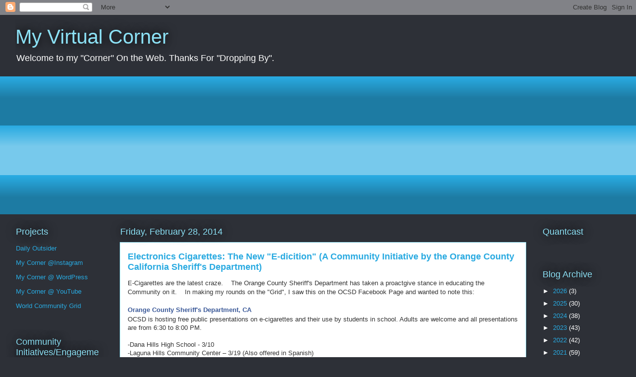

--- FILE ---
content_type: text/html; charset=UTF-8
request_url: https://thefounder.thedailyoutsider.com/2014/02/
body_size: 24576
content:
<!DOCTYPE html>
<html class='v2' dir='ltr' lang='en'>
<head>
<link href='https://www.blogger.com/static/v1/widgets/335934321-css_bundle_v2.css' rel='stylesheet' type='text/css'/>
<meta content='width=1100' name='viewport'/>
<meta content='text/html; charset=UTF-8' http-equiv='Content-Type'/>
<meta content='blogger' name='generator'/>
<link href='https://thefounder.thedailyoutsider.com/favicon.ico' rel='icon' type='image/x-icon'/>
<link href='https://thefounder.thedailyoutsider.com/2014/02/' rel='canonical'/>
<link rel="alternate" type="application/atom+xml" title="My Virtual Corner  - Atom" href="https://thefounder.thedailyoutsider.com/feeds/posts/default" />
<link rel="alternate" type="application/rss+xml" title="My Virtual Corner  - RSS" href="https://thefounder.thedailyoutsider.com/feeds/posts/default?alt=rss" />
<link rel="service.post" type="application/atom+xml" title="My Virtual Corner  - Atom" href="https://www.blogger.com/feeds/1013150639343286018/posts/default" />
<!--Can't find substitution for tag [blog.ieCssRetrofitLinks]-->
<meta content='This is a Daily Outsider "Blog Channel" To Focus on South Orange County California (The Communities; The Schools ) and the people.' name='description'/>
<meta content='https://thefounder.thedailyoutsider.com/2014/02/' property='og:url'/>
<meta content='My Virtual Corner ' property='og:title'/>
<meta content='This is a Daily Outsider &quot;Blog Channel&quot; To Focus on South Orange County California (The Communities; The Schools ) and the people.' property='og:description'/>
<title>My Virtual Corner : February 2014</title>
<style id='page-skin-1' type='text/css'><!--
/*
-----------------------------------------------
Blogger Template Style
Name:     Awesome Inc.
Designer: Tina Chen
URL:      tinachen.org
----------------------------------------------- */
/* Content
----------------------------------------------- */
body {
font: normal normal 13px Arial, Tahoma, Helvetica, FreeSans, sans-serif;
color: #333333;
background: #2d3037 none repeat scroll top left;
}
html body .content-outer {
min-width: 0;
max-width: 100%;
width: 100%;
}
a:link {
text-decoration: none;
color: #29aae1;
}
a:visited {
text-decoration: none;
color: #015782;
}
a:hover {
text-decoration: underline;
color: #29aae1;
}
.body-fauxcolumn-outer .cap-top {
position: absolute;
z-index: 1;
height: 276px;
width: 100%;
background: transparent none repeat-x scroll top left;
_background-image: none;
}
/* Columns
----------------------------------------------- */
.content-inner {
padding: 0;
}
.header-inner .section {
margin: 0 16px;
}
.tabs-inner .section {
margin: 0 16px;
}
.main-inner {
padding-top: 55px;
}
.main-inner .column-center-inner,
.main-inner .column-left-inner,
.main-inner .column-right-inner {
padding: 0 5px;
}
*+html body .main-inner .column-center-inner {
margin-top: -55px;
}
#layout .main-inner .column-center-inner {
margin-top: 0;
}
/* Header
----------------------------------------------- */
.header-outer {
margin: 0 0 15px 0;
background: transparent none repeat scroll 0 0;
}
.Header h1 {
font: normal normal 40px Verdana, Geneva, sans-serif;
color: #8ce1f5;
text-shadow: 0 0 20px #000000;
}
.Header h1 a {
color: #8ce1f5;
}
.Header .description {
font: normal normal 18px Arial, Tahoma, Helvetica, FreeSans, sans-serif;
color: #ffffff;
}
.header-inner .Header .titlewrapper,
.header-inner .Header .descriptionwrapper {
padding-left: 0;
padding-right: 0;
margin-bottom: 0;
}
.header-inner .Header .titlewrapper {
padding-top: 22px;
}
/* Tabs
----------------------------------------------- */
.tabs-outer {
overflow: hidden;
position: relative;
background: #29aae1 url(https://resources.blogblog.com/blogblog/data/1kt/awesomeinc/tabs_gradient_light.png) repeat scroll 0 0;
}
#layout .tabs-outer {
overflow: visible;
}
.tabs-cap-top, .tabs-cap-bottom {
position: absolute;
width: 100%;
border-top: 1px solid #2d3037;
}
.tabs-cap-bottom {
bottom: 0;
}
.tabs-inner .widget li a {
display: inline-block;
margin: 0;
padding: .6em 1.5em;
font: normal normal 13px Arial, Tahoma, Helvetica, FreeSans, sans-serif;
color: #ffffff;
border-top: 1px solid #2d3037;
border-bottom: 1px solid #2d3037;
border-left: 1px solid #2d3037;
height: 16px;
line-height: 16px;
}
.tabs-inner .widget li:last-child a {
border-right: 1px solid #2d3037;
}
.tabs-inner .widget li.selected a, .tabs-inner .widget li a:hover {
background: #01689c url(https://resources.blogblog.com/blogblog/data/1kt/awesomeinc/tabs_gradient_light.png) repeat-x scroll 0 -100px;
color: #ffffff;
}
/* Headings
----------------------------------------------- */
h2 {
font: normal normal 18px Arial, Tahoma, Helvetica, FreeSans, sans-serif;
color: #8ce1f5;
}
/* Widgets
----------------------------------------------- */
.main-inner .section {
margin: 0 27px;
padding: 0;
}
.main-inner .column-left-outer,
.main-inner .column-right-outer {
margin-top: -3.3em;
}
#layout .main-inner .column-left-outer,
#layout .main-inner .column-right-outer {
margin-top: 0;
}
.main-inner .column-left-inner,
.main-inner .column-right-inner {
background: transparent none repeat 0 0;
-moz-box-shadow: 0 0 0 rgba(0, 0, 0, .2);
-webkit-box-shadow: 0 0 0 rgba(0, 0, 0, .2);
-goog-ms-box-shadow: 0 0 0 rgba(0, 0, 0, .2);
box-shadow: 0 0 0 rgba(0, 0, 0, .2);
-moz-border-radius: 0;
-webkit-border-radius: 0;
-goog-ms-border-radius: 0;
border-radius: 0;
}
#layout .main-inner .column-left-inner,
#layout .main-inner .column-right-inner {
margin-top: 0;
}
.sidebar .widget {
font: normal normal 13px Arial, Tahoma, Helvetica, FreeSans, sans-serif;
color: #ffffff;
}
.sidebar .widget a:link {
color: #29aae1;
}
.sidebar .widget a:visited {
color: #015782;
}
.sidebar .widget a:hover {
color: #29aae1;
}
.sidebar .widget h2 {
text-shadow: 0 0 20px #000000;
}
.main-inner .widget {
background-color: transparent;
border: 1px solid transparent;
padding: 0 0 15px;
margin: 20px -16px;
-moz-box-shadow: 0 0 0 rgba(0, 0, 0, .2);
-webkit-box-shadow: 0 0 0 rgba(0, 0, 0, .2);
-goog-ms-box-shadow: 0 0 0 rgba(0, 0, 0, .2);
box-shadow: 0 0 0 rgba(0, 0, 0, .2);
-moz-border-radius: 0;
-webkit-border-radius: 0;
-goog-ms-border-radius: 0;
border-radius: 0;
}
.main-inner .widget h2 {
margin: 0 -0;
padding: .6em 0 .5em;
border-bottom: 1px solid transparent;
}
.footer-inner .widget h2 {
padding: 0 0 .4em;
border-bottom: 1px solid transparent;
}
.main-inner .widget h2 + div, .footer-inner .widget h2 + div {
border-top: 0 solid transparent;
padding-top: 8px;
}
.main-inner .widget .widget-content {
margin: 0 -0;
padding: 7px 0 0;
}
.main-inner .widget ul, .main-inner .widget #ArchiveList ul.flat {
margin: -8px -15px 0;
padding: 0;
list-style: none;
}
.main-inner .widget #ArchiveList {
margin: -8px 0 0;
}
.main-inner .widget ul li, .main-inner .widget #ArchiveList ul.flat li {
padding: .5em 15px;
text-indent: 0;
color: #ffffff;
border-top: 0 solid transparent;
border-bottom: 1px solid transparent;
}
.main-inner .widget #ArchiveList ul li {
padding-top: .25em;
padding-bottom: .25em;
}
.main-inner .widget ul li:first-child, .main-inner .widget #ArchiveList ul.flat li:first-child {
border-top: none;
}
.main-inner .widget ul li:last-child, .main-inner .widget #ArchiveList ul.flat li:last-child {
border-bottom: none;
}
.post-body {
position: relative;
}
.main-inner .widget .post-body ul {
padding: 0 2.5em;
margin: .5em 0;
list-style: disc;
}
.main-inner .widget .post-body ul li {
padding: 0.25em 0;
margin-bottom: .25em;
color: #333333;
border: none;
}
.footer-inner .widget ul {
padding: 0;
list-style: none;
}
.widget .zippy {
color: #ffffff;
}
/* Posts
----------------------------------------------- */
body .main-inner .Blog {
padding: 0;
margin-bottom: 1em;
background-color: transparent;
border: none;
-moz-box-shadow: 0 0 0 rgba(0, 0, 0, 0);
-webkit-box-shadow: 0 0 0 rgba(0, 0, 0, 0);
-goog-ms-box-shadow: 0 0 0 rgba(0, 0, 0, 0);
box-shadow: 0 0 0 rgba(0, 0, 0, 0);
}
.main-inner .section:last-child .Blog:last-child {
padding: 0;
margin-bottom: 1em;
}
.main-inner .widget h2.date-header {
margin: 0 -15px 1px;
padding: 0 0 0 0;
font: normal normal 18px Arial, Tahoma, Helvetica, FreeSans, sans-serif;
color: #8ce1f5;
background: transparent none no-repeat fixed center center;
border-top: 0 solid transparent;
border-bottom: 1px solid transparent;
-moz-border-radius-topleft: 0;
-moz-border-radius-topright: 0;
-webkit-border-top-left-radius: 0;
-webkit-border-top-right-radius: 0;
border-top-left-radius: 0;
border-top-right-radius: 0;
position: absolute;
bottom: 100%;
left: 0;
text-shadow: 0 0 20px #000000;
}
.main-inner .widget h2.date-header span {
font: normal normal 18px Arial, Tahoma, Helvetica, FreeSans, sans-serif;
display: block;
padding: .5em 15px;
border-left: 0 solid transparent;
border-right: 0 solid transparent;
}
.date-outer {
position: relative;
margin: 55px 0 20px;
padding: 0 15px;
background-color: #ffffff;
border: 1px solid #8ce1f5;
-moz-box-shadow: 0 0 0 rgba(0, 0, 0, .2);
-webkit-box-shadow: 0 0 0 rgba(0, 0, 0, .2);
-goog-ms-box-shadow: 0 0 0 rgba(0, 0, 0, .2);
box-shadow: 0 0 0 rgba(0, 0, 0, .2);
-moz-border-radius: 0;
-webkit-border-radius: 0;
-goog-ms-border-radius: 0;
border-radius: 0;
}
.date-outer:first-child {
margin-top: 0;
}
.date-outer:last-child {
margin-bottom: 0;
-moz-border-radius-bottomleft: 0;
-moz-border-radius-bottomright: 0;
-webkit-border-bottom-left-radius: 0;
-webkit-border-bottom-right-radius: 0;
-goog-ms-border-bottom-left-radius: 0;
-goog-ms-border-bottom-right-radius: 0;
border-bottom-left-radius: 0;
border-bottom-right-radius: 0;
}
.date-posts {
margin: 0 -0;
padding: 0 0;
clear: both;
}
.post-outer, .inline-ad {
border-top: 1px solid #8ce1f5;
margin: 0 -0;
padding: 15px 0;
}
.post-outer {
padding-bottom: 10px;
}
.post-outer:first-child {
padding-top: 10px;
border-top: none;
}
.post-outer:last-child, .inline-ad:last-child {
border-bottom: none;
}
.post-body {
position: relative;
}
.post-body img {
padding: 8px;
background: #ffffff;
border: 1px solid #cccccc;
-moz-box-shadow: 0 0 20px rgba(0, 0, 0, .2);
-webkit-box-shadow: 0 0 20px rgba(0, 0, 0, .2);
box-shadow: 0 0 20px rgba(0, 0, 0, .2);
-moz-border-radius: 0;
-webkit-border-radius: 0;
border-radius: 0;
}
h3.post-title, h4 {
font: normal bold 18px Arial, Tahoma, Helvetica, FreeSans, sans-serif;
color: #29aae1;
}
h3.post-title a {
font: normal bold 18px Arial, Tahoma, Helvetica, FreeSans, sans-serif;
color: #29aae1;
}
h3.post-title a:hover {
color: #29aae1;
text-decoration: underline;
}
.post-header {
margin: 0 0 1em;
}
.post-body {
line-height: 1.4;
}
.post-outer h2 {
color: #333333;
}
.post-footer {
margin: 1.5em 0 0;
}
#blog-pager {
padding: 15px;
font-size: 120%;
background-color: transparent;
border: 1px solid transparent;
-moz-box-shadow: 0 0 0 rgba(0, 0, 0, .2);
-webkit-box-shadow: 0 0 0 rgba(0, 0, 0, .2);
-goog-ms-box-shadow: 0 0 0 rgba(0, 0, 0, .2);
box-shadow: 0 0 0 rgba(0, 0, 0, .2);
-moz-border-radius: 0;
-webkit-border-radius: 0;
-goog-ms-border-radius: 0;
border-radius: 0;
-moz-border-radius-topleft: 0;
-moz-border-radius-topright: 0;
-webkit-border-top-left-radius: 0;
-webkit-border-top-right-radius: 0;
-goog-ms-border-top-left-radius: 0;
-goog-ms-border-top-right-radius: 0;
border-top-left-radius: 0;
border-top-right-radius-topright: 0;
margin-top: 0;
}
.blog-feeds, .post-feeds {
margin: 1em 0;
text-align: center;
color: #ffffff;
}
.blog-feeds a, .post-feeds a {
color: #29aae1;
}
.blog-feeds a:visited, .post-feeds a:visited {
color: #015782;
}
.blog-feeds a:hover, .post-feeds a:hover {
color: #29aae1;
}
.post-outer .comments {
margin-top: 2em;
}
/* Comments
----------------------------------------------- */
.comments .comments-content .icon.blog-author {
background-repeat: no-repeat;
background-image: url([data-uri]);
}
.comments .comments-content .loadmore a {
border-top: 1px solid #2d3037;
border-bottom: 1px solid #2d3037;
}
.comments .continue {
border-top: 2px solid #2d3037;
}
/* Footer
----------------------------------------------- */
.footer-outer {
margin: -0 0 -1px;
padding: 0 0 0;
color: #ffffff;
overflow: hidden;
}
.footer-fauxborder-left {
border-top: 1px solid transparent;
background: transparent none repeat scroll 0 0;
-moz-box-shadow: 0 0 0 rgba(0, 0, 0, .2);
-webkit-box-shadow: 0 0 0 rgba(0, 0, 0, .2);
-goog-ms-box-shadow: 0 0 0 rgba(0, 0, 0, .2);
box-shadow: 0 0 0 rgba(0, 0, 0, .2);
margin: 0 -0;
}
/* Mobile
----------------------------------------------- */
body.mobile {
background-size: auto;
}
.mobile .body-fauxcolumn-outer {
background: transparent none repeat scroll top left;
}
*+html body.mobile .main-inner .column-center-inner {
margin-top: 0;
}
.mobile .main-inner .widget {
padding: 0 0 15px;
}
.mobile .main-inner .widget h2 + div,
.mobile .footer-inner .widget h2 + div {
border-top: none;
padding-top: 0;
}
.mobile .footer-inner .widget h2 {
padding: 0.5em 0;
border-bottom: none;
}
.mobile .main-inner .widget .widget-content {
margin: 0;
padding: 7px 0 0;
}
.mobile .main-inner .widget ul,
.mobile .main-inner .widget #ArchiveList ul.flat {
margin: 0 -15px 0;
}
.mobile .main-inner .widget h2.date-header {
left: 0;
}
.mobile .date-header span {
padding: 0.4em 0;
}
.mobile .date-outer:first-child {
margin-bottom: 0;
border: 1px solid #8ce1f5;
-moz-border-radius-topleft: 0;
-moz-border-radius-topright: 0;
-webkit-border-top-left-radius: 0;
-webkit-border-top-right-radius: 0;
-goog-ms-border-top-left-radius: 0;
-goog-ms-border-top-right-radius: 0;
border-top-left-radius: 0;
border-top-right-radius: 0;
}
.mobile .date-outer {
border-color: #8ce1f5;
border-width: 0 1px 1px;
}
.mobile .date-outer:last-child {
margin-bottom: 0;
}
.mobile .main-inner {
padding: 0;
}
.mobile .header-inner .section {
margin: 0;
}
.mobile .post-outer, .mobile .inline-ad {
padding: 5px 0;
}
.mobile .tabs-inner .section {
margin: 0 10px;
}
.mobile .main-inner .widget h2 {
margin: 0;
padding: 0;
}
.mobile .main-inner .widget h2.date-header span {
padding: 0;
}
.mobile .main-inner .widget .widget-content {
margin: 0;
padding: 7px 0 0;
}
.mobile #blog-pager {
border: 1px solid transparent;
background: transparent none repeat scroll 0 0;
}
.mobile .main-inner .column-left-inner,
.mobile .main-inner .column-right-inner {
background: transparent none repeat 0 0;
-moz-box-shadow: none;
-webkit-box-shadow: none;
-goog-ms-box-shadow: none;
box-shadow: none;
}
.mobile .date-posts {
margin: 0;
padding: 0;
}
.mobile .footer-fauxborder-left {
margin: 0;
border-top: inherit;
}
.mobile .main-inner .section:last-child .Blog:last-child {
margin-bottom: 0;
}
.mobile-index-contents {
color: #333333;
}
.mobile .mobile-link-button {
background: #29aae1 url(https://resources.blogblog.com/blogblog/data/1kt/awesomeinc/tabs_gradient_light.png) repeat scroll 0 0;
}
.mobile-link-button a:link, .mobile-link-button a:visited {
color: #ffffff;
}
.mobile .tabs-inner .PageList .widget-content {
background: transparent;
border-top: 1px solid;
border-color: #2d3037;
color: #ffffff;
}
.mobile .tabs-inner .PageList .widget-content .pagelist-arrow {
border-left: 1px solid #2d3037;
}

--></style>
<style id='template-skin-1' type='text/css'><!--
body {
min-width: 1250px;
}
.content-outer, .content-fauxcolumn-outer, .region-inner {
min-width: 1250px;
max-width: 1250px;
_width: 1250px;
}
.main-inner .columns {
padding-left: 210px;
padding-right: 190px;
}
.main-inner .fauxcolumn-center-outer {
left: 210px;
right: 190px;
/* IE6 does not respect left and right together */
_width: expression(this.parentNode.offsetWidth -
parseInt("210px") -
parseInt("190px") + 'px');
}
.main-inner .fauxcolumn-left-outer {
width: 210px;
}
.main-inner .fauxcolumn-right-outer {
width: 190px;
}
.main-inner .column-left-outer {
width: 210px;
right: 100%;
margin-left: -210px;
}
.main-inner .column-right-outer {
width: 190px;
margin-right: -190px;
}
#layout {
min-width: 0;
}
#layout .content-outer {
min-width: 0;
width: 800px;
}
#layout .region-inner {
min-width: 0;
width: auto;
}
body#layout div.add_widget {
padding: 8px;
}
body#layout div.add_widget a {
margin-left: 32px;
}
--></style>
<link href='https://www.blogger.com/dyn-css/authorization.css?targetBlogID=1013150639343286018&amp;zx=cea5a6c9-d82f-4d72-9ad5-e6af22f5fa5c' media='none' onload='if(media!=&#39;all&#39;)media=&#39;all&#39;' rel='stylesheet'/><noscript><link href='https://www.blogger.com/dyn-css/authorization.css?targetBlogID=1013150639343286018&amp;zx=cea5a6c9-d82f-4d72-9ad5-e6af22f5fa5c' rel='stylesheet'/></noscript>
<meta name='google-adsense-platform-account' content='ca-host-pub-1556223355139109'/>
<meta name='google-adsense-platform-domain' content='blogspot.com'/>

<!-- data-ad-client=ca-pub-5210649877797610 -->

<link rel="stylesheet" href="https://fonts.googleapis.com/css2?display=swap&family=Combo"></head>
<body class='loading variant-icy'>
<div class='navbar section' id='navbar' name='Navbar'><div class='widget Navbar' data-version='1' id='Navbar1'><script type="text/javascript">
    function setAttributeOnload(object, attribute, val) {
      if(window.addEventListener) {
        window.addEventListener('load',
          function(){ object[attribute] = val; }, false);
      } else {
        window.attachEvent('onload', function(){ object[attribute] = val; });
      }
    }
  </script>
<div id="navbar-iframe-container"></div>
<script type="text/javascript" src="https://apis.google.com/js/platform.js"></script>
<script type="text/javascript">
      gapi.load("gapi.iframes:gapi.iframes.style.bubble", function() {
        if (gapi.iframes && gapi.iframes.getContext) {
          gapi.iframes.getContext().openChild({
              url: 'https://www.blogger.com/navbar/1013150639343286018?origin\x3dhttps://thefounder.thedailyoutsider.com',
              where: document.getElementById("navbar-iframe-container"),
              id: "navbar-iframe"
          });
        }
      });
    </script><script type="text/javascript">
(function() {
var script = document.createElement('script');
script.type = 'text/javascript';
script.src = '//pagead2.googlesyndication.com/pagead/js/google_top_exp.js';
var head = document.getElementsByTagName('head')[0];
if (head) {
head.appendChild(script);
}})();
</script>
</div></div>
<div class='body-fauxcolumns'>
<div class='fauxcolumn-outer body-fauxcolumn-outer'>
<div class='cap-top'>
<div class='cap-left'></div>
<div class='cap-right'></div>
</div>
<div class='fauxborder-left'>
<div class='fauxborder-right'></div>
<div class='fauxcolumn-inner'>
</div>
</div>
<div class='cap-bottom'>
<div class='cap-left'></div>
<div class='cap-right'></div>
</div>
</div>
</div>
<div class='content'>
<div class='content-fauxcolumns'>
<div class='fauxcolumn-outer content-fauxcolumn-outer'>
<div class='cap-top'>
<div class='cap-left'></div>
<div class='cap-right'></div>
</div>
<div class='fauxborder-left'>
<div class='fauxborder-right'></div>
<div class='fauxcolumn-inner'>
</div>
</div>
<div class='cap-bottom'>
<div class='cap-left'></div>
<div class='cap-right'></div>
</div>
</div>
</div>
<div class='content-outer'>
<div class='content-cap-top cap-top'>
<div class='cap-left'></div>
<div class='cap-right'></div>
</div>
<div class='fauxborder-left content-fauxborder-left'>
<div class='fauxborder-right content-fauxborder-right'></div>
<div class='content-inner'>
<header>
<div class='header-outer'>
<div class='header-cap-top cap-top'>
<div class='cap-left'></div>
<div class='cap-right'></div>
</div>
<div class='fauxborder-left header-fauxborder-left'>
<div class='fauxborder-right header-fauxborder-right'></div>
<div class='region-inner header-inner'>
<div class='header section' id='header' name='Header'><div class='widget Header' data-version='1' id='Header1'>
<div id='header-inner'>
<div class='titlewrapper'>
<h1 class='title'>
<a href='https://thefounder.thedailyoutsider.com/'>
My Virtual Corner 
</a>
</h1>
</div>
<div class='descriptionwrapper'>
<p class='description'><span>Welcome to my "Corner" On the Web.  Thanks For "Dropping By".   </span></p>
</div>
</div>
</div></div>
</div>
</div>
<div class='header-cap-bottom cap-bottom'>
<div class='cap-left'></div>
<div class='cap-right'></div>
</div>
</div>
</header>
<div class='tabs-outer'>
<div class='tabs-cap-top cap-top'>
<div class='cap-left'></div>
<div class='cap-right'></div>
</div>
<div class='fauxborder-left tabs-fauxborder-left'>
<div class='fauxborder-right tabs-fauxborder-right'></div>
<div class='region-inner tabs-inner'>
<div class='tabs section' id='crosscol' name='Cross-Column'><div class='widget AdSense' data-version='1' id='AdSense1'>
<div class='widget-content'>
<script async src="https://pagead2.googlesyndication.com/pagead/js/adsbygoogle.js?client=ca-pub-5210649877797610&host=ca-host-pub-1556223355139109" crossorigin="anonymous"></script>
<!-- southcountymatters_crosscol_AdSense1_1x1_as -->
<ins class="adsbygoogle"
     style="display:block"
     data-ad-client="ca-pub-5210649877797610"
     data-ad-host="ca-host-pub-1556223355139109"
     data-ad-slot="6386611543"
     data-ad-format="auto"
     data-full-width-responsive="true"></ins>
<script>
(adsbygoogle = window.adsbygoogle || []).push({});
</script>
<div class='clear'></div>
</div>
</div></div>
<div class='tabs no-items section' id='crosscol-overflow' name='Cross-Column 2'></div>
</div>
</div>
<div class='tabs-cap-bottom cap-bottom'>
<div class='cap-left'></div>
<div class='cap-right'></div>
</div>
</div>
<div class='main-outer'>
<div class='main-cap-top cap-top'>
<div class='cap-left'></div>
<div class='cap-right'></div>
</div>
<div class='fauxborder-left main-fauxborder-left'>
<div class='fauxborder-right main-fauxborder-right'></div>
<div class='region-inner main-inner'>
<div class='columns fauxcolumns'>
<div class='fauxcolumn-outer fauxcolumn-center-outer'>
<div class='cap-top'>
<div class='cap-left'></div>
<div class='cap-right'></div>
</div>
<div class='fauxborder-left'>
<div class='fauxborder-right'></div>
<div class='fauxcolumn-inner'>
</div>
</div>
<div class='cap-bottom'>
<div class='cap-left'></div>
<div class='cap-right'></div>
</div>
</div>
<div class='fauxcolumn-outer fauxcolumn-left-outer'>
<div class='cap-top'>
<div class='cap-left'></div>
<div class='cap-right'></div>
</div>
<div class='fauxborder-left'>
<div class='fauxborder-right'></div>
<div class='fauxcolumn-inner'>
</div>
</div>
<div class='cap-bottom'>
<div class='cap-left'></div>
<div class='cap-right'></div>
</div>
</div>
<div class='fauxcolumn-outer fauxcolumn-right-outer'>
<div class='cap-top'>
<div class='cap-left'></div>
<div class='cap-right'></div>
</div>
<div class='fauxborder-left'>
<div class='fauxborder-right'></div>
<div class='fauxcolumn-inner'>
</div>
</div>
<div class='cap-bottom'>
<div class='cap-left'></div>
<div class='cap-right'></div>
</div>
</div>
<!-- corrects IE6 width calculation -->
<div class='columns-inner'>
<div class='column-center-outer'>
<div class='column-center-inner'>
<div class='main section' id='main' name='Main'><div class='widget Blog' data-version='1' id='Blog1'>
<div class='blog-posts hfeed'>

          <div class="date-outer">
        
<h2 class='date-header'><span>Friday, February 28, 2014</span></h2>

          <div class="date-posts">
        
<div class='post-outer'>
<div class='post hentry uncustomized-post-template' itemprop='blogPost' itemscope='itemscope' itemtype='http://schema.org/BlogPosting'>
<meta content='https://scontent-b-sjc.xx.fbcdn.net/hphotos-frc1/t1/s403x403/1922116_10152090069329678_2067928858_n.jpg' itemprop='image_url'/>
<meta content='1013150639343286018' itemprop='blogId'/>
<meta content='3995142063320925169' itemprop='postId'/>
<a name='3995142063320925169'></a>
<h3 class='post-title entry-title' itemprop='name'>
<a href='https://thefounder.thedailyoutsider.com/2014/02/electronics-cigarettes-new-e-dicition.html'>Electronics Cigarettes: The New "E-dicition" (A Community Initiative by the Orange County California Sheriff's Department)</a>
</h3>
<div class='post-header'>
<div class='post-header-line-1'></div>
</div>
<div class='post-body entry-content' id='post-body-3995142063320925169' itemprop='articleBody'>
<div dir="ltr" style="text-align: left;" trbidi="on">
E-Cigarettes are the latest craze. &nbsp; &nbsp;The Orange County Sheriff's Department has taken a proactgive stance in educating the Community on it. &nbsp; &nbsp;In making my rounds on the "Grid", I saw this on the OCSD Facebook Page and wanted to note this:<br />
<br />
<h5 class="_5pbw" data-ft="{&quot;tn&quot;:&quot;C&quot;}" style="background-color: white; color: #333333; font-family: 'lucida grande', tahoma, verdana, arial, sans-serif; font-size: 13px; font-weight: normal; line-height: 1.38; margin: 0px 0px 2px; padding: 0px 22px 0px 0px;">
<div class="fwn fcg" style="color: grey;">
<span class="fwb fcg" data-ft="{&quot;tn&quot;:&quot;k&quot;}" style="font-weight: bold;"><a data-hovercard="/ajax/hovercard/page.php?id=93196209677" href="https://www.facebook.com/OCSheriff" style="color: #3b5998; cursor: pointer; text-decoration: none;">Orange County Sheriff's Department, CA</a></span></div>
</h5>
<div class="mbs _5pbx userContent" data-ft="{&quot;tn&quot;:&quot;K&quot;}" style="background-color: white; color: #333333; font-family: 'lucida grande', tahoma, verdana, arial, sans-serif; font-size: 13px; line-height: 1.38; margin-bottom: 5px;">
OCSD is hosting free public presentations on e-cigarettes and their use by students in school. Adults are welcome and all presentations are from 6:30 to 8:00 PM.<br /><br />-Dana Hills High School - 3/10<br />-Laguna Hills Community Center &#8211; 3/19 (Also offered in Spanish)<br />-Lake Forest City Hall &#8211; 3/25<br />-Stanton Civic Center &#8211; 3/20 (Also offered in Spanish)<br />-Rush Park Auditorium in Rossmoor &#8211; 3/27</div>
<div class="_5ys3" data-ft="{&quot;tn&quot;:&quot;H&quot;}" style="background-color: white; color: #333333; font-family: 'lucida grande', tahoma, verdana, arial, sans-serif; font-size: 11px; line-height: 14.079999923706055px;">
<div class="clearfix _5pb_ _2-ha mvm" style="float: none; margin-bottom: 10px; margin-top: 10px; width: 398px; zoom: 1;">
<a ajaxify="https://www.facebook.com/OCSheriff/photos/a.94687544677.87075.93196209677/10152090069329678/?type=1&amp;src=https%3A%2F%2Fscontent-b-sjc.xx.fbcdn.net%2Fhphotos-frc1%2Ft31%2F1921012_10152090069329678_2067928858_o.jpg&amp;smallsrc=https%3A%2F%2Fscontent-b-sjc.xx.fbcdn.net%2Fhphotos-frc1%2Ft1%2F1922116_10152090069329678_2067928858_n.jpg&amp;size=859%2C1111&amp;fbid=10152090069329678&amp;source=12" class="_5pc0 _2-ha _5dec" data-ft="{&quot;tn&quot;:&quot;E&quot;}" href="https://www.facebook.com/OCSheriff/photos/a.94687544677.87075.93196209677/10152090069329678/?type=1" rel="theater" style="border: 0px; color: #3b5998; cursor: pointer; display: inline-block; float: none; position: relative; text-decoration: none;"><div class="_46-h _5pc3" style="height: 398px; overflow: hidden; position: relative; width: 307px;">
<img alt="OCSD is hosting free public presentations on e-cigarettes and their use by students in school.  Adults are welcome and all presentations are from 6:30 to 8:00 PM.

-Dana Hills High School  - 3/10
-Laguna Hills Community Center &#8211; 3/19 (Also offered in Spanish)
-Lake Forest City Hall &#8211; 3/25
-Stanton Civic Center &#8211; 3/20 (Also offered in Spanish)
-Rush Park Auditorium in Rossmoor &#8211; 3/27" class="_46-i img" height="403" src="https://scontent-b-sjc.xx.fbcdn.net/hphotos-frc1/t1/s403x403/1922116_10152090069329678_2067928858_n.jpg" style="border: 0px; display: block; left: -2px; margin: 0px; max-width: none; position: absolute; top: 0px;" width="311" /></div>
</a></div>
</div>
</div>
<div style='clear: both;'></div>
</div>
<div class='post-footer'>
<div class='post-footer-line post-footer-line-1'>
<span class='post-author vcard'>
Posted by
<span class='fn' itemprop='author' itemscope='itemscope' itemtype='http://schema.org/Person'>
<span itemprop='name'>TEST</span>
</span>
</span>
<span class='post-timestamp'>
at
<meta content='https://thefounder.thedailyoutsider.com/2014/02/electronics-cigarettes-new-e-dicition.html' itemprop='url'/>
<a class='timestamp-link' href='https://thefounder.thedailyoutsider.com/2014/02/electronics-cigarettes-new-e-dicition.html' rel='bookmark' title='permanent link'><abbr class='published' itemprop='datePublished' title='2014-02-28T22:13:00-08:00'>10:13&#8239;PM</abbr></a>
</span>
<span class='post-comment-link'>
<a class='comment-link' href='https://www.blogger.com/comment/fullpage/post/1013150639343286018/3995142063320925169' onclick=''>
No comments:
  </a>
</span>
<span class='post-icons'>
<span class='item-control blog-admin pid-494286808'>
<a href='https://www.blogger.com/post-edit.g?blogID=1013150639343286018&postID=3995142063320925169&from=pencil' title='Edit Post'>
<img alt='' class='icon-action' height='18' src='https://resources.blogblog.com/img/icon18_edit_allbkg.gif' width='18'/>
</a>
</span>
</span>
<div class='post-share-buttons goog-inline-block'>
<a class='goog-inline-block share-button sb-email' href='https://www.blogger.com/share-post.g?blogID=1013150639343286018&postID=3995142063320925169&target=email' target='_blank' title='Email This'><span class='share-button-link-text'>Email This</span></a><a class='goog-inline-block share-button sb-blog' href='https://www.blogger.com/share-post.g?blogID=1013150639343286018&postID=3995142063320925169&target=blog' onclick='window.open(this.href, "_blank", "height=270,width=475"); return false;' target='_blank' title='BlogThis!'><span class='share-button-link-text'>BlogThis!</span></a><a class='goog-inline-block share-button sb-twitter' href='https://www.blogger.com/share-post.g?blogID=1013150639343286018&postID=3995142063320925169&target=twitter' target='_blank' title='Share to X'><span class='share-button-link-text'>Share to X</span></a><a class='goog-inline-block share-button sb-facebook' href='https://www.blogger.com/share-post.g?blogID=1013150639343286018&postID=3995142063320925169&target=facebook' onclick='window.open(this.href, "_blank", "height=430,width=640"); return false;' target='_blank' title='Share to Facebook'><span class='share-button-link-text'>Share to Facebook</span></a><a class='goog-inline-block share-button sb-pinterest' href='https://www.blogger.com/share-post.g?blogID=1013150639343286018&postID=3995142063320925169&target=pinterest' target='_blank' title='Share to Pinterest'><span class='share-button-link-text'>Share to Pinterest</span></a>
</div>
</div>
<div class='post-footer-line post-footer-line-2'>
<span class='post-labels'>
</span>
</div>
<div class='post-footer-line post-footer-line-3'>
<span class='post-location'>
</span>
</div>
</div>
</div>
</div>

          </div></div>
        

          <div class="date-outer">
        
<h2 class='date-header'><span>Monday, February 24, 2014</span></h2>

          <div class="date-posts">
        
<div class='post-outer'>
<div class='post hentry uncustomized-post-template' itemprop='blogPost' itemscope='itemscope' itemtype='http://schema.org/BlogPosting'>
<meta content='https://blogger.googleusercontent.com/img/proxy/[base64]s0-d-e1-ft' itemprop='image_url'/>
<meta content='1013150639343286018' itemprop='blogId'/>
<meta content='1308597145679061795' itemprop='postId'/>
<a name='1308597145679061795'></a>
<h3 class='post-title entry-title' itemprop='name'>
<a href='https://thefounder.thedailyoutsider.com/2014/02/thought-4-week-courtesy-of-team-give.html'>Thought 4 the Week  (Courtesy of the Team @ Give More):-)</a>
</h3>
<div class='post-header'>
<div class='post-header-line-1'></div>
</div>
<div class='post-body entry-content' id='post-body-1308597145679061795' itemprop='articleBody'>
<div dir="ltr" style="text-align: left;" trbidi="on">
<table align="center" cellpadding="0" cellspacing="0" style="background-color: white; color: #222222; font-family: arial, sans-serif; font-size: 13.333333015441895px; width: 600px;"><tbody>
<tr><td height="20" style="margin: 0px;"><br /></td></tr>
<tr><td style="margin: 0px;" width="600"><table cellpadding="0" cellspacing="0" style="width: 600px;"><tbody></tbody></table>
</td></tr>
<tr><td style="margin: 0px;"><img border="0" height="8" src="https://blogger.googleusercontent.com/img/proxy/[base64]s0-d-e1-ft" width="600" /></td></tr>
<tr><td height="20" style="margin: 0px;"></td></tr>
<tr><td bgcolor="#333333" style="margin: 0px; padding: 20px 30px; vertical-align: top;" width="600"><span style="color: white; font-family: Georgia, Times New Roman, Times, serif; font-size: 26px;">&#8220;</span>&nbsp;<span style="color: white; font-family: Georgia, Times New Roman, Times, serif; font-size: 25px; line-height: 28px;">For myself&nbsp;<strong>I am an optimist -</strong>&nbsp;it does not seem to be much use being anything else...<span style="font-size: 26px;">&#8221;</span>&nbsp;</span><br /><br /><span style="color: #cccccc; font-family: Georgia, Times New Roman, Times, serif; font-size: 16px; font-weight: bold; line-height: 18px;">Winston Churchill (1874 &#8211; 1965)&nbsp;</span><br /><span style="color: #cccccc; font-family: Georgia, Times New Roman, Times, serif; font-size: 16px; line-height: 18px;">British prime minister during WWII&nbsp;</span></td></tr>
</tbody></table>
</div>
<div style='clear: both;'></div>
</div>
<div class='post-footer'>
<div class='post-footer-line post-footer-line-1'>
<span class='post-author vcard'>
Posted by
<span class='fn' itemprop='author' itemscope='itemscope' itemtype='http://schema.org/Person'>
<span itemprop='name'>TEST</span>
</span>
</span>
<span class='post-timestamp'>
at
<meta content='https://thefounder.thedailyoutsider.com/2014/02/thought-4-week-courtesy-of-team-give.html' itemprop='url'/>
<a class='timestamp-link' href='https://thefounder.thedailyoutsider.com/2014/02/thought-4-week-courtesy-of-team-give.html' rel='bookmark' title='permanent link'><abbr class='published' itemprop='datePublished' title='2014-02-24T14:08:00-08:00'>2:08&#8239;PM</abbr></a>
</span>
<span class='post-comment-link'>
<a class='comment-link' href='https://www.blogger.com/comment/fullpage/post/1013150639343286018/1308597145679061795' onclick=''>
No comments:
  </a>
</span>
<span class='post-icons'>
<span class='item-control blog-admin pid-494286808'>
<a href='https://www.blogger.com/post-edit.g?blogID=1013150639343286018&postID=1308597145679061795&from=pencil' title='Edit Post'>
<img alt='' class='icon-action' height='18' src='https://resources.blogblog.com/img/icon18_edit_allbkg.gif' width='18'/>
</a>
</span>
</span>
<div class='post-share-buttons goog-inline-block'>
<a class='goog-inline-block share-button sb-email' href='https://www.blogger.com/share-post.g?blogID=1013150639343286018&postID=1308597145679061795&target=email' target='_blank' title='Email This'><span class='share-button-link-text'>Email This</span></a><a class='goog-inline-block share-button sb-blog' href='https://www.blogger.com/share-post.g?blogID=1013150639343286018&postID=1308597145679061795&target=blog' onclick='window.open(this.href, "_blank", "height=270,width=475"); return false;' target='_blank' title='BlogThis!'><span class='share-button-link-text'>BlogThis!</span></a><a class='goog-inline-block share-button sb-twitter' href='https://www.blogger.com/share-post.g?blogID=1013150639343286018&postID=1308597145679061795&target=twitter' target='_blank' title='Share to X'><span class='share-button-link-text'>Share to X</span></a><a class='goog-inline-block share-button sb-facebook' href='https://www.blogger.com/share-post.g?blogID=1013150639343286018&postID=1308597145679061795&target=facebook' onclick='window.open(this.href, "_blank", "height=430,width=640"); return false;' target='_blank' title='Share to Facebook'><span class='share-button-link-text'>Share to Facebook</span></a><a class='goog-inline-block share-button sb-pinterest' href='https://www.blogger.com/share-post.g?blogID=1013150639343286018&postID=1308597145679061795&target=pinterest' target='_blank' title='Share to Pinterest'><span class='share-button-link-text'>Share to Pinterest</span></a>
</div>
</div>
<div class='post-footer-line post-footer-line-2'>
<span class='post-labels'>
</span>
</div>
<div class='post-footer-line post-footer-line-3'>
<span class='post-location'>
</span>
</div>
</div>
</div>
</div>
<div class='post-outer'>
<div class='post hentry uncustomized-post-template' itemprop='blogPost' itemscope='itemscope' itemtype='http://schema.org/BlogPosting'>
<meta content='https://mail.google.com/mail/u/0/?ui=2&ik=a7523e19b3&view=att&th=1444b3e4b0407640&attid=0.1.1&disp=emb&zw&atsh=1' itemprop='image_url'/>
<meta content='1013150639343286018' itemprop='blogId'/>
<meta content='1563607113927811477' itemprop='postId'/>
<a name='1563607113927811477'></a>
<h3 class='post-title entry-title' itemprop='name'>
<a href='https://thefounder.thedailyoutsider.com/2014/02/on-immigration-reform-brief-thoughts.html'>On Immigration Reform: Brief Thoughts & a "Fast For Families Across America" </a>
</h3>
<div class='post-header'>
<div class='post-header-line-1'></div>
</div>
<div class='post-body entry-content' id='post-body-1563607113927811477' itemprop='articleBody'>
<div dir="ltr" style="text-align: left;" trbidi="on">
<img height="236" src="https://mail.google.com/mail/u/0/?ui=2&amp;ik=a7523e19b3&amp;view=att&amp;th=1444b3e4b0407640&amp;attid=0.1.1&amp;disp=emb&amp;zw&amp;atsh=1" width="640" /><br />
<br />
The time for Immigration Reform has been ever so critical to insure that the 11 Million Estimated illegals are given an opportunity to be "free at last". &nbsp; &nbsp;This has come ever so especially as a recent feature on BBC World News showcased how all who have so far been deported--an estimated 300,000 of them--that are living in hostels in Mexican Border Towns awaiting the next opportunity to cross over. &nbsp; This report featured one man who had been deported and how his wife was trying to avoid deportation to avoid living their daughters without any parents to support them.<br />
<br />
One way this is being highlighted is with the Fast for Families Bus Tour. It is slated to be in Orange County starting on the evening February 24 thru February 25 whereby a public event is scheduled across the street from the offices of US Congressman Ed Royce, who serves as the Chairman of the US House of Representatives Foreign Affairs Committee, to highlight the plight of families and to urge action to hopefully help move this process forward for the sake of all Americans.<br />
<br />
</div>
<div style='clear: both;'></div>
</div>
<div class='post-footer'>
<div class='post-footer-line post-footer-line-1'>
<span class='post-author vcard'>
Posted by
<span class='fn' itemprop='author' itemscope='itemscope' itemtype='http://schema.org/Person'>
<span itemprop='name'>TEST</span>
</span>
</span>
<span class='post-timestamp'>
at
<meta content='https://thefounder.thedailyoutsider.com/2014/02/on-immigration-reform-brief-thoughts.html' itemprop='url'/>
<a class='timestamp-link' href='https://thefounder.thedailyoutsider.com/2014/02/on-immigration-reform-brief-thoughts.html' rel='bookmark' title='permanent link'><abbr class='published' itemprop='datePublished' title='2014-02-24T13:56:00-08:00'>1:56&#8239;PM</abbr></a>
</span>
<span class='post-comment-link'>
<a class='comment-link' href='https://www.blogger.com/comment/fullpage/post/1013150639343286018/1563607113927811477' onclick=''>
No comments:
  </a>
</span>
<span class='post-icons'>
<span class='item-control blog-admin pid-494286808'>
<a href='https://www.blogger.com/post-edit.g?blogID=1013150639343286018&postID=1563607113927811477&from=pencil' title='Edit Post'>
<img alt='' class='icon-action' height='18' src='https://resources.blogblog.com/img/icon18_edit_allbkg.gif' width='18'/>
</a>
</span>
</span>
<div class='post-share-buttons goog-inline-block'>
<a class='goog-inline-block share-button sb-email' href='https://www.blogger.com/share-post.g?blogID=1013150639343286018&postID=1563607113927811477&target=email' target='_blank' title='Email This'><span class='share-button-link-text'>Email This</span></a><a class='goog-inline-block share-button sb-blog' href='https://www.blogger.com/share-post.g?blogID=1013150639343286018&postID=1563607113927811477&target=blog' onclick='window.open(this.href, "_blank", "height=270,width=475"); return false;' target='_blank' title='BlogThis!'><span class='share-button-link-text'>BlogThis!</span></a><a class='goog-inline-block share-button sb-twitter' href='https://www.blogger.com/share-post.g?blogID=1013150639343286018&postID=1563607113927811477&target=twitter' target='_blank' title='Share to X'><span class='share-button-link-text'>Share to X</span></a><a class='goog-inline-block share-button sb-facebook' href='https://www.blogger.com/share-post.g?blogID=1013150639343286018&postID=1563607113927811477&target=facebook' onclick='window.open(this.href, "_blank", "height=430,width=640"); return false;' target='_blank' title='Share to Facebook'><span class='share-button-link-text'>Share to Facebook</span></a><a class='goog-inline-block share-button sb-pinterest' href='https://www.blogger.com/share-post.g?blogID=1013150639343286018&postID=1563607113927811477&target=pinterest' target='_blank' title='Share to Pinterest'><span class='share-button-link-text'>Share to Pinterest</span></a>
</div>
</div>
<div class='post-footer-line post-footer-line-2'>
<span class='post-labels'>
</span>
</div>
<div class='post-footer-line post-footer-line-3'>
<span class='post-location'>
</span>
</div>
</div>
</div>
</div>

          </div></div>
        

          <div class="date-outer">
        
<h2 class='date-header'><span>Sunday, February 23, 2014</span></h2>

          <div class="date-posts">
        
<div class='post-outer'>
<div class='post hentry uncustomized-post-template' itemprop='blogPost' itemscope='itemscope' itemtype='http://schema.org/BlogPosting'>
<meta content='1013150639343286018' itemprop='blogId'/>
<meta content='4201367384996816588' itemprop='postId'/>
<a name='4201367384996816588'></a>
<h3 class='post-title entry-title' itemprop='name'>
<a href='https://thefounder.thedailyoutsider.com/2014/02/fish-for-life-is-featured-on-fox-sports.html'>" Fish For Life" is featured on Fox Sports: A Labor of Love Worth Checking Out .....</a>
</h3>
<div class='post-header'>
<div class='post-header-line-1'></div>
</div>
<div class='post-body entry-content' id='post-body-4201367384996816588' itemprop='articleBody'>
<div dir="ltr" style="text-align: left;" trbidi="on">
Orange County's spirit of Giving never seizes to amaze me. &nbsp; One of our own, Jim Holden--who I am honored to count amongst my oldest and dearest friends--had a vision a number of years ago which ultimately culminated in Fish For Life. &nbsp; He wanted to make a difference for the lives of children and bring a bit of joy to their faces and make at least one day a bit easier for their families. &nbsp; &nbsp;I have had the pleasure to be on the Fish For Life Cruises and it is the most joyous of experiences I have ever had. &nbsp; &nbsp;As I saw this, I wanted to share this and hope that all who have a chance to catch it will see the beauty of the vision and the love that is shared with all. &nbsp; Hopefully those who have a chance to catch it will also visit the Website and do what they can to contribute:<br />
<div>
<br /></div>
<div>
<div class="MsoNormal" style="background-color: white; color: #222222; font-family: Calibri; font-size: 11pt; margin: 0in 0in 0.0001pt;">
<span style="color: navy; font-family: Freestyle Script; font-size: x-large;"><span style="font-size: 24pt;">Ahoy Mates!<u></u><u></u></span></span></div>
<div class="MsoNormal" style="background-color: white; color: #222222; font-family: Calibri; font-size: 11pt; margin: 0in 0in 0.0001pt;">
<br /></div>
<div class="MsoNormal" style="background-color: white; color: #222222; font-family: Calibri; font-size: 11pt; margin: 0in 0in 0.0001pt;">
<span style="color: navy; font-family: Arial; font-size: x-small;"><span style="font-size: 11pt;">During several of our 2013 Fish for Life trips we had the privilege of having Michael Fowlkes with Fox Sports&nbsp;</span></span><span style="color: navy; font-family: Arial; font-size: x-small;"><span style="font-size: 11pt;">&#8220;Inside Sportfishing&#8221;</span></span><span style="font-family: Arial; font-size: 11pt;">&nbsp;(<span style="color: teal;"><a href="http://insidesportfishing.com/" style="color: #1155cc;" target="_blank" title="blocked::http://insidesportfishing.com/"><span style="color: teal;">http://insidesportfishing.<wbr></wbr>com/</span></a></span>)&nbsp;<span style="color: navy;">on board to film the entire Fish for Life experience.</span></span></div>
<div class="MsoNormal" style="background-color: white; color: #222222; font-family: Calibri; font-size: 11pt; margin: 0in 0in 0.0001pt;">
<br /></div>
<div class="MsoNormal" style="background-color: white; color: #222222; font-family: Calibri; font-size: 11pt; margin: 0in 0in 0.0001pt;">
<span style="color: navy; font-family: Arial; font-size: x-small;"><span style="font-size: 11pt;">Michael and his team were able to capture the love, dedication, and excitement that is evident on each and every trip.<u></u><u></u></span></span></div>
<div class="MsoNormal" style="background-color: white; color: #222222; font-family: Calibri; font-size: 11pt; margin: 0in 0in 0.0001pt;">
<br /></div>
<div class="MsoNormal" style="background-color: white; color: #222222; font-family: Calibri; font-size: 11pt; margin: 0in 0in 0.0001pt;">
<span style="color: navy; font-family: Arial; font-size: x-small;"><span style="font-size: 11pt;">As you can see by this YouTube "sizzle reel" the kids were having the time of their lives:&nbsp;<u></u><u></u></span></span></div>
<div class="MsoNormal" style="background-color: white; color: #222222; font-family: Calibri; font-size: 11pt; margin: 0in 0in 0.0001pt;">
<span style="color: teal; font-family: Arial; font-size: x-small;"><span style="font-size: 11pt;"><a href="https://www.youtube.com/watch?v=eO2Z463uCq0" style="color: #1155cc;" target="_blank" title="blocked::https://www.youtube.com/watch?v=eO2Z463uCq0"><span style="color: teal;">https://www.youtube.com/watch?<wbr></wbr>v=eO2Z463uCq0</span></a><u></u><u></u></span></span></div>
<div class="MsoNormal" style="background-color: white; color: #222222; font-family: Calibri; font-size: 11pt; margin: 0in 0in 0.0001pt;">
<br /></div>
<div class="MsoNormal" style="background-color: white; color: #222222; font-family: Calibri; font-size: 11pt; margin: 0in 0in 0.0001pt;">
<span style="color: navy; font-family: Arial; font-size: x-small;"><span style="font-size: 11pt;">There are two Fish for Life episodes that will be airing on Fox Sports West &#8220;Inside Sportfishing&#8221; on the following days:<u></u><u></u></span></span></div>
<div class="MsoNormal" style="background-color: white; color: #222222; font-family: Calibri; font-size: 11pt; margin: 0in 0in 0.0001pt;">
<br /></div>
<div class="MsoNormal" style="background-color: white; color: #222222; font-family: Calibri; font-size: 11pt; margin: 0in 0in 0.0001pt;">
<span style="color: navy; font-family: Arial; font-size: x-small;"><span style="font-size: 11pt;">This Sunday, February 23 @10:30am - Part 1<u></u><u></u></span></span></div>
<div class="MsoNormal" style="background-color: white; color: #222222; font-family: Calibri; font-size: 11pt; margin: 0in 0in 0.0001pt;">
<span style="color: navy; font-family: Arial; font-size: x-small;"><span style="font-size: 11pt;"><span class="aBn" data-term="goog_818268417" style="border-bottom-color: rgb(204, 204, 204); border-bottom-style: dashed; border-bottom-width: 1px; position: relative; top: -2px; z-index: 0;" tabindex="0"><span class="aQJ" style="position: relative; top: 2px; z-index: -1;">Tuesday</span></span>,&nbsp;<span class="aBn" data-term="goog_818268418" style="border-bottom-color: rgb(204, 204, 204); border-bottom-style: dashed; border-bottom-width: 1px; position: relative; top: -2px; z-index: 0;" tabindex="0"><span class="aQJ" style="position: relative; top: 2px; z-index: -1;">February 25 @2:30pm</span></span>&nbsp;- Part 1 rebroadcast<u></u><u></u></span></span></div>
<div class="MsoNormal" style="background-color: white; color: #222222; font-family: Calibri; font-size: 11pt; margin: 0in 0in 0.0001pt;">
<br /></div>
<div class="MsoNormal" style="background-color: white; color: #222222; font-family: Calibri; font-size: 11pt; margin: 0in 0in 0.0001pt;">
<span style="color: navy; font-family: Arial; font-size: x-small;"><span style="font-size: 11pt;"><span class="aBn" data-term="goog_818268419" style="border-bottom-color: rgb(204, 204, 204); border-bottom-style: dashed; border-bottom-width: 1px; position: relative; top: -2px; z-index: 0;" tabindex="0"><span class="aQJ" style="position: relative; top: 2px; z-index: -1;">Sunday, March 2 @10:30am</span></span>&nbsp;- Part 2<u></u><u></u></span></span></div>
<div class="MsoNormal" style="background-color: white; color: #222222; font-family: Calibri; font-size: 11pt; margin: 0in 0in 0.0001pt;">
<span style="color: navy; font-family: Arial; font-size: x-small;"><span style="font-size: 11pt;"><span class="aBn" data-term="goog_818268420" style="border-bottom-color: rgb(204, 204, 204); border-bottom-style: dashed; border-bottom-width: 1px; position: relative; top: -2px; z-index: 0;" tabindex="0"><span class="aQJ" style="position: relative; top: 2px; z-index: -1;">Tuesday</span></span>,&nbsp;<span class="aBn" data-term="goog_818268421" style="border-bottom-color: rgb(204, 204, 204); border-bottom-style: dashed; border-bottom-width: 1px; position: relative; top: -2px; z-index: 0;" tabindex="0"><span class="aQJ" style="position: relative; top: 2px; z-index: -1;">March 4 @2:30pm</span></span>&nbsp;- Part 2 rebroadcast<u></u><u></u></span></span></div>
<div class="MsoNormal" style="background-color: white; color: #222222; font-family: Calibri; font-size: 11pt; margin: 0in 0in 0.0001pt;">
<br /></div>
<div class="MsoNormal" style="background-color: white; color: #222222; font-family: Calibri; font-size: 11pt; margin: 0in 0in 0.0001pt;">
<i><span style="color: navy; font-family: Arial; font-size: x-small;"><span style="font-size: 11pt;">Spread the word!<u></u><u></u></span></span></i></div>
<div class="MsoNormal" style="background-color: white; color: #222222; font-family: Calibri; font-size: 11pt; margin: 0in 0in 0.0001pt;">
<br /></div>
<div class="MsoNormal" style="background-color: white; color: #222222; font-family: Calibri; font-size: 11pt; margin: 0in 0in 0.0001pt;">
<span style="color: navy; font-family: Arial; font-size: x-small;"><span style="font-size: 11pt;">God bless,<u></u><u></u></span></span></div>
<div class="MsoNormal" style="background-color: white; color: #222222; font-family: Calibri; font-size: 11pt; margin: 0in 0in 0.0001pt;">
<span style="color: navy; font-family: Freestyle Script; font-size: large;"><span style="font-size: 20pt;">Jim<u></u><u></u></span></span></div>
<div class="MsoNormal" style="background-color: white; color: #222222; font-family: Calibri; font-size: 11pt; margin: 0in 0in 0.0001pt;">
<br /></div>
<div class="MsoNormal" style="background-color: white; color: #222222; font-family: Calibri; font-size: 11pt; margin: 0in 0in 0.0001pt;">
<span style="color: navy; font-family: Arial; font-size: x-small;"><span style="font-size: 11pt;">Jim Holden<u></u><u></u></span></span></div>
<div class="MsoNormal" style="background-color: white; color: #222222; font-family: Calibri; font-size: 11pt; margin: 0in 0in 0.0001pt;">
<span style="color: navy; font-family: Arial; font-size: x-small;"><span style="font-size: 11pt;">Fish for Life!<u></u><u></u></span></span></div>
<div class="MsoNormal" style="background-color: white; color: #222222; font-family: Calibri; font-size: 11pt; margin: 0in 0in 0.0001pt;">
<span style="color: navy; font-family: Arial; font-size: x-small;"><span style="font-size: 11pt;"><a href="tel:%28949%29285-8819" style="color: #1155cc;" target="_blank" value="+19492858819">(949)285-8819</a><u></u><u></u></span></span></div>
<div class="MsoNormal" style="background-color: white; color: #222222; font-family: Calibri; font-size: 11pt; margin: 0in 0in 0.0001pt;">
<span style="color: navy; font-family: Arial; font-size: x-small;"><span style="font-size: 11pt;"><a href="http://www.fishforlife.org/" style="color: #1155cc;" target="_blank" title="blocked::http://www.fishforlife.org/">www.fishforlife.org</a><u></u><u></u></span></span></div>
<div class="MsoNormal" style="background-color: white; color: #222222; font-family: Calibri; font-size: 11pt; margin: 0in 0in 0.0001pt;">
<span style="color: navy; font-family: Freestyle Script; font-size: large;"><span style="font-size: 20pt;">&#8220;We&#8217;re spreading the Love one boat at a time!!&#8221;</span></span></div>
</div>
</div>
<div style='clear: both;'></div>
</div>
<div class='post-footer'>
<div class='post-footer-line post-footer-line-1'>
<span class='post-author vcard'>
Posted by
<span class='fn' itemprop='author' itemscope='itemscope' itemtype='http://schema.org/Person'>
<span itemprop='name'>TEST</span>
</span>
</span>
<span class='post-timestamp'>
at
<meta content='https://thefounder.thedailyoutsider.com/2014/02/fish-for-life-is-featured-on-fox-sports.html' itemprop='url'/>
<a class='timestamp-link' href='https://thefounder.thedailyoutsider.com/2014/02/fish-for-life-is-featured-on-fox-sports.html' rel='bookmark' title='permanent link'><abbr class='published' itemprop='datePublished' title='2014-02-23T20:21:00-08:00'>8:21&#8239;PM</abbr></a>
</span>
<span class='post-comment-link'>
<a class='comment-link' href='https://www.blogger.com/comment/fullpage/post/1013150639343286018/4201367384996816588' onclick=''>
No comments:
  </a>
</span>
<span class='post-icons'>
<span class='item-control blog-admin pid-494286808'>
<a href='https://www.blogger.com/post-edit.g?blogID=1013150639343286018&postID=4201367384996816588&from=pencil' title='Edit Post'>
<img alt='' class='icon-action' height='18' src='https://resources.blogblog.com/img/icon18_edit_allbkg.gif' width='18'/>
</a>
</span>
</span>
<div class='post-share-buttons goog-inline-block'>
<a class='goog-inline-block share-button sb-email' href='https://www.blogger.com/share-post.g?blogID=1013150639343286018&postID=4201367384996816588&target=email' target='_blank' title='Email This'><span class='share-button-link-text'>Email This</span></a><a class='goog-inline-block share-button sb-blog' href='https://www.blogger.com/share-post.g?blogID=1013150639343286018&postID=4201367384996816588&target=blog' onclick='window.open(this.href, "_blank", "height=270,width=475"); return false;' target='_blank' title='BlogThis!'><span class='share-button-link-text'>BlogThis!</span></a><a class='goog-inline-block share-button sb-twitter' href='https://www.blogger.com/share-post.g?blogID=1013150639343286018&postID=4201367384996816588&target=twitter' target='_blank' title='Share to X'><span class='share-button-link-text'>Share to X</span></a><a class='goog-inline-block share-button sb-facebook' href='https://www.blogger.com/share-post.g?blogID=1013150639343286018&postID=4201367384996816588&target=facebook' onclick='window.open(this.href, "_blank", "height=430,width=640"); return false;' target='_blank' title='Share to Facebook'><span class='share-button-link-text'>Share to Facebook</span></a><a class='goog-inline-block share-button sb-pinterest' href='https://www.blogger.com/share-post.g?blogID=1013150639343286018&postID=4201367384996816588&target=pinterest' target='_blank' title='Share to Pinterest'><span class='share-button-link-text'>Share to Pinterest</span></a>
</div>
</div>
<div class='post-footer-line post-footer-line-2'>
<span class='post-labels'>
</span>
</div>
<div class='post-footer-line post-footer-line-3'>
<span class='post-location'>
</span>
</div>
</div>
</div>
</div>

          </div></div>
        

          <div class="date-outer">
        
<h2 class='date-header'><span>Wednesday, February 19, 2014</span></h2>

          <div class="date-posts">
        
<div class='post-outer'>
<div class='post hentry uncustomized-post-template' itemprop='blogPost' itemscope='itemscope' itemtype='http://schema.org/BlogPosting'>
<meta content='1013150639343286018' itemprop='blogId'/>
<meta content='4989342220438458723' itemprop='postId'/>
<a name='4989342220438458723'></a>
<h3 class='post-title entry-title' itemprop='name'>
<a href='https://thefounder.thedailyoutsider.com/2014/02/a-view-of-week-egyptian-satirist-bassem.html'>A "View of the Week" :Egyptian Satirist Bassem Youssef Criticizes Al-Sisi: He Should Not Run for President</a>
</h3>
<div class='post-header'>
<div class='post-header-line-1'></div>
</div>
<div class='post-body entry-content' id='post-body-4989342220438458723' itemprop='articleBody'>
Egypt is in a state of flux. &nbsp; &nbsp; As I saw this from the folks @ MEMRI, I could not help but send out a Tweet to congratulate Egypt's Jon Stewart on having the courage to speak out as he did. &nbsp; &nbsp;His rationale was reasoned , engaging and forward looking which is a lot more than what SCAF (The Supreme Council of the Armed Forces) in Egypt does or thinks as Field Marshal Al Sisi decides to run for President.<br /><br />
<br /><br />
As Egypt is trying to figure itself out, then there is Ukraine. &nbsp;The scenes from there have just been as horrific. &nbsp;At least somewhat of a sense of reason has prevailed as the President has announced a truce to avoid further bloodshed.<br /><br />
<br /><br />
This is the clip:<br /><br />
<br /><br />
<a href="http://www.memri.org/clip/en/0/0/0/0/0/0/4155.htm#.UwUqMsFhwl4.blogger">Egyptian Satirist Bassem Youssef Criticizes Al-Sisi: He Should Not Run for President</a>
<div style='clear: both;'></div>
</div>
<div class='post-footer'>
<div class='post-footer-line post-footer-line-1'>
<span class='post-author vcard'>
Posted by
<span class='fn' itemprop='author' itemscope='itemscope' itemtype='http://schema.org/Person'>
<span itemprop='name'>TEST</span>
</span>
</span>
<span class='post-timestamp'>
at
<meta content='https://thefounder.thedailyoutsider.com/2014/02/a-view-of-week-egyptian-satirist-bassem.html' itemprop='url'/>
<a class='timestamp-link' href='https://thefounder.thedailyoutsider.com/2014/02/a-view-of-week-egyptian-satirist-bassem.html' rel='bookmark' title='permanent link'><abbr class='published' itemprop='datePublished' title='2014-02-19T14:07:00-08:00'>2:07&#8239;PM</abbr></a>
</span>
<span class='post-comment-link'>
<a class='comment-link' href='https://www.blogger.com/comment/fullpage/post/1013150639343286018/4989342220438458723' onclick=''>
No comments:
  </a>
</span>
<span class='post-icons'>
<span class='item-control blog-admin pid-494286808'>
<a href='https://www.blogger.com/post-edit.g?blogID=1013150639343286018&postID=4989342220438458723&from=pencil' title='Edit Post'>
<img alt='' class='icon-action' height='18' src='https://resources.blogblog.com/img/icon18_edit_allbkg.gif' width='18'/>
</a>
</span>
</span>
<div class='post-share-buttons goog-inline-block'>
<a class='goog-inline-block share-button sb-email' href='https://www.blogger.com/share-post.g?blogID=1013150639343286018&postID=4989342220438458723&target=email' target='_blank' title='Email This'><span class='share-button-link-text'>Email This</span></a><a class='goog-inline-block share-button sb-blog' href='https://www.blogger.com/share-post.g?blogID=1013150639343286018&postID=4989342220438458723&target=blog' onclick='window.open(this.href, "_blank", "height=270,width=475"); return false;' target='_blank' title='BlogThis!'><span class='share-button-link-text'>BlogThis!</span></a><a class='goog-inline-block share-button sb-twitter' href='https://www.blogger.com/share-post.g?blogID=1013150639343286018&postID=4989342220438458723&target=twitter' target='_blank' title='Share to X'><span class='share-button-link-text'>Share to X</span></a><a class='goog-inline-block share-button sb-facebook' href='https://www.blogger.com/share-post.g?blogID=1013150639343286018&postID=4989342220438458723&target=facebook' onclick='window.open(this.href, "_blank", "height=430,width=640"); return false;' target='_blank' title='Share to Facebook'><span class='share-button-link-text'>Share to Facebook</span></a><a class='goog-inline-block share-button sb-pinterest' href='https://www.blogger.com/share-post.g?blogID=1013150639343286018&postID=4989342220438458723&target=pinterest' target='_blank' title='Share to Pinterest'><span class='share-button-link-text'>Share to Pinterest</span></a>
</div>
</div>
<div class='post-footer-line post-footer-line-2'>
<span class='post-labels'>
</span>
</div>
<div class='post-footer-line post-footer-line-3'>
<span class='post-location'>
</span>
</div>
</div>
</div>
</div>

          </div></div>
        

          <div class="date-outer">
        
<h2 class='date-header'><span>Monday, February 17, 2014</span></h2>

          <div class="date-posts">
        
<div class='post-outer'>
<div class='post hentry uncustomized-post-template' itemprop='blogPost' itemscope='itemscope' itemtype='http://schema.org/BlogPosting'>
<meta content='https://fbcdn-sphotos-c-a.akamaihd.net/hphotos-ak-frc3/t1/s403x403/1610081_10152210790117871_1561869398_n.jpg' itemprop='image_url'/>
<meta content='1013150639343286018' itemprop='blogId'/>
<meta content='5571948368461752884' itemprop='postId'/>
<a name='5571948368461752884'></a>
<h3 class='post-title entry-title' itemprop='name'>
<a href='https://thefounder.thedailyoutsider.com/2014/02/on-climate-change-brief-thoughts.html'>On Climate Change:  Brief Thoughts & Actions On-Going in Orange County, CA </a>
</h3>
<div class='post-header'>
<div class='post-header-line-1'></div>
</div>
<div class='post-body entry-content' id='post-body-5571948368461752884' itemprop='articleBody'>
<div dir="ltr" style="text-align: left;" trbidi="on">
<div role="article" style="background-color: white; color: #333333; font-family: 'lucida grande', tahoma, verdana, arial, sans-serif; font-size: 11px; line-height: 14.079999923706055px;">
<div class="clearfix mbs pbs _1_m" style="border-bottom-color: rgb(229, 229, 229); border-bottom-style: solid; border-bottom-width: 1px; margin-bottom: 5px; padding-bottom: 5px; zoom: 1;">
<div class="_3dp _29k" style="display: table-cell; vertical-align: top; width: 10000px;">
<h5 class="_1_s" data-ft="{&quot;tn&quot;:&quot;C&quot;}" style="font-weight: normal; margin: 0px 51px 0px 0px; padding: 0px;">
<span class="fcg" style="color: grey; font-family: Verdana, sans-serif; font-size: x-small;">Climate change is here-and it is real. &nbsp; &nbsp;The extreme weather in the UK, the challenging weather in the Eastern Part the United States and recent reports of the Great Lakes being threatened are just recent examples. &nbsp; &nbsp; This is as climate deniers such as Congresswoman Blackburn seem to think that there is "Science" to be proven. &nbsp; <a href="https://my.barackobama.com/page/event/detail/gs8hv4" target="_blank">&nbsp;But, others are not staying silent. &nbsp;For instance, Organizing for Action's Orange County Chapter is spearheading action on Thursday February 20 in Huntington Beach, California to show case this. &nbsp;</a> &nbsp;I noted this in South County's Facebook page as I reflected upon Congresswoman Blackburn apparent disregard of the science in this regard:</span></h5>
<div>
<span class="fcg" style="color: grey;"><br /></span></div>
<h5 class="_1_s" data-ft="{&quot;tn&quot;:&quot;C&quot;}" style="font-size: 11px; font-weight: normal; margin: 0px 51px 0px 0px; padding: 0px;">
<span class="fcg" style="color: grey;"><br /></span></h5>
<h5 class="_1_s" data-ft="{&quot;tn&quot;:&quot;C&quot;}" style="font-size: 11px; font-weight: normal; margin: 0px 51px 0px 0px; padding: 0px;">
<span class="fcg" style="color: grey;"><span class="fwb" style="font-weight: bold;"><a aria-haspopup="true" aria-owns="js_3" data-hovercard="/ajax/hovercard/page.php?id=158947237470120" href="https://www.facebook.com/pages/South-County-Matters/158947237470120" id="js_4" style="color: #3b5998; cursor: pointer; text-decoration: none;">South County Matters</a></span>&nbsp;shared&nbsp;<a data-hovercard="/ajax/hovercard/page.php?id=103708747870" href="https://www.facebook.com/MeetThePress?ref=stream" style="color: #3b5998; cursor: pointer; text-decoration: none;">Meet the Press</a>'s&nbsp;<a href="https://www.facebook.com/MeetThePress/photos/a.285190767870.147612.103708747870/10152210790117871/?type=1" rel="theater" style="color: #3b5998; cursor: pointer; text-decoration: none;">photo</a>.</span></h5>
<div class="_1_n fsm fwn fcg" style="color: grey; font-size: 11px; line-height: 15px;">
<a class="uiLinkSubtle" href="https://www.facebook.com/permalink.php?story_fbid=10153857796120113&amp;id=158947237470120&amp;stream_ref=10" style="color: grey; cursor: pointer; text-decoration: none;">33 seconds ago</a><a aria-label="Public" class="uiStreamPrivacy inlineBlock fbStreamPrivacy fbPrivacyAudienceIndicator _1_o" data-hover="tooltip" href="https://www.facebook.com/pages/South-County-Matters/158947237470120?ref=hl#" role="button" style="color: #3b5998; cursor: pointer; display: inline-block; margin-left: 6px; position: relative; text-decoration: none; top: 1px; zoom: 1;"><i class="lock img sp_7gr7wf sx_406b78" style="background-image: url(https://fbstatic-a.akamaihd.net/rsrc.php/v2/y9/r/udAgFZgBqnS.png); background-position: -105px -242px; background-repeat: no-repeat no-repeat; background-size: auto; bottom: -1px; display: inline-block; height: 12px; margin-bottom: -5px; position: relative; vertical-align: top; width: 12px;"></i></a></div>
</div>
</div>
<div class="userContentWrapper aboveUnitContent" data-ft="{&quot;tn&quot;:&quot;K&quot;}" style="margin-bottom: 15px; margin-top: 15px;">
<div class="_wk mbm" style="font-size: 13px; line-height: 18px; margin-bottom: 10px;">
<span class="userContent"></span><br />
<div class="text_exposed_root" id="id_5302ff49519e05878861321" style="display: inline;">
<span class="userContent">She needs to wake up and smell the roses...I guess we in california have to stop drinking water..and the folks in the UK have to change their country to Water World. There are those who are trying to do something to change the perception as<span class="text_exposed_hide">...</span><span class="text_exposed_hide"><span class="text_exposed_link" style="padding: 0px 0px 0px 0.37em; white-space: nowrap;"><a data-ft="{&quot;tn&quot;:&quot;e&quot;}" href="https://www.blogger.com/blogger.g?blogID=1013150639343286018" style="color: #3b5998; cursor: pointer;">See More</a></span></span></span></div>
<span class="userContent">
</span></div>
</div>
<div class="_wk _5rny attachmentUnit" style="border-left-color: rgb(192, 201, 221); border-left-style: solid; border-left-width: 2px; font-size: 13px; line-height: 18px; margin: 0px 0px 12px 2px; padding: 5px 0px 5px 8px;">
<div class="userContentWrapper">
"What we have to look at is the fact that you don't make good laws, sustainable laws, when you're making them on hypotheses or theories or unproven sciences."<br />
<br />
Do you agree with Congresswoman Marsha Blackburn on how to address Climate Change?<br />
<br />
Watch her conversation with Bill Nye here on MTP here:<a href="http://nbcnews.to/1hnt9AF" rel="nofollow nofollow" style="color: #3b5998; cursor: pointer; text-decoration: none;" target="_blank">http://nbcnews.to/1hnt9AF</a>&nbsp;</div>
<div class="userContentWrapper">
<br />
<a ajaxify="https://www.facebook.com/MeetThePress/photos/a.285190767870.147612.103708747870/10152210790117871/?type=1&amp;relevant_count=1&amp;src=https%3A%2F%2Ffbcdn-sphotos-c-a.akamaihd.net%2Fhphotos-ak-frc3%2Ft1%2F1610081_10152210790117871_1561869398_n.jpg&amp;size=960%2C540&amp;fbid=10152210790117871&amp;source=9" class="photo photoWidth1" data-ft="{&quot;tn&quot;:&quot;E&quot;}" data-gt="{&quot;fbid&quot;:&quot;10152210790117871&quot;}" href="https://www.facebook.com/MeetThePress/photos/a.285190767870.147612.103708747870/10152210790117871/?type=1&amp;relevant_count=1" rel="theater" style="color: #3b5998; cursor: pointer; display: inline !important; font-size: 11px; line-height: 14.079999923706055px; text-decoration: none;"></a><br />
<div class="letterboxedImage photoWrap verticallyCentered" style="background-color: #f2f2f2; display: inline !important; height: 226px; margin-left: 3px; position: relative; width: 403px;">
<div class="uiScaledImageContainer scaledImage" style="display: inline !important; height: 226px; margin: -113px auto 0px; overflow: hidden; position: absolute; top: 113px; width: 403px;">
<a ajaxify="https://www.facebook.com/MeetThePress/photos/a.285190767870.147612.103708747870/10152210790117871/?type=1&amp;relevant_count=1&amp;src=https%3A%2F%2Ffbcdn-sphotos-c-a.akamaihd.net%2Fhphotos-ak-frc3%2Ft1%2F1610081_10152210790117871_1561869398_n.jpg&amp;size=960%2C540&amp;fbid=10152210790117871&amp;source=9" class="photo photoWidth1" data-ft="{&quot;tn&quot;:&quot;E&quot;}" data-gt="{&quot;fbid&quot;:&quot;10152210790117871&quot;}" href="https://www.facebook.com/MeetThePress/photos/a.285190767870.147612.103708747870/10152210790117871/?type=1&amp;relevant_count=1" rel="theater" style="color: #3b5998; cursor: pointer; display: inline !important; font-size: 11px; line-height: 14.079999923706055px; text-decoration: none;"><img alt="Photo: &quot;What we have to look at is the fact that you don&#39;t make good laws, sustainable laws, when you&#39;re making them on hypotheses or theories or unproven sciences.&quot;

Do you agree with Congresswoman Marsha Blackburn on how to address Climate Change?

Watch her conversation with Bill Nye here on MTP here: http://nbcnews.to/1hnt9AF" class="scaledImageFitWidth img" height="226" src="https://fbcdn-sphotos-c-a.akamaihd.net/hphotos-ak-frc3/t1/s403x403/1610081_10152210790117871_1561869398_n.jpg" style="border: 0px; height: auto; min-height: 100%; position: relative; width: 403px;" width="403" /></a></div>
</div>
<a ajaxify="https://www.facebook.com/MeetThePress/photos/a.285190767870.147612.103708747870/10152210790117871/?type=1&amp;relevant_count=1&amp;src=https%3A%2F%2Ffbcdn-sphotos-c-a.akamaihd.net%2Fhphotos-ak-frc3%2Ft1%2F1610081_10152210790117871_1561869398_n.jpg&amp;size=960%2C540&amp;fbid=10152210790117871&amp;source=9" class="photo photoWidth1" data-ft="{&quot;tn&quot;:&quot;E&quot;}" data-gt="{&quot;fbid&quot;:&quot;10152210790117871&quot;}" href="https://www.facebook.com/MeetThePress/photos/a.285190767870.147612.103708747870/10152210790117871/?type=1&amp;relevant_count=1" rel="theater" style="color: #3b5998; cursor: pointer; display: inline !important; font-size: 11px; line-height: 14.079999923706055px; text-decoration: none;">
</a></div>
</div>
</div>
<div class="fbTimelineUFI uiCommentContainer" style="background-color: white; color: #333333; font-family: 'lucida grande', tahoma, verdana, arial, sans-serif; font-size: 11px; line-height: 14.079999923706055px; margin-bottom: -12px; margin-left: -12px; padding-top: 3px; position: relative; width: 403px;">
<form action="https://www.facebook.com/ajax/ufi/modify.php" class="commentable_item hidden_add_comment collapsed_comments" id="u_0_3s" method="post" rel="async" style="margin: 0px; padding: 0px;">
<div class="fbTimelineFeedbackHeader">
<div class="fbTimelineFeedbackActions clearfix" style="background-color: #edeff4; padding: 5px 12px; zoom: 1;">
<span class="UFIBlingBoxTimeline" style="float: right;"><span data-reactid=".3"></span></span><span class="UIActionLinks UIActionLinks_bottom" data-ft="{&quot;tn&quot;:&quot;=&quot;,&quot;type&quot;:20}" style="color: #999999;"><a aria-live="polite" class="UFILikeLink" data-ft="{&quot;tn&quot;:&quot;&gt;&quot;}" data-reactid=".4" href="https://www.facebook.com/pages/South-County-Matters/158947237470120?ref=hl#" role="button" style="color: #3b5998; cursor: pointer; text-decoration: none;" title="Like this">Like</a>&nbsp;&#183;&nbsp;<label class="uiLinkButton comment_link" style="color: #3b5998; cursor: pointer; font-size: 11px; font-weight: bold; vertical-align: middle;" title="Leave a comment"><input class="uiLinkButtonInput" data-ft="{&quot;type&quot;:24,&quot;tn&quot;:&quot;S&quot;}" style="background-image: none; border: none; color: #3b5998; cursor: pointer; font-size: 11px; font-weight: normal; margin: 0px; padding: 0px; vertical-align: top;" type="button" value="Comment" /></label>&nbsp;&#183;&nbsp;<a class="share_action_link" data-ft="{&quot;tn&quot;:&quot;J&quot;,&quot;type&quot;:25}" href="https://www.facebook.com/ajax/sharer/?s=99&amp;appid=2309869772&amp;p%5B0%5D=158947237470120&amp;p%5B1%5D=10153857796120113&amp;profile_id=158947237470120&amp;share_source_type=unknown" rel="dialog" role="button" style="color: #3b5998; cursor: pointer; text-decoration: none;" title="Send this to friends or post it on your timeline.">Share</a></span></div>
</div>
</form>
</div>
</div>
<div style='clear: both;'></div>
</div>
<div class='post-footer'>
<div class='post-footer-line post-footer-line-1'>
<span class='post-author vcard'>
Posted by
<span class='fn' itemprop='author' itemscope='itemscope' itemtype='http://schema.org/Person'>
<span itemprop='name'>TEST</span>
</span>
</span>
<span class='post-timestamp'>
at
<meta content='https://thefounder.thedailyoutsider.com/2014/02/on-climate-change-brief-thoughts.html' itemprop='url'/>
<a class='timestamp-link' href='https://thefounder.thedailyoutsider.com/2014/02/on-climate-change-brief-thoughts.html' rel='bookmark' title='permanent link'><abbr class='published' itemprop='datePublished' title='2014-02-17T22:37:00-08:00'>10:37&#8239;PM</abbr></a>
</span>
<span class='post-comment-link'>
<a class='comment-link' href='https://www.blogger.com/comment/fullpage/post/1013150639343286018/5571948368461752884' onclick=''>
No comments:
  </a>
</span>
<span class='post-icons'>
<span class='item-control blog-admin pid-494286808'>
<a href='https://www.blogger.com/post-edit.g?blogID=1013150639343286018&postID=5571948368461752884&from=pencil' title='Edit Post'>
<img alt='' class='icon-action' height='18' src='https://resources.blogblog.com/img/icon18_edit_allbkg.gif' width='18'/>
</a>
</span>
</span>
<div class='post-share-buttons goog-inline-block'>
<a class='goog-inline-block share-button sb-email' href='https://www.blogger.com/share-post.g?blogID=1013150639343286018&postID=5571948368461752884&target=email' target='_blank' title='Email This'><span class='share-button-link-text'>Email This</span></a><a class='goog-inline-block share-button sb-blog' href='https://www.blogger.com/share-post.g?blogID=1013150639343286018&postID=5571948368461752884&target=blog' onclick='window.open(this.href, "_blank", "height=270,width=475"); return false;' target='_blank' title='BlogThis!'><span class='share-button-link-text'>BlogThis!</span></a><a class='goog-inline-block share-button sb-twitter' href='https://www.blogger.com/share-post.g?blogID=1013150639343286018&postID=5571948368461752884&target=twitter' target='_blank' title='Share to X'><span class='share-button-link-text'>Share to X</span></a><a class='goog-inline-block share-button sb-facebook' href='https://www.blogger.com/share-post.g?blogID=1013150639343286018&postID=5571948368461752884&target=facebook' onclick='window.open(this.href, "_blank", "height=430,width=640"); return false;' target='_blank' title='Share to Facebook'><span class='share-button-link-text'>Share to Facebook</span></a><a class='goog-inline-block share-button sb-pinterest' href='https://www.blogger.com/share-post.g?blogID=1013150639343286018&postID=5571948368461752884&target=pinterest' target='_blank' title='Share to Pinterest'><span class='share-button-link-text'>Share to Pinterest</span></a>
</div>
</div>
<div class='post-footer-line post-footer-line-2'>
<span class='post-labels'>
</span>
</div>
<div class='post-footer-line post-footer-line-3'>
<span class='post-location'>
</span>
</div>
</div>
</div>
</div>

          </div></div>
        

          <div class="date-outer">
        
<h2 class='date-header'><span>Thursday, February 6, 2014</span></h2>

          <div class="date-posts">
        
<div class='post-outer'>
<div class='post hentry uncustomized-post-template' itemprop='blogPost' itemscope='itemscope' itemtype='http://schema.org/BlogPosting'>
<meta content='http://www.lnpost281.org/site/assets/img/clear.png' itemprop='image_url'/>
<meta content='1013150639343286018' itemprop='blogId'/>
<meta content='8259187221765378256' itemprop='postId'/>
<a name='8259187221765378256'></a>
<h3 class='post-title entry-title' itemprop='name'>
<a href='https://thefounder.thedailyoutsider.com/2014/02/the-bronson-bailey-story-courtesy.html'>The Bronson Bailey Story (Courtesy: The American Legion)</a>
</h3>
<div class='post-header'>
<div class='post-header-line-1'></div>
</div>
<div class='post-body entry-content' id='post-body-8259187221765378256' itemprop='articleBody'>
<div dir="ltr" style="text-align: left;" trbidi="on">
<div id="top" style="background-image: url(https://lh3.googleusercontent.com/blogger_img_proxy/AEn0k_sqQLpnkXGgCmWVr4jQ8HKroJmlECR-PXpd9FfVxOmni-nPpdG9XkFPFjfHkFczSJVrPYxxew-FPrkmEpQSjcJJB_DQclv8o3IHdWNBc42_zkL4pncBQw=s0-d); background-repeat: no-repeat no-repeat; color: white; font-family: tahoma, arial, helvetica, sans-serif; height: 178px;">
<div id="icons" style="border: 0px; margin: 0px; padding: 46px 33px 0px 0px; text-align: right;">
<img alt="myLegion.org Icon" class="top_row" height="35" src="https://lh3.googleusercontent.com/blogger_img_proxy/AEn0k_tdbxsaPUK5nC-n0BlRvO1AmyjpZWj93vgYfyW9ixqEBlE6v_tK_pIg53c1NH7EIqU3V7K56KUrH-zRNCG3Ov4VsphigAsjBDfATocLMQL46FOjb4Um=s0-d" style="border: 0px; margin: 0px -8px 12px 0px; padding: 0px;" width="160"><br style="border: 0px; margin: 0px; padding: 0px;" /><a href="http://www.legion.org/" style="border: 0px; margin: 0px; padding: 0px;" title="Legion.org"><img alt="Legion.org Icon" class="icon_row" height="26" src="https://lh3.googleusercontent.com/blogger_img_proxy/AEn0k_tdbxsaPUK5nC-n0BlRvO1AmyjpZWj93vgYfyW9ixqEBlE6v_tK_pIg53c1NH7EIqU3V7K56KUrH-zRNCG3Ov4VsphigAsjBDfATocLMQL46FOjb4Um=s0-d" style="border: 0px; margin: 0px; padding: 0px;" width="26"></a>&nbsp;<a href="http://www.facebook.com/the.american.legion" style="border: 0px; margin: 0px; padding: 0px;" title="Facebook"><img alt="Facebook Icon" class="icon_row" height="26" src="https://lh3.googleusercontent.com/blogger_img_proxy/AEn0k_tdbxsaPUK5nC-n0BlRvO1AmyjpZWj93vgYfyW9ixqEBlE6v_tK_pIg53c1NH7EIqU3V7K56KUrH-zRNCG3Ov4VsphigAsjBDfATocLMQL46FOjb4Um=s0-d" style="border: 0px; margin: 0px; padding: 0px;" width="25"></a>&nbsp;<a href="http://twitter.com/AmericanLegion" style="border: 0px; margin: 0px; padding: 0px;" title="Twitter"><img alt="Twitter Icon" class="icon_row" height="26" src="https://lh3.googleusercontent.com/blogger_img_proxy/AEn0k_tdbxsaPUK5nC-n0BlRvO1AmyjpZWj93vgYfyW9ixqEBlE6v_tK_pIg53c1NH7EIqU3V7K56KUrH-zRNCG3Ov4VsphigAsjBDfATocLMQL46FOjb4Um=s0-d" style="border: 0px; margin: 0px; padding: 0px;" width="25"></a>&nbsp;<a href="//www.youtube.com/user/americanlegionHQ" style="border: 0px; margin: 0px; padding: 0px;" title="YouTube"><img alt="YouTube Icon" class="icon_row" height="26" src="https://lh3.googleusercontent.com/blogger_img_proxy/AEn0k_tdbxsaPUK5nC-n0BlRvO1AmyjpZWj93vgYfyW9ixqEBlE6v_tK_pIg53c1NH7EIqU3V7K56KUrH-zRNCG3Ov4VsphigAsjBDfATocLMQL46FOjb4Um=s0-d" style="border: 0px; margin: 0px; padding: 0px;" width="25"></a>&nbsp;<a href="http://www.legion.org/rss/webcontent.xml" style="border: 0px; margin: 0px; padding: 0px;" title="American Legion News Feed"><img alt="News Feed Icon" class="icon_row" height="26" src="https://lh3.googleusercontent.com/blogger_img_proxy/AEn0k_tdbxsaPUK5nC-n0BlRvO1AmyjpZWj93vgYfyW9ixqEBlE6v_tK_pIg53c1NH7EIqU3V7K56KUrH-zRNCG3Ov4VsphigAsjBDfATocLMQL46FOjb4Um=s0-d" style="border: 0px; margin: 0px; padding: 0px;" width="26"></a></div>
<h2 style="border: 0px; float: right; font-size: 15px; margin: 0px; padding: 24px 15px 0px 0px;">
P.O. Box 7074 , Laguna Niguel, CA</h2>
<h1 style="border: 0px; font-size: 18px; margin: 0px; padding: 22px 0px 0px 15px;">
Laguna Niguel Post 281</h1>
</div>
<div id="middle" style="background-image: url(https://lh3.googleusercontent.com/blogger_img_proxy/AEn0k_smt5yDRhT9BpCo0gyRLD9OQAGB1kMropKQofayW9I3z2531rt-Gq151rJPlx_GXlfnqw62Vp6m05qS8i4nO7TTwZxGx3tnjJagt9E290rlPu9ZUpqw5MPt=s0-d); background-repeat: no-repeat repeat; font-family: tahoma, arial, helvetica, sans-serif;">
<div id="menu" style="background-image: url(https://lh3.googleusercontent.com/blogger_img_proxy/AEn0k_u2auP3Rqiz9wGcS3Pg4Qz3L7-EMxnm1hk3sRgMoZKXnQ5eT8rdFOwNeyn7NjsaJkSipsyHzs2z5VW3RBumV1S0MNmQAG7Bc3qG5qc7aG7PBB75wk_9XxUlPl1m=s0-d); background-repeat: no-repeat no-repeat; float: left; margin-left: 10px; margin-top: 20px; padding-top: 15px; width: 185px;">
<ul style="border: 0px; list-style-type: none; margin: 0px; padding: 0px;">
<li style="border: 0px; margin: 0px; padding: 0px;"><a href="http://www.lnpost281.org/index.php?id=1" style="background-image: url(https://lh3.googleusercontent.com/blogger_img_proxy/AEn0k_u_Ap9nlWg_27Uib4KsdeJSIFJ-4bsZjqXSvUgBTUUxxW_p8tHFIKWXmKo1woivermCPNcHCIKuLgxYWQI7V6Rm1iri3ndNvCbaZkOo7rzMc54BKUy0yFc=s0-d); background-repeat: no-repeat repeat; border: 0px; color: white; display: block; font-size: 12px; font-weight: bold; margin: 0px; padding: 5px 0px 5px 5px; text-decoration: none;">HOME</a></li>
<li style="border: 0px; margin: 0px; padding: 0px;"><a href="http://www.lnpost281.org/index.php?id=3" style="background-image: url(https://lh3.googleusercontent.com/blogger_img_proxy/AEn0k_u_Ap9nlWg_27Uib4KsdeJSIFJ-4bsZjqXSvUgBTUUxxW_p8tHFIKWXmKo1woivermCPNcHCIKuLgxYWQI7V6Rm1iri3ndNvCbaZkOo7rzMc54BKUy0yFc=s0-d); background-repeat: no-repeat repeat; border: 0px; color: white; display: block; font-size: 12px; font-weight: bold; margin: 0px; padding: 5px 0px 5px 5px; text-decoration: none;">WHY JOIN</a></li>
<li style="border: 0px; margin: 0px; padding: 0px;"><a href="http://www.lnpost281.org/index.php?id=23" style="background-image: url(https://lh3.googleusercontent.com/blogger_img_proxy/AEn0k_u_Ap9nlWg_27Uib4KsdeJSIFJ-4bsZjqXSvUgBTUUxxW_p8tHFIKWXmKo1woivermCPNcHCIKuLgxYWQI7V6Rm1iri3ndNvCbaZkOo7rzMc54BKUy0yFc=s0-d); background-repeat: no-repeat repeat; border: 0px; color: white; display: block; font-size: 12px; font-weight: bold; margin: 0px; padding: 5px 0px 5px 5px; text-decoration: none;">POST OFFICERS</a></li>
<li style="border: 0px; margin: 0px; padding: 0px;"><a href="http://www.lnpost281.org/index.php?id=2" style="background-image: url(https://lh3.googleusercontent.com/blogger_img_proxy/AEn0k_u_Ap9nlWg_27Uib4KsdeJSIFJ-4bsZjqXSvUgBTUUxxW_p8tHFIKWXmKo1woivermCPNcHCIKuLgxYWQI7V6Rm1iri3ndNvCbaZkOo7rzMc54BKUy0yFc=s0-d); background-repeat: no-repeat repeat; border: 0px; color: white; display: block; font-size: 12px; font-weight: bold; margin: 0px; padding: 5px 0px 5px 5px; text-decoration: none;">POST HISTORY</a></li>
<li style="border: 0px; margin: 0px; padding: 0px;"><a href="http://www.lnpost281.org/index.php?id=11" style="background-image: url(https://lh3.googleusercontent.com/blogger_img_proxy/AEn0k_u_Ap9nlWg_27Uib4KsdeJSIFJ-4bsZjqXSvUgBTUUxxW_p8tHFIKWXmKo1woivermCPNcHCIKuLgxYWQI7V6Rm1iri3ndNvCbaZkOo7rzMc54BKUy0yFc=s0-d); background-repeat: no-repeat repeat; border: 0px; color: white; display: block; font-size: 12px; font-weight: bold; margin: 0px; padding: 5px 0px 5px 5px; text-decoration: none;">POST LOCATION</a></li>
<li style="border: 0px; margin: 0px; padding: 0px;"><a href="http://www.lnpost281.org/index.php?id=74" style="background-image: url(https://lh3.googleusercontent.com/blogger_img_proxy/AEn0k_u_Ap9nlWg_27Uib4KsdeJSIFJ-4bsZjqXSvUgBTUUxxW_p8tHFIKWXmKo1woivermCPNcHCIKuLgxYWQI7V6Rm1iri3ndNvCbaZkOo7rzMc54BKUy0yFc=s0-d); background-repeat: no-repeat repeat; border: 0px; color: white; display: block; font-size: 12px; font-weight: bold; margin: 0px; padding: 5px 0px 5px 5px; text-decoration: none;">MEMBERSHIP INFO</a></li>
<li style="border: 0px; margin: 0px; padding: 0px;"><a href="http://www.lnpost281.org/site/application.php" style="background-image: url(https://lh3.googleusercontent.com/blogger_img_proxy/AEn0k_u_Ap9nlWg_27Uib4KsdeJSIFJ-4bsZjqXSvUgBTUUxxW_p8tHFIKWXmKo1woivermCPNcHCIKuLgxYWQI7V6Rm1iri3ndNvCbaZkOo7rzMc54BKUy0yFc=s0-d); background-repeat: no-repeat repeat; border: 0px; color: white; display: block; font-size: 12px; font-weight: bold; margin: 0px; padding: 5px 0px 5px 5px; text-decoration: none;">APPLICATION</a></li>
<li style="border: 0px; margin: 0px; padding: 0px;"><a href="http://www.lnpost281.org/index.php?id=15" style="background-image: url(https://lh3.googleusercontent.com/blogger_img_proxy/AEn0k_u_Ap9nlWg_27Uib4KsdeJSIFJ-4bsZjqXSvUgBTUUxxW_p8tHFIKWXmKo1woivermCPNcHCIKuLgxYWQI7V6Rm1iri3ndNvCbaZkOo7rzMc54BKUy0yFc=s0-d); background-repeat: no-repeat repeat; border: 0px; color: white; display: block; font-size: 12px; font-weight: bold; margin: 0px; padding: 5px 0px 5px 5px; text-decoration: none;">CONTACT US</a></li>
<li style="border: 0px; margin: 0px; padding: 0px;"><a href="http://www.lnpost281.org/site/eventscalendar.php" style="background-image: url(https://lh3.googleusercontent.com/blogger_img_proxy/AEn0k_u_Ap9nlWg_27Uib4KsdeJSIFJ-4bsZjqXSvUgBTUUxxW_p8tHFIKWXmKo1woivermCPNcHCIKuLgxYWQI7V6Rm1iri3ndNvCbaZkOo7rzMc54BKUy0yFc=s0-d); background-repeat: no-repeat repeat; border: 0px; color: white; display: block; font-size: 12px; font-weight: bold; margin: 0px; padding: 5px 0px 5px 5px; text-decoration: none;">EVENTS CALENDAR</a></li>
<li style="border: 0px; margin: 0px; padding: 0px;"><a href="http://www.lnpost281.org/index.php?id=17" style="background-image: url(https://lh3.googleusercontent.com/blogger_img_proxy/AEn0k_u_Ap9nlWg_27Uib4KsdeJSIFJ-4bsZjqXSvUgBTUUxxW_p8tHFIKWXmKo1woivermCPNcHCIKuLgxYWQI7V6Rm1iri3ndNvCbaZkOo7rzMc54BKUy0yFc=s0-d); background-repeat: no-repeat repeat; border: 0px; color: white; display: block; font-size: 12px; font-weight: bold; margin: 0px; padding: 5px 0px 5px 5px; text-decoration: none;">NEWSLETTER</a></li>
<li style="border: 0px; margin: 0px; padding: 0px;"><a href="http://www.lnpost281.org/index.php?id=5" style="background-image: url(https://lh3.googleusercontent.com/blogger_img_proxy/AEn0k_u_Ap9nlWg_27Uib4KsdeJSIFJ-4bsZjqXSvUgBTUUxxW_p8tHFIKWXmKo1woivermCPNcHCIKuLgxYWQI7V6Rm1iri3ndNvCbaZkOo7rzMc54BKUy0yFc=s0-d); background-repeat: no-repeat repeat; border: 0px; color: white; display: block; font-size: 12px; font-weight: bold; margin: 0px; padding: 5px 0px 5px 5px; text-decoration: none;">BENEFITS</a></li>
<li style="border: 0px; margin: 0px; padding: 0px;"><a href="http://www.lnpost281.org/index.php?id=40" style="background-image: url(https://lh3.googleusercontent.com/blogger_img_proxy/AEn0k_u_Ap9nlWg_27Uib4KsdeJSIFJ-4bsZjqXSvUgBTUUxxW_p8tHFIKWXmKo1woivermCPNcHCIKuLgxYWQI7V6Rm1iri3ndNvCbaZkOo7rzMc54BKUy0yFc=s0-d); background-repeat: no-repeat repeat; border: 0px; color: white; display: block; font-size: 12px; font-weight: bold; margin: 0px; padding: 5px 0px 5px 5px; text-decoration: none;">LEGION RIDERS</a></li>
<li style="border: 0px; margin: 0px; padding: 0px;"><a href="http://www.lnpost281.org/index.php?id=39" style="background-image: url(https://lh3.googleusercontent.com/blogger_img_proxy/AEn0k_u_Ap9nlWg_27Uib4KsdeJSIFJ-4bsZjqXSvUgBTUUxxW_p8tHFIKWXmKo1woivermCPNcHCIKuLgxYWQI7V6Rm1iri3ndNvCbaZkOo7rzMc54BKUy0yFc=s0-d); background-repeat: no-repeat repeat; border: 0px; color: white; display: block; font-size: 12px; font-weight: bold; margin: 0px; padding: 5px 0px 5px 5px; text-decoration: none;">SONS OF LEGION</a></li>
<li style="border: 0px; margin: 0px; padding: 0px;"><a href="http://www.lnpost281.org/index.php?id=20" style="background-image: url(https://lh3.googleusercontent.com/blogger_img_proxy/AEn0k_u_Ap9nlWg_27Uib4KsdeJSIFJ-4bsZjqXSvUgBTUUxxW_p8tHFIKWXmKo1woivermCPNcHCIKuLgxYWQI7V6Rm1iri3ndNvCbaZkOo7rzMc54BKUy0yFc=s0-d); background-repeat: no-repeat repeat; border: 0px; color: white; display: block; font-size: 12px; font-weight: bold; margin: 0px; padding: 5px 0px 5px 5px; text-decoration: none;">AUXILIARY</a></li>
<li style="border: 0px; margin: 0px; padding: 0px;"><a href="http://www.lnpost281.org/index.php?id=41" style="background-image: url(https://lh3.googleusercontent.com/blogger_img_proxy/AEn0k_u_Ap9nlWg_27Uib4KsdeJSIFJ-4bsZjqXSvUgBTUUxxW_p8tHFIKWXmKo1woivermCPNcHCIKuLgxYWQI7V6Rm1iri3ndNvCbaZkOo7rzMc54BKUy0yFc=s0-d); background-repeat: no-repeat repeat; border: 0px; color: white; display: block; font-size: 12px; font-weight: bold; margin: 0px; padding: 5px 0px 5px 5px; text-decoration: none;">BOYS STATE</a></li>
<li style="border: 0px; margin: 0px; padding: 0px;"><a href="http://www.lnpost281.org/index.php?id=22" style="background-image: url(https://lh3.googleusercontent.com/blogger_img_proxy/AEn0k_u_Ap9nlWg_27Uib4KsdeJSIFJ-4bsZjqXSvUgBTUUxxW_p8tHFIKWXmKo1woivermCPNcHCIKuLgxYWQI7V6Rm1iri3ndNvCbaZkOo7rzMc54BKUy0yFc=s0-d); background-repeat: no-repeat repeat; border: 0px; color: white; display: block; font-size: 12px; font-weight: bold; margin: 0px; padding: 5px 0px 5px 5px; text-decoration: none;">BASEBALL</a></li>
<li style="border: 0px; margin: 0px; padding: 0px;"><a href="http://www.lnpost281.org/index.php?id=8" style="background-image: url(https://lh3.googleusercontent.com/blogger_img_proxy/AEn0k_u_Ap9nlWg_27Uib4KsdeJSIFJ-4bsZjqXSvUgBTUUxxW_p8tHFIKWXmKo1woivermCPNcHCIKuLgxYWQI7V6Rm1iri3ndNvCbaZkOo7rzMc54BKUy0yFc=s0-d); background-repeat: no-repeat repeat; border: 0px; color: white; display: block; font-size: 12px; font-weight: bold; margin: 0px; padding: 5px 0px 5px 5px; text-decoration: none;">SCHOLARSHIPS</a></li>
<li style="border: 0px; margin: 0px; padding: 0px;"><a href="http://www.lnpost281.org/site/photogallery.php" style="background-image: url(https://lh3.googleusercontent.com/blogger_img_proxy/AEn0k_u_Ap9nlWg_27Uib4KsdeJSIFJ-4bsZjqXSvUgBTUUxxW_p8tHFIKWXmKo1woivermCPNcHCIKuLgxYWQI7V6Rm1iri3ndNvCbaZkOo7rzMc54BKUy0yFc=s0-d); background-repeat: no-repeat repeat; border: 0px; color: white; display: block; font-size: 12px; font-weight: bold; margin: 0px; padding: 5px 0px 5px 5px; text-decoration: none;">PHOTO GALLERY</a></li>
<li style="border: 0px; margin: 0px; padding: 0px;"><a href="http://www.lnpost281.org/index.php?id=9" style="background-image: url(https://lh3.googleusercontent.com/blogger_img_proxy/AEn0k_u_Ap9nlWg_27Uib4KsdeJSIFJ-4bsZjqXSvUgBTUUxxW_p8tHFIKWXmKo1woivermCPNcHCIKuLgxYWQI7V6Rm1iri3ndNvCbaZkOo7rzMc54BKUy0yFc=s0-d); background-repeat: no-repeat repeat; border: 0px; color: white; display: block; font-size: 12px; font-weight: bold; margin: 0px; padding: 5px 0px 5px 5px; text-decoration: none;">SPONSORS</a></li>
<li style="border: 0px; margin: 0px; padding: 0px;"><a href="http://www.lnpost281.org/index.php?id=89" style="background-image: url(https://lh3.googleusercontent.com/blogger_img_proxy/AEn0k_u_Ap9nlWg_27Uib4KsdeJSIFJ-4bsZjqXSvUgBTUUxxW_p8tHFIKWXmKo1woivermCPNcHCIKuLgxYWQI7V6Rm1iri3ndNvCbaZkOo7rzMc54BKUy0yFc=s0-d); background-repeat: no-repeat repeat; border: 0px; color: white; display: block; font-size: 12px; font-weight: bold; margin: 0px; padding: 5px 0px 5px 5px; text-decoration: none;">VETERAN SOLUTIONS</a></li>
<li style="border: 0px; margin: 0px; padding: 0px;"><a href="http://www.lnpost281.org/index.php?id=13" style="background-image: url(https://lh3.googleusercontent.com/blogger_img_proxy/AEn0k_u_Ap9nlWg_27Uib4KsdeJSIFJ-4bsZjqXSvUgBTUUxxW_p8tHFIKWXmKo1woivermCPNcHCIKuLgxYWQI7V6Rm1iri3ndNvCbaZkOo7rzMc54BKUy0yFc=s0-d); background-repeat: no-repeat repeat; border: 0px; color: white; display: block; font-size: 12px; font-weight: bold; margin: 0px; padding: 5px 0px 5px 5px; text-decoration: none;">GOVT WEB SITES</a></li>
<li style="border: 0px; margin: 0px; padding: 0px;"><a href="http://www.lnpost281.org/index.php?id=37" style="background-image: url(https://lh3.googleusercontent.com/blogger_img_proxy/AEn0k_u_Ap9nlWg_27Uib4KsdeJSIFJ-4bsZjqXSvUgBTUUxxW_p8tHFIKWXmKo1woivermCPNcHCIKuLgxYWQI7V6Rm1iri3ndNvCbaZkOo7rzMc54BKUy0yFc=s0-d); background-repeat: no-repeat repeat; border: 0px; color: white; display: block; font-size: 12px; font-weight: bold; margin: 0px; padding: 5px 0px 5px 5px; text-decoration: none;">COMMITTEES</a></li>
<li style="border: 0px; margin: 0px; padding: 0px;"><a href="http://www.lnpost281.org/index.php?id=72" style="background-image: url(https://lh3.googleusercontent.com/blogger_img_proxy/AEn0k_u_Ap9nlWg_27Uib4KsdeJSIFJ-4bsZjqXSvUgBTUUxxW_p8tHFIKWXmKo1woivermCPNcHCIKuLgxYWQI7V6Rm1iri3ndNvCbaZkOo7rzMc54BKUy0yFc=s0-d); background-repeat: no-repeat repeat; border: 0px; color: white; display: block; font-size: 12px; font-weight: bold; margin: 0px; padding: 5px 0px 5px 5px; text-decoration: none;">SPECIAL EVENTS</a></li>
<li style="border: 0px; margin: 0px; padding: 0px;"><a href="http://www.lnpost281.org/index.php?id=12" style="background-image: url(https://lh3.googleusercontent.com/blogger_img_proxy/AEn0k_u_Ap9nlWg_27Uib4KsdeJSIFJ-4bsZjqXSvUgBTUUxxW_p8tHFIKWXmKo1woivermCPNcHCIKuLgxYWQI7V6Rm1iri3ndNvCbaZkOo7rzMc54BKUy0yFc=s0-d); background-repeat: no-repeat repeat; border: 0px; color: white; display: block; font-size: 12px; font-weight: bold; margin: 0px; padding: 5px 0px 5px 5px; text-decoration: none;">FLAG ETIQUETTE</a></li>
<li style="border: 0px; margin: 0px; padding: 0px;"><a href="http://www.lnpost281.org/index.php?id=14" style="background-image: url(https://lh3.googleusercontent.com/blogger_img_proxy/AEn0k_u_Ap9nlWg_27Uib4KsdeJSIFJ-4bsZjqXSvUgBTUUxxW_p8tHFIKWXmKo1woivermCPNcHCIKuLgxYWQI7V6Rm1iri3ndNvCbaZkOo7rzMc54BKUy0yFc=s0-d); background-repeat: no-repeat repeat; border: 0px; color: white; display: block; font-size: 12px; font-weight: bold; margin: 0px; padding: 5px 0px 5px 5px; text-decoration: none;">NATL. HDQTRS.</a></li>
<li style="border: 0px; margin: 0px; padding: 0px;"><a href="http://www.lnpost281.org/index.php?id=43" style="background-image: url(https://lh3.googleusercontent.com/blogger_img_proxy/AEn0k_u_Ap9nlWg_27Uib4KsdeJSIFJ-4bsZjqXSvUgBTUUxxW_p8tHFIKWXmKo1woivermCPNcHCIKuLgxYWQI7V6Rm1iri3ndNvCbaZkOo7rzMc54BKUy0yFc=s0-d); background-repeat: no-repeat repeat; border: 0px; color: white; display: block; font-size: 12px; font-weight: bold; margin: 0px; padding: 5px 0px 5px 5px; text-decoration: none;">STATE HDQTRS.</a></li>
<li style="border: 0px; margin: 0px; padding: 0px;"><a href="http://www.lnpost281.org/index.php?id=45" style="background-image: url(https://lh3.googleusercontent.com/blogger_img_proxy/AEn0k_u_Ap9nlWg_27Uib4KsdeJSIFJ-4bsZjqXSvUgBTUUxxW_p8tHFIKWXmKo1woivermCPNcHCIKuLgxYWQI7V6Rm1iri3ndNvCbaZkOo7rzMc54BKUy0yFc=s0-d); background-repeat: no-repeat repeat; border: 0px; color: white; display: block; font-size: 12px; font-weight: bold; margin: 0px; padding: 5px 0px 5px 5px; text-decoration: none;">AFFILIATED WEBS</a></li>
<li style="border: 0px; margin: 0px; padding: 0px;"><a href="http://www.lnpost281.org/index.php?id=84" style="background-image: url(https://lh3.googleusercontent.com/blogger_img_proxy/AEn0k_u_Ap9nlWg_27Uib4KsdeJSIFJ-4bsZjqXSvUgBTUUxxW_p8tHFIKWXmKo1woivermCPNcHCIKuLgxYWQI7V6Rm1iri3ndNvCbaZkOo7rzMc54BKUy0yFc=s0-d); background-repeat: no-repeat repeat; border: 0px; color: white; display: block; font-size: 12px; font-weight: bold; margin: 0px; padding: 5px 0px 5px 5px; text-decoration: none;">LEGAL NOTICES</a></li>
<li style="border: 0px; margin: 0px; padding: 0px;"><a href="http://www.lnpost281.org/index.php?id=91" style="background-image: url(https://lh3.googleusercontent.com/blogger_img_proxy/AEn0k_u_Ap9nlWg_27Uib4KsdeJSIFJ-4bsZjqXSvUgBTUUxxW_p8tHFIKWXmKo1woivermCPNcHCIKuLgxYWQI7V6Rm1iri3ndNvCbaZkOo7rzMc54BKUy0yFc=s0-d); background-repeat: no-repeat repeat; border: 0px; color: white; display: block; font-size: 12px; font-weight: bold; margin: 0px; padding: 5px 0px 5px 5px; text-decoration: none;">BY LAWS</a></li>
<li style="border: 0px; margin: 0px; padding: 0px;"><a href="http://www.lnpost281.org/index.php?id=92" style="background-image: url(https://lh3.googleusercontent.com/blogger_img_proxy/AEn0k_u_Ap9nlWg_27Uib4KsdeJSIFJ-4bsZjqXSvUgBTUUxxW_p8tHFIKWXmKo1woivermCPNcHCIKuLgxYWQI7V6Rm1iri3ndNvCbaZkOo7rzMc54BKUy0yFc=s0-d); background-repeat: no-repeat repeat; border: 0px; color: white; display: block; font-size: 12px; font-weight: bold; margin: 0px; padding: 5px 0px 5px 5px; text-decoration: none;">THE BRONSON BAILEY STORY</a></li>
</ul>
<div style="background-image: url(https://lh3.googleusercontent.com/blogger_img_proxy/AEn0k_uO8p4HntB212NndFKxrfrWVmSqlRckWRBRUTdx6GRXtj3N8FR57pWNQoADzJrKRn9c4OtUB_ilhrQ4F4RfLdIXkpfPrKS_6SdN0mlZvz0WQmQH9CCIAEmjwMi4t5kU=s0-d); background-repeat: no-repeat no-repeat; border: 0px; height: 15px; margin: 0px; padding: 0px;">
&nbsp;</div>
</div>
<div id="content" style="font-size: 14px; letter-spacing: 0.4px; line-height: 1.3em; margin: 0px 35px 0px 215px; padding-top: 15px;">
<div class="p1" style="text-align: center;">
<strong style="font-size: 20px;">The Bronson Bailey Story</strong></div>
<form action="https://www.paypal.com/cgi-bin/webscr" method="post" target="_top">
<div style="text-align: center;">
<input alt="PayPal - The safer, easier way to pay online!" border="0" name="submit" src="https://www.paypalobjects.com/en_US/i/btn/btn_donateCC_LG.gif" type="image" />&nbsp;<img alt="" border="0" height="1" src="https://www.paypalobjects.com/en_US/i/scr/pixel.gif" style="border: 0px; margin: 0px; padding: 0px;" width="1" /></div>
</form>
<br class="Apple-interchange-newline" /><img alt="" src="https://lh3.googleusercontent.com/blogger_img_proxy/AEn0k_uAQKT5J3Q4FWzNKrpv4nHE9q5Q37gsssFTNzrb3yfpwRlXKhmo7arppntC46rJ6M7V5iLpz_ASwqcaNB-iBOhVi6j_ngB89E7v0m3SPQ=s0-d" style="border: 0px; float: left; height: 249px; letter-spacing: 0.4px; line-height: 1.3em; margin: 5px 10px; padding: 0px; text-align: center; width: 100px;"><span style="letter-spacing: 0.4px; line-height: 1.3em;">S</span><span style="letter-spacing: 0.4px; line-height: 1.3em;">hortly after September 11</span><span class="s1" style="letter-spacing: 0.4px; line-height: 1.3em;"><sup>th</sup></span><span style="letter-spacing: 0.4px; line-height: 1.3em;">, 2001 (&#8220;9/11&#8221;), High School graduate Bronson Bailey resolved to defend our nation from&nbsp;</span><span style="letter-spacing: 0.4px; line-height: 1.3em;">terrorism. He immediately enlisted in the United States Marine Corps where he was assigned to the 1</span><span class="s1" style="letter-spacing: 0.4px; line-height: 1.3em;"><sup>st</sup></span><span style="letter-spacing: 0.4px; line-height: 1.3em;">&nbsp;Light Armored Reconnaissance Battalion, First Marine Division, I Marine Expeditionary Force, Fleet Marine Force. He was a to</span><span style="letter-spacing: 0.4px; line-height: 1.3em;">ugh, top-performing Marine among Marines, and was deployed to fight in the Iraqi theater of operations (Operation Iraqi Freedom) against the regular Iraqi forces as well as terrorists and insurgents. He served heroically in the face of constant mortal danger before redeploying back to California at Camp Pendleton.</span><br />
<div class="p2">
His experiences there were not without consequences, and the fighting and loss of comrades left him with deep depressions that deprived him of sleep and daytime focus (Post Traumatic Stress Disorder, or &#8220;PTSD&#8221;). Nevertheless, he was a good Marine and remained deployable.</div>
<div class="p2">
On Bronson&#8217;s second combat tour, he experienced more traumatic stress with the loss of life around him. Although he was now diagnosed with severe PTSD and ineligible for further deployment, this was not to be his final combat engagement.</div>
<div class="p2">
His third combat tour took him to Afghanistan, and it was there that the toll of his previous traumatic stress experiences became more apparent. He served well and faithfully, yet experienced a traumatic brain injury. In spite of the challenges, Bronson sought help.<img alt="" src="https://lh3.googleusercontent.com/blogger_img_proxy/AEn0k_sj7kJmtEN6y2DuJZuz_MHv0AhF1UoEBcFCSRL-vyql-PAHOJd8ewT1bPz-ZpU4v1bQ9Lfil7tIdtJ9oZalXqvjlUbzJxt3a0vwmV9t=s0-d" style="border: 0px; float: right; height: 234px; letter-spacing: 0.4px; line-height: 1.3em; margin: 5px 10px; padding: 0px; text-align: center; width: 234px;"></div>
<div class="p2">
In Camp Pendleton, Bronson Bailey was a Wounded Warrior and checked into the Wounded Warrior Hope and Treatment Center. Although severely wounded, his injuries were not visible such as a large scar or missing limb. Therefore, he was not accorded with the respect or legitimacy of a Marine whose wounds could be easily seen. His command denied him access to treatment. Sadly, this is part of a trend and a larger story in today&#8217;s military.</div>
<div class="p2">
Finally, in October 2013, Bronson was abruptly discharged from active duty with a General Discharge under Honorable Conditions. He, his wife Nicole and five-year-old son Jaiden were no longer allowed to live in their three bedroom home on the Northern side of Camp Pendleton, and with no time for planning or transition, Bronson was shoved aside into the civilian world with no previous experience in it.</div>
<img alt="" src="https://lh3.googleusercontent.com/blogger_img_proxy/AEn0k_t_ZFWXcW2JBA2zfDqduIopOo0CkHadbQRXDPFHrXu6lzyY9diXliRtZ3-8yYPJ5zPb7eckUNCKPlFnEd2KztlcG4CAAhemyFerHHGCTA=s0-d" style="border: 0px; float: left; height: 245px; letter-spacing: 0.4px; line-height: 1.3em; margin: 5px 10px; padding: 0px; width: 166px;"><br />
<div class="p2">
Today, the Bailey Family is struggling to make ends meet and set to live in a one bedroom apartment starting March 1<span class="s1"><sup>st</sup></span>. Bronson is working part time while Nicole works full time, and both are doing their best to raise their son and send him each day to kindergarten. They have become active locally, and Bronson has joined the American Legion Post 281, having just marched in the Laguna Niguel Annual Holiday Parade. The family is a positive influence on the community, and was recognized last month by the Laguna Niguel City Council with a &#8220;Welcome Home&#8221; plaque for&nbsp;<span style="letter-spacing: 0.4px; line-height: 1.3em;">Bronson.</span></div>
<div class="p2">
The story is set for a happy ending, except that they need to post the first month&#8217;s rent for the apartment into which they are moving and are short the funds. Once in, they are set and stable. Presently, however, the move represents a financial leap that they cannot make.</div>
<div class="p2">
As a grateful community, I would hope that we could each spare enough to enable this wonderful family, which has endured so much for all of us, to have the simple peace of mind that they deserve.</div>
<div class="p2">
I hope that we could donate generously to &#8220;The Bailey Family Fund&#8221;, and begin to restore the well-earned dignity of this Marine Hero and his small family.</div>
<div class="p2">
<span class="s2"><b>&nbsp;</b></span>Respectfully,</div>
<div class="p2">
A fellow Legionnaire</div>
<div class="p1" style="text-align: center;">
<b>RIGHT NOW, WE CAN ACCEPT CASH, CHECK AND CREDIT CARDS.</b>&nbsp;</div>
<form action="https://www.paypal.com/cgi-bin/webscr" method="post" target="_top">
<div style="text-align: center;">
<input alt="PayPal - The safer, easier way to pay online!" border="0" name="submit" src="https://www.paypalobjects.com/en_US/i/btn/btn_donateCC_LG.gif" type="image" />&nbsp;<img alt="" border="0" height="1" src="https://www.paypalobjects.com/en_US/i/scr/pixel.gif" style="border: 0px; margin: 0px; padding: 0px;" width="1" /></div>
</form>
<div class="p2" style="text-align: center;">
The American Legion Post 281</div>
<div class="p1" style="text-align: center;">
Tax ID:<b>&nbsp;</b><span class="s1"><b>46 - 2606137&nbsp;</b></span></div>
<div class="p2" style="text-align: center;">
24707 Dana Drive, Dana Point, CA&nbsp;92629</div>
<div class="p2" style="text-align: center;">
Commander Bill Leber: 714-813-7555</div>
<div class="p2" style="text-align: center;">
<span class="s1" style="letter-spacing: 0.4px; line-height: 1.3em;"><b><a href="mailto:lnpost281@gmail.com" style="color: blue; letter-spacing: 0.4px; line-height: 1.3em;">lnpost281@gmail.com</a></b></span></div>
<div>
&nbsp;</div>
<div class="center">
</div>
</div>
<div id="content_bottom" style="clear: both; height: 30px;">
</div>
</div>
<div id="bottom" style="background-color: #99a6af; background-image: url(https://lh3.googleusercontent.com/blogger_img_proxy/AEn0k_uwjX6df9flRXm2i3To8HyhMCrOsdpD5S5oybr8efUpHkP6kORVO6WAWCZFKnAjOAqMloexdHQcXhAkhn6jy7ql3lIkkmYg-Y36PMX3wiMuzVdCs2AXGj-bbw=s0-d); background-repeat: no-repeat no-repeat; font-family: tahoma, arial, helvetica, sans-serif; height: 90px;">
<div style="border: 0px; color: white; font-size: 11px; padding: 65px 30px 0px 0px; text-align: right;">
<a href="http://www.legionsites.com/" style="border: 0px; color: white; font-weight: bold; margin: 0px; padding: 0px; text-decoration: none;">Legionsites</a>&nbsp;|&nbsp;<a href="http://www.lnpost281.org/site/login.php" style="border: 0px; color: white; font-weight: bold; margin: 0px; padding: 0px; text-decoration: none;">Sign In</a></div>
</div>
</div>
<div style='clear: both;'></div>
</div>
<div class='post-footer'>
<div class='post-footer-line post-footer-line-1'>
<span class='post-author vcard'>
Posted by
<span class='fn' itemprop='author' itemscope='itemscope' itemtype='http://schema.org/Person'>
<span itemprop='name'>TEST</span>
</span>
</span>
<span class='post-timestamp'>
at
<meta content='https://thefounder.thedailyoutsider.com/2014/02/the-bronson-bailey-story-courtesy.html' itemprop='url'/>
<a class='timestamp-link' href='https://thefounder.thedailyoutsider.com/2014/02/the-bronson-bailey-story-courtesy.html' rel='bookmark' title='permanent link'><abbr class='published' itemprop='datePublished' title='2014-02-06T00:29:00-08:00'>12:29&#8239;AM</abbr></a>
</span>
<span class='post-comment-link'>
<a class='comment-link' href='https://www.blogger.com/comment/fullpage/post/1013150639343286018/8259187221765378256' onclick=''>
No comments:
  </a>
</span>
<span class='post-icons'>
<span class='item-control blog-admin pid-494286808'>
<a href='https://www.blogger.com/post-edit.g?blogID=1013150639343286018&postID=8259187221765378256&from=pencil' title='Edit Post'>
<img alt='' class='icon-action' height='18' src='https://resources.blogblog.com/img/icon18_edit_allbkg.gif' width='18'/>
</a>
</span>
</span>
<div class='post-share-buttons goog-inline-block'>
<a class='goog-inline-block share-button sb-email' href='https://www.blogger.com/share-post.g?blogID=1013150639343286018&postID=8259187221765378256&target=email' target='_blank' title='Email This'><span class='share-button-link-text'>Email This</span></a><a class='goog-inline-block share-button sb-blog' href='https://www.blogger.com/share-post.g?blogID=1013150639343286018&postID=8259187221765378256&target=blog' onclick='window.open(this.href, "_blank", "height=270,width=475"); return false;' target='_blank' title='BlogThis!'><span class='share-button-link-text'>BlogThis!</span></a><a class='goog-inline-block share-button sb-twitter' href='https://www.blogger.com/share-post.g?blogID=1013150639343286018&postID=8259187221765378256&target=twitter' target='_blank' title='Share to X'><span class='share-button-link-text'>Share to X</span></a><a class='goog-inline-block share-button sb-facebook' href='https://www.blogger.com/share-post.g?blogID=1013150639343286018&postID=8259187221765378256&target=facebook' onclick='window.open(this.href, "_blank", "height=430,width=640"); return false;' target='_blank' title='Share to Facebook'><span class='share-button-link-text'>Share to Facebook</span></a><a class='goog-inline-block share-button sb-pinterest' href='https://www.blogger.com/share-post.g?blogID=1013150639343286018&postID=8259187221765378256&target=pinterest' target='_blank' title='Share to Pinterest'><span class='share-button-link-text'>Share to Pinterest</span></a>
</div>
</div>
<div class='post-footer-line post-footer-line-2'>
<span class='post-labels'>
</span>
</div>
<div class='post-footer-line post-footer-line-3'>
<span class='post-location'>
</span>
</div>
</div>
</div>
</div>

        </div></div>
      
</div>
<div class='blog-pager' id='blog-pager'>
<span id='blog-pager-newer-link'>
<a class='blog-pager-newer-link' href='https://thefounder.thedailyoutsider.com/search?updated-max=2014-03-14T13:57:00-07:00&max-results=1&reverse-paginate=true' id='Blog1_blog-pager-newer-link' title='Newer Posts'>Newer Posts</a>
</span>
<span id='blog-pager-older-link'>
<a class='blog-pager-older-link' href='https://thefounder.thedailyoutsider.com/search?updated-max=2014-02-06T00:29:00-08:00&max-results=1' id='Blog1_blog-pager-older-link' title='Older Posts'>Older Posts</a>
</span>
<a class='home-link' href='https://thefounder.thedailyoutsider.com/'>Home</a>
</div>
<div class='clear'></div>
<div class='blog-feeds'>
<div class='feed-links'>
Subscribe to:
<a class='feed-link' href='https://thefounder.thedailyoutsider.com/feeds/posts/default' target='_blank' type='application/atom+xml'>Comments (Atom)</a>
</div>
</div>
</div></div>
</div>
</div>
<div class='column-left-outer'>
<div class='column-left-inner'>
<aside>
<div class='sidebar section' id='sidebar-left-1'><div class='widget LinkList' data-version='1' id='LinkList1'>
<h2>Projects</h2>
<div class='widget-content'>
<ul>
<li><a href='http://www.thedailyoutsider.com'>Daily Outsider</a></li>
<li><a href='http://www.instagram.com/mikepouraryan'>My Corner @Instagram</a></li>
<li><a href='https://mikepouraryan.wordpress.com/'>My Corner @ WordPress</a></li>
<li><a href='https://www.youtube.com/user/mpouraryan/videos?shelf_id=0&view=0&sort=dd'>My Corner @ YouTube</a></li>
<li><a href='http://www.worldcommunitygrid.org'>World Community Grid</a></li>
</ul>
<div class='clear'></div>
</div>
</div><div class='widget LinkList' data-version='1' id='LinkList2'>
<h2>Community Initiatives/Engagements</h2>
<div class='widget-content'>
<ul>
<li><a href='https://capousd-ca.schoolloop.com/committees'>Capistrano Unified School District</a></li>
<li><a href='http://www.nlscorps.org/'>National Language Service Corp</a></li>
<li><a href='http://www.ourfatherstableus.org'>Our Father's Table</a></li>
<li><a href='http://www.st-timsrc.org/'>St. Timothys Parish</a></li>
</ul>
<div class='clear'></div>
</div>
</div><div class='widget HTML' data-version='1' id='HTML2'>
<h2 class='title'>Creative Commons License</h2>
<div class='widget-content'>
<a rel="license" href="http://creativecommons.org/licenses/by/4.0/"><img alt="Creative Commons License" style="border-width:0" src="https://i.creativecommons.org/l/by/4.0/80x15.png" /></a><br />This work is licensed under a <a rel="license" href="http://creativecommons.org/licenses/by/4.0/">Creative Commons Attribution 4.0 International License</a>.
</div>
<div class='clear'></div>
</div></div>
</aside>
</div>
</div>
<div class='column-right-outer'>
<div class='column-right-inner'>
<aside>
<div class='sidebar section' id='sidebar-right-1'><div class='widget HTML' data-version='1' id='HTML4'>
<h2 class='title'>Quantcast</h2>
<div class='widget-content'>
<!-- Quantcast Tag -->
<script type="text/javascript">
var _qevents = _qevents || [];

(function() {
var elem = document.createElement('script');
elem.src = (document.location.protocol == "https:" ? "https://secure" : "http://edge") + ".quantserve.com/quant.js";
elem.async = true;
elem.type = "text/javascript";
var scpt = document.getElementsByTagName('script')[0];
scpt.parentNode.insertBefore(elem, scpt);
})();

_qevents.push({
qacct:"p-h1dBSZbVabb7R"
});
</script>

<noscript>
<div style="display:none;">
<img src="//pixel.quantserve.com/pixel/p-h1dBSZbVabb7R.gif" border="0" height="1" width="1" alt="Quantcast"/>
</div>
</noscript>
<!-- End Quantcast tag -->
</div>
<div class='clear'></div>
</div><div class='widget BlogArchive' data-version='1' id='BlogArchive1'>
<h2>Blog Archive</h2>
<div class='widget-content'>
<div id='ArchiveList'>
<div id='BlogArchive1_ArchiveList'>
<ul class='hierarchy'>
<li class='archivedate collapsed'>
<a class='toggle' href='javascript:void(0)'>
<span class='zippy'>

        &#9658;&#160;
      
</span>
</a>
<a class='post-count-link' href='https://thefounder.thedailyoutsider.com/2026/'>
2026
</a>
<span class='post-count' dir='ltr'>(3)</span>
<ul class='hierarchy'>
<li class='archivedate collapsed'>
<a class='toggle' href='javascript:void(0)'>
<span class='zippy'>

        &#9658;&#160;
      
</span>
</a>
<a class='post-count-link' href='https://thefounder.thedailyoutsider.com/2026/01/'>
January
</a>
<span class='post-count' dir='ltr'>(3)</span>
</li>
</ul>
</li>
</ul>
<ul class='hierarchy'>
<li class='archivedate collapsed'>
<a class='toggle' href='javascript:void(0)'>
<span class='zippy'>

        &#9658;&#160;
      
</span>
</a>
<a class='post-count-link' href='https://thefounder.thedailyoutsider.com/2025/'>
2025
</a>
<span class='post-count' dir='ltr'>(30)</span>
<ul class='hierarchy'>
<li class='archivedate collapsed'>
<a class='toggle' href='javascript:void(0)'>
<span class='zippy'>

        &#9658;&#160;
      
</span>
</a>
<a class='post-count-link' href='https://thefounder.thedailyoutsider.com/2025/12/'>
December
</a>
<span class='post-count' dir='ltr'>(2)</span>
</li>
</ul>
<ul class='hierarchy'>
<li class='archivedate collapsed'>
<a class='toggle' href='javascript:void(0)'>
<span class='zippy'>

        &#9658;&#160;
      
</span>
</a>
<a class='post-count-link' href='https://thefounder.thedailyoutsider.com/2025/11/'>
November
</a>
<span class='post-count' dir='ltr'>(3)</span>
</li>
</ul>
<ul class='hierarchy'>
<li class='archivedate collapsed'>
<a class='toggle' href='javascript:void(0)'>
<span class='zippy'>

        &#9658;&#160;
      
</span>
</a>
<a class='post-count-link' href='https://thefounder.thedailyoutsider.com/2025/10/'>
October
</a>
<span class='post-count' dir='ltr'>(2)</span>
</li>
</ul>
<ul class='hierarchy'>
<li class='archivedate collapsed'>
<a class='toggle' href='javascript:void(0)'>
<span class='zippy'>

        &#9658;&#160;
      
</span>
</a>
<a class='post-count-link' href='https://thefounder.thedailyoutsider.com/2025/09/'>
September
</a>
<span class='post-count' dir='ltr'>(2)</span>
</li>
</ul>
<ul class='hierarchy'>
<li class='archivedate collapsed'>
<a class='toggle' href='javascript:void(0)'>
<span class='zippy'>

        &#9658;&#160;
      
</span>
</a>
<a class='post-count-link' href='https://thefounder.thedailyoutsider.com/2025/08/'>
August
</a>
<span class='post-count' dir='ltr'>(4)</span>
</li>
</ul>
<ul class='hierarchy'>
<li class='archivedate collapsed'>
<a class='toggle' href='javascript:void(0)'>
<span class='zippy'>

        &#9658;&#160;
      
</span>
</a>
<a class='post-count-link' href='https://thefounder.thedailyoutsider.com/2025/07/'>
July
</a>
<span class='post-count' dir='ltr'>(3)</span>
</li>
</ul>
<ul class='hierarchy'>
<li class='archivedate collapsed'>
<a class='toggle' href='javascript:void(0)'>
<span class='zippy'>

        &#9658;&#160;
      
</span>
</a>
<a class='post-count-link' href='https://thefounder.thedailyoutsider.com/2025/06/'>
June
</a>
<span class='post-count' dir='ltr'>(5)</span>
</li>
</ul>
<ul class='hierarchy'>
<li class='archivedate collapsed'>
<a class='toggle' href='javascript:void(0)'>
<span class='zippy'>

        &#9658;&#160;
      
</span>
</a>
<a class='post-count-link' href='https://thefounder.thedailyoutsider.com/2025/05/'>
May
</a>
<span class='post-count' dir='ltr'>(1)</span>
</li>
</ul>
<ul class='hierarchy'>
<li class='archivedate collapsed'>
<a class='toggle' href='javascript:void(0)'>
<span class='zippy'>

        &#9658;&#160;
      
</span>
</a>
<a class='post-count-link' href='https://thefounder.thedailyoutsider.com/2025/04/'>
April
</a>
<span class='post-count' dir='ltr'>(2)</span>
</li>
</ul>
<ul class='hierarchy'>
<li class='archivedate collapsed'>
<a class='toggle' href='javascript:void(0)'>
<span class='zippy'>

        &#9658;&#160;
      
</span>
</a>
<a class='post-count-link' href='https://thefounder.thedailyoutsider.com/2025/03/'>
March
</a>
<span class='post-count' dir='ltr'>(2)</span>
</li>
</ul>
<ul class='hierarchy'>
<li class='archivedate collapsed'>
<a class='toggle' href='javascript:void(0)'>
<span class='zippy'>

        &#9658;&#160;
      
</span>
</a>
<a class='post-count-link' href='https://thefounder.thedailyoutsider.com/2025/02/'>
February
</a>
<span class='post-count' dir='ltr'>(3)</span>
</li>
</ul>
<ul class='hierarchy'>
<li class='archivedate collapsed'>
<a class='toggle' href='javascript:void(0)'>
<span class='zippy'>

        &#9658;&#160;
      
</span>
</a>
<a class='post-count-link' href='https://thefounder.thedailyoutsider.com/2025/01/'>
January
</a>
<span class='post-count' dir='ltr'>(1)</span>
</li>
</ul>
</li>
</ul>
<ul class='hierarchy'>
<li class='archivedate collapsed'>
<a class='toggle' href='javascript:void(0)'>
<span class='zippy'>

        &#9658;&#160;
      
</span>
</a>
<a class='post-count-link' href='https://thefounder.thedailyoutsider.com/2024/'>
2024
</a>
<span class='post-count' dir='ltr'>(38)</span>
<ul class='hierarchy'>
<li class='archivedate collapsed'>
<a class='toggle' href='javascript:void(0)'>
<span class='zippy'>

        &#9658;&#160;
      
</span>
</a>
<a class='post-count-link' href='https://thefounder.thedailyoutsider.com/2024/12/'>
December
</a>
<span class='post-count' dir='ltr'>(2)</span>
</li>
</ul>
<ul class='hierarchy'>
<li class='archivedate collapsed'>
<a class='toggle' href='javascript:void(0)'>
<span class='zippy'>

        &#9658;&#160;
      
</span>
</a>
<a class='post-count-link' href='https://thefounder.thedailyoutsider.com/2024/11/'>
November
</a>
<span class='post-count' dir='ltr'>(4)</span>
</li>
</ul>
<ul class='hierarchy'>
<li class='archivedate collapsed'>
<a class='toggle' href='javascript:void(0)'>
<span class='zippy'>

        &#9658;&#160;
      
</span>
</a>
<a class='post-count-link' href='https://thefounder.thedailyoutsider.com/2024/10/'>
October
</a>
<span class='post-count' dir='ltr'>(1)</span>
</li>
</ul>
<ul class='hierarchy'>
<li class='archivedate collapsed'>
<a class='toggle' href='javascript:void(0)'>
<span class='zippy'>

        &#9658;&#160;
      
</span>
</a>
<a class='post-count-link' href='https://thefounder.thedailyoutsider.com/2024/09/'>
September
</a>
<span class='post-count' dir='ltr'>(5)</span>
</li>
</ul>
<ul class='hierarchy'>
<li class='archivedate collapsed'>
<a class='toggle' href='javascript:void(0)'>
<span class='zippy'>

        &#9658;&#160;
      
</span>
</a>
<a class='post-count-link' href='https://thefounder.thedailyoutsider.com/2024/08/'>
August
</a>
<span class='post-count' dir='ltr'>(1)</span>
</li>
</ul>
<ul class='hierarchy'>
<li class='archivedate collapsed'>
<a class='toggle' href='javascript:void(0)'>
<span class='zippy'>

        &#9658;&#160;
      
</span>
</a>
<a class='post-count-link' href='https://thefounder.thedailyoutsider.com/2024/07/'>
July
</a>
<span class='post-count' dir='ltr'>(3)</span>
</li>
</ul>
<ul class='hierarchy'>
<li class='archivedate collapsed'>
<a class='toggle' href='javascript:void(0)'>
<span class='zippy'>

        &#9658;&#160;
      
</span>
</a>
<a class='post-count-link' href='https://thefounder.thedailyoutsider.com/2024/06/'>
June
</a>
<span class='post-count' dir='ltr'>(3)</span>
</li>
</ul>
<ul class='hierarchy'>
<li class='archivedate collapsed'>
<a class='toggle' href='javascript:void(0)'>
<span class='zippy'>

        &#9658;&#160;
      
</span>
</a>
<a class='post-count-link' href='https://thefounder.thedailyoutsider.com/2024/05/'>
May
</a>
<span class='post-count' dir='ltr'>(3)</span>
</li>
</ul>
<ul class='hierarchy'>
<li class='archivedate collapsed'>
<a class='toggle' href='javascript:void(0)'>
<span class='zippy'>

        &#9658;&#160;
      
</span>
</a>
<a class='post-count-link' href='https://thefounder.thedailyoutsider.com/2024/04/'>
April
</a>
<span class='post-count' dir='ltr'>(4)</span>
</li>
</ul>
<ul class='hierarchy'>
<li class='archivedate collapsed'>
<a class='toggle' href='javascript:void(0)'>
<span class='zippy'>

        &#9658;&#160;
      
</span>
</a>
<a class='post-count-link' href='https://thefounder.thedailyoutsider.com/2024/03/'>
March
</a>
<span class='post-count' dir='ltr'>(6)</span>
</li>
</ul>
<ul class='hierarchy'>
<li class='archivedate collapsed'>
<a class='toggle' href='javascript:void(0)'>
<span class='zippy'>

        &#9658;&#160;
      
</span>
</a>
<a class='post-count-link' href='https://thefounder.thedailyoutsider.com/2024/02/'>
February
</a>
<span class='post-count' dir='ltr'>(3)</span>
</li>
</ul>
<ul class='hierarchy'>
<li class='archivedate collapsed'>
<a class='toggle' href='javascript:void(0)'>
<span class='zippy'>

        &#9658;&#160;
      
</span>
</a>
<a class='post-count-link' href='https://thefounder.thedailyoutsider.com/2024/01/'>
January
</a>
<span class='post-count' dir='ltr'>(3)</span>
</li>
</ul>
</li>
</ul>
<ul class='hierarchy'>
<li class='archivedate collapsed'>
<a class='toggle' href='javascript:void(0)'>
<span class='zippy'>

        &#9658;&#160;
      
</span>
</a>
<a class='post-count-link' href='https://thefounder.thedailyoutsider.com/2023/'>
2023
</a>
<span class='post-count' dir='ltr'>(43)</span>
<ul class='hierarchy'>
<li class='archivedate collapsed'>
<a class='toggle' href='javascript:void(0)'>
<span class='zippy'>

        &#9658;&#160;
      
</span>
</a>
<a class='post-count-link' href='https://thefounder.thedailyoutsider.com/2023/12/'>
December
</a>
<span class='post-count' dir='ltr'>(3)</span>
</li>
</ul>
<ul class='hierarchy'>
<li class='archivedate collapsed'>
<a class='toggle' href='javascript:void(0)'>
<span class='zippy'>

        &#9658;&#160;
      
</span>
</a>
<a class='post-count-link' href='https://thefounder.thedailyoutsider.com/2023/11/'>
November
</a>
<span class='post-count' dir='ltr'>(4)</span>
</li>
</ul>
<ul class='hierarchy'>
<li class='archivedate collapsed'>
<a class='toggle' href='javascript:void(0)'>
<span class='zippy'>

        &#9658;&#160;
      
</span>
</a>
<a class='post-count-link' href='https://thefounder.thedailyoutsider.com/2023/10/'>
October
</a>
<span class='post-count' dir='ltr'>(4)</span>
</li>
</ul>
<ul class='hierarchy'>
<li class='archivedate collapsed'>
<a class='toggle' href='javascript:void(0)'>
<span class='zippy'>

        &#9658;&#160;
      
</span>
</a>
<a class='post-count-link' href='https://thefounder.thedailyoutsider.com/2023/09/'>
September
</a>
<span class='post-count' dir='ltr'>(5)</span>
</li>
</ul>
<ul class='hierarchy'>
<li class='archivedate collapsed'>
<a class='toggle' href='javascript:void(0)'>
<span class='zippy'>

        &#9658;&#160;
      
</span>
</a>
<a class='post-count-link' href='https://thefounder.thedailyoutsider.com/2023/08/'>
August
</a>
<span class='post-count' dir='ltr'>(1)</span>
</li>
</ul>
<ul class='hierarchy'>
<li class='archivedate collapsed'>
<a class='toggle' href='javascript:void(0)'>
<span class='zippy'>

        &#9658;&#160;
      
</span>
</a>
<a class='post-count-link' href='https://thefounder.thedailyoutsider.com/2023/07/'>
July
</a>
<span class='post-count' dir='ltr'>(1)</span>
</li>
</ul>
<ul class='hierarchy'>
<li class='archivedate collapsed'>
<a class='toggle' href='javascript:void(0)'>
<span class='zippy'>

        &#9658;&#160;
      
</span>
</a>
<a class='post-count-link' href='https://thefounder.thedailyoutsider.com/2023/06/'>
June
</a>
<span class='post-count' dir='ltr'>(1)</span>
</li>
</ul>
<ul class='hierarchy'>
<li class='archivedate collapsed'>
<a class='toggle' href='javascript:void(0)'>
<span class='zippy'>

        &#9658;&#160;
      
</span>
</a>
<a class='post-count-link' href='https://thefounder.thedailyoutsider.com/2023/05/'>
May
</a>
<span class='post-count' dir='ltr'>(2)</span>
</li>
</ul>
<ul class='hierarchy'>
<li class='archivedate collapsed'>
<a class='toggle' href='javascript:void(0)'>
<span class='zippy'>

        &#9658;&#160;
      
</span>
</a>
<a class='post-count-link' href='https://thefounder.thedailyoutsider.com/2023/04/'>
April
</a>
<span class='post-count' dir='ltr'>(5)</span>
</li>
</ul>
<ul class='hierarchy'>
<li class='archivedate collapsed'>
<a class='toggle' href='javascript:void(0)'>
<span class='zippy'>

        &#9658;&#160;
      
</span>
</a>
<a class='post-count-link' href='https://thefounder.thedailyoutsider.com/2023/03/'>
March
</a>
<span class='post-count' dir='ltr'>(8)</span>
</li>
</ul>
<ul class='hierarchy'>
<li class='archivedate collapsed'>
<a class='toggle' href='javascript:void(0)'>
<span class='zippy'>

        &#9658;&#160;
      
</span>
</a>
<a class='post-count-link' href='https://thefounder.thedailyoutsider.com/2023/02/'>
February
</a>
<span class='post-count' dir='ltr'>(5)</span>
</li>
</ul>
<ul class='hierarchy'>
<li class='archivedate collapsed'>
<a class='toggle' href='javascript:void(0)'>
<span class='zippy'>

        &#9658;&#160;
      
</span>
</a>
<a class='post-count-link' href='https://thefounder.thedailyoutsider.com/2023/01/'>
January
</a>
<span class='post-count' dir='ltr'>(4)</span>
</li>
</ul>
</li>
</ul>
<ul class='hierarchy'>
<li class='archivedate collapsed'>
<a class='toggle' href='javascript:void(0)'>
<span class='zippy'>

        &#9658;&#160;
      
</span>
</a>
<a class='post-count-link' href='https://thefounder.thedailyoutsider.com/2022/'>
2022
</a>
<span class='post-count' dir='ltr'>(42)</span>
<ul class='hierarchy'>
<li class='archivedate collapsed'>
<a class='toggle' href='javascript:void(0)'>
<span class='zippy'>

        &#9658;&#160;
      
</span>
</a>
<a class='post-count-link' href='https://thefounder.thedailyoutsider.com/2022/12/'>
December
</a>
<span class='post-count' dir='ltr'>(3)</span>
</li>
</ul>
<ul class='hierarchy'>
<li class='archivedate collapsed'>
<a class='toggle' href='javascript:void(0)'>
<span class='zippy'>

        &#9658;&#160;
      
</span>
</a>
<a class='post-count-link' href='https://thefounder.thedailyoutsider.com/2022/11/'>
November
</a>
<span class='post-count' dir='ltr'>(5)</span>
</li>
</ul>
<ul class='hierarchy'>
<li class='archivedate collapsed'>
<a class='toggle' href='javascript:void(0)'>
<span class='zippy'>

        &#9658;&#160;
      
</span>
</a>
<a class='post-count-link' href='https://thefounder.thedailyoutsider.com/2022/10/'>
October
</a>
<span class='post-count' dir='ltr'>(4)</span>
</li>
</ul>
<ul class='hierarchy'>
<li class='archivedate collapsed'>
<a class='toggle' href='javascript:void(0)'>
<span class='zippy'>

        &#9658;&#160;
      
</span>
</a>
<a class='post-count-link' href='https://thefounder.thedailyoutsider.com/2022/09/'>
September
</a>
<span class='post-count' dir='ltr'>(1)</span>
</li>
</ul>
<ul class='hierarchy'>
<li class='archivedate collapsed'>
<a class='toggle' href='javascript:void(0)'>
<span class='zippy'>

        &#9658;&#160;
      
</span>
</a>
<a class='post-count-link' href='https://thefounder.thedailyoutsider.com/2022/08/'>
August
</a>
<span class='post-count' dir='ltr'>(2)</span>
</li>
</ul>
<ul class='hierarchy'>
<li class='archivedate collapsed'>
<a class='toggle' href='javascript:void(0)'>
<span class='zippy'>

        &#9658;&#160;
      
</span>
</a>
<a class='post-count-link' href='https://thefounder.thedailyoutsider.com/2022/07/'>
July
</a>
<span class='post-count' dir='ltr'>(3)</span>
</li>
</ul>
<ul class='hierarchy'>
<li class='archivedate collapsed'>
<a class='toggle' href='javascript:void(0)'>
<span class='zippy'>

        &#9658;&#160;
      
</span>
</a>
<a class='post-count-link' href='https://thefounder.thedailyoutsider.com/2022/06/'>
June
</a>
<span class='post-count' dir='ltr'>(2)</span>
</li>
</ul>
<ul class='hierarchy'>
<li class='archivedate collapsed'>
<a class='toggle' href='javascript:void(0)'>
<span class='zippy'>

        &#9658;&#160;
      
</span>
</a>
<a class='post-count-link' href='https://thefounder.thedailyoutsider.com/2022/05/'>
May
</a>
<span class='post-count' dir='ltr'>(5)</span>
</li>
</ul>
<ul class='hierarchy'>
<li class='archivedate collapsed'>
<a class='toggle' href='javascript:void(0)'>
<span class='zippy'>

        &#9658;&#160;
      
</span>
</a>
<a class='post-count-link' href='https://thefounder.thedailyoutsider.com/2022/04/'>
April
</a>
<span class='post-count' dir='ltr'>(4)</span>
</li>
</ul>
<ul class='hierarchy'>
<li class='archivedate collapsed'>
<a class='toggle' href='javascript:void(0)'>
<span class='zippy'>

        &#9658;&#160;
      
</span>
</a>
<a class='post-count-link' href='https://thefounder.thedailyoutsider.com/2022/03/'>
March
</a>
<span class='post-count' dir='ltr'>(3)</span>
</li>
</ul>
<ul class='hierarchy'>
<li class='archivedate collapsed'>
<a class='toggle' href='javascript:void(0)'>
<span class='zippy'>

        &#9658;&#160;
      
</span>
</a>
<a class='post-count-link' href='https://thefounder.thedailyoutsider.com/2022/02/'>
February
</a>
<span class='post-count' dir='ltr'>(4)</span>
</li>
</ul>
<ul class='hierarchy'>
<li class='archivedate collapsed'>
<a class='toggle' href='javascript:void(0)'>
<span class='zippy'>

        &#9658;&#160;
      
</span>
</a>
<a class='post-count-link' href='https://thefounder.thedailyoutsider.com/2022/01/'>
January
</a>
<span class='post-count' dir='ltr'>(6)</span>
</li>
</ul>
</li>
</ul>
<ul class='hierarchy'>
<li class='archivedate collapsed'>
<a class='toggle' href='javascript:void(0)'>
<span class='zippy'>

        &#9658;&#160;
      
</span>
</a>
<a class='post-count-link' href='https://thefounder.thedailyoutsider.com/2021/'>
2021
</a>
<span class='post-count' dir='ltr'>(59)</span>
<ul class='hierarchy'>
<li class='archivedate collapsed'>
<a class='toggle' href='javascript:void(0)'>
<span class='zippy'>

        &#9658;&#160;
      
</span>
</a>
<a class='post-count-link' href='https://thefounder.thedailyoutsider.com/2021/12/'>
December
</a>
<span class='post-count' dir='ltr'>(5)</span>
</li>
</ul>
<ul class='hierarchy'>
<li class='archivedate collapsed'>
<a class='toggle' href='javascript:void(0)'>
<span class='zippy'>

        &#9658;&#160;
      
</span>
</a>
<a class='post-count-link' href='https://thefounder.thedailyoutsider.com/2021/11/'>
November
</a>
<span class='post-count' dir='ltr'>(6)</span>
</li>
</ul>
<ul class='hierarchy'>
<li class='archivedate collapsed'>
<a class='toggle' href='javascript:void(0)'>
<span class='zippy'>

        &#9658;&#160;
      
</span>
</a>
<a class='post-count-link' href='https://thefounder.thedailyoutsider.com/2021/10/'>
October
</a>
<span class='post-count' dir='ltr'>(5)</span>
</li>
</ul>
<ul class='hierarchy'>
<li class='archivedate collapsed'>
<a class='toggle' href='javascript:void(0)'>
<span class='zippy'>

        &#9658;&#160;
      
</span>
</a>
<a class='post-count-link' href='https://thefounder.thedailyoutsider.com/2021/09/'>
September
</a>
<span class='post-count' dir='ltr'>(3)</span>
</li>
</ul>
<ul class='hierarchy'>
<li class='archivedate collapsed'>
<a class='toggle' href='javascript:void(0)'>
<span class='zippy'>

        &#9658;&#160;
      
</span>
</a>
<a class='post-count-link' href='https://thefounder.thedailyoutsider.com/2021/08/'>
August
</a>
<span class='post-count' dir='ltr'>(6)</span>
</li>
</ul>
<ul class='hierarchy'>
<li class='archivedate collapsed'>
<a class='toggle' href='javascript:void(0)'>
<span class='zippy'>

        &#9658;&#160;
      
</span>
</a>
<a class='post-count-link' href='https://thefounder.thedailyoutsider.com/2021/07/'>
July
</a>
<span class='post-count' dir='ltr'>(4)</span>
</li>
</ul>
<ul class='hierarchy'>
<li class='archivedate collapsed'>
<a class='toggle' href='javascript:void(0)'>
<span class='zippy'>

        &#9658;&#160;
      
</span>
</a>
<a class='post-count-link' href='https://thefounder.thedailyoutsider.com/2021/06/'>
June
</a>
<span class='post-count' dir='ltr'>(6)</span>
</li>
</ul>
<ul class='hierarchy'>
<li class='archivedate collapsed'>
<a class='toggle' href='javascript:void(0)'>
<span class='zippy'>

        &#9658;&#160;
      
</span>
</a>
<a class='post-count-link' href='https://thefounder.thedailyoutsider.com/2021/05/'>
May
</a>
<span class='post-count' dir='ltr'>(5)</span>
</li>
</ul>
<ul class='hierarchy'>
<li class='archivedate collapsed'>
<a class='toggle' href='javascript:void(0)'>
<span class='zippy'>

        &#9658;&#160;
      
</span>
</a>
<a class='post-count-link' href='https://thefounder.thedailyoutsider.com/2021/04/'>
April
</a>
<span class='post-count' dir='ltr'>(3)</span>
</li>
</ul>
<ul class='hierarchy'>
<li class='archivedate collapsed'>
<a class='toggle' href='javascript:void(0)'>
<span class='zippy'>

        &#9658;&#160;
      
</span>
</a>
<a class='post-count-link' href='https://thefounder.thedailyoutsider.com/2021/03/'>
March
</a>
<span class='post-count' dir='ltr'>(4)</span>
</li>
</ul>
<ul class='hierarchy'>
<li class='archivedate collapsed'>
<a class='toggle' href='javascript:void(0)'>
<span class='zippy'>

        &#9658;&#160;
      
</span>
</a>
<a class='post-count-link' href='https://thefounder.thedailyoutsider.com/2021/02/'>
February
</a>
<span class='post-count' dir='ltr'>(5)</span>
</li>
</ul>
<ul class='hierarchy'>
<li class='archivedate collapsed'>
<a class='toggle' href='javascript:void(0)'>
<span class='zippy'>

        &#9658;&#160;
      
</span>
</a>
<a class='post-count-link' href='https://thefounder.thedailyoutsider.com/2021/01/'>
January
</a>
<span class='post-count' dir='ltr'>(7)</span>
</li>
</ul>
</li>
</ul>
<ul class='hierarchy'>
<li class='archivedate collapsed'>
<a class='toggle' href='javascript:void(0)'>
<span class='zippy'>

        &#9658;&#160;
      
</span>
</a>
<a class='post-count-link' href='https://thefounder.thedailyoutsider.com/2020/'>
2020
</a>
<span class='post-count' dir='ltr'>(67)</span>
<ul class='hierarchy'>
<li class='archivedate collapsed'>
<a class='toggle' href='javascript:void(0)'>
<span class='zippy'>

        &#9658;&#160;
      
</span>
</a>
<a class='post-count-link' href='https://thefounder.thedailyoutsider.com/2020/12/'>
December
</a>
<span class='post-count' dir='ltr'>(9)</span>
</li>
</ul>
<ul class='hierarchy'>
<li class='archivedate collapsed'>
<a class='toggle' href='javascript:void(0)'>
<span class='zippy'>

        &#9658;&#160;
      
</span>
</a>
<a class='post-count-link' href='https://thefounder.thedailyoutsider.com/2020/11/'>
November
</a>
<span class='post-count' dir='ltr'>(7)</span>
</li>
</ul>
<ul class='hierarchy'>
<li class='archivedate collapsed'>
<a class='toggle' href='javascript:void(0)'>
<span class='zippy'>

        &#9658;&#160;
      
</span>
</a>
<a class='post-count-link' href='https://thefounder.thedailyoutsider.com/2020/10/'>
October
</a>
<span class='post-count' dir='ltr'>(3)</span>
</li>
</ul>
<ul class='hierarchy'>
<li class='archivedate collapsed'>
<a class='toggle' href='javascript:void(0)'>
<span class='zippy'>

        &#9658;&#160;
      
</span>
</a>
<a class='post-count-link' href='https://thefounder.thedailyoutsider.com/2020/09/'>
September
</a>
<span class='post-count' dir='ltr'>(3)</span>
</li>
</ul>
<ul class='hierarchy'>
<li class='archivedate collapsed'>
<a class='toggle' href='javascript:void(0)'>
<span class='zippy'>

        &#9658;&#160;
      
</span>
</a>
<a class='post-count-link' href='https://thefounder.thedailyoutsider.com/2020/08/'>
August
</a>
<span class='post-count' dir='ltr'>(3)</span>
</li>
</ul>
<ul class='hierarchy'>
<li class='archivedate collapsed'>
<a class='toggle' href='javascript:void(0)'>
<span class='zippy'>

        &#9658;&#160;
      
</span>
</a>
<a class='post-count-link' href='https://thefounder.thedailyoutsider.com/2020/07/'>
July
</a>
<span class='post-count' dir='ltr'>(6)</span>
</li>
</ul>
<ul class='hierarchy'>
<li class='archivedate collapsed'>
<a class='toggle' href='javascript:void(0)'>
<span class='zippy'>

        &#9658;&#160;
      
</span>
</a>
<a class='post-count-link' href='https://thefounder.thedailyoutsider.com/2020/06/'>
June
</a>
<span class='post-count' dir='ltr'>(6)</span>
</li>
</ul>
<ul class='hierarchy'>
<li class='archivedate collapsed'>
<a class='toggle' href='javascript:void(0)'>
<span class='zippy'>

        &#9658;&#160;
      
</span>
</a>
<a class='post-count-link' href='https://thefounder.thedailyoutsider.com/2020/05/'>
May
</a>
<span class='post-count' dir='ltr'>(8)</span>
</li>
</ul>
<ul class='hierarchy'>
<li class='archivedate collapsed'>
<a class='toggle' href='javascript:void(0)'>
<span class='zippy'>

        &#9658;&#160;
      
</span>
</a>
<a class='post-count-link' href='https://thefounder.thedailyoutsider.com/2020/04/'>
April
</a>
<span class='post-count' dir='ltr'>(9)</span>
</li>
</ul>
<ul class='hierarchy'>
<li class='archivedate collapsed'>
<a class='toggle' href='javascript:void(0)'>
<span class='zippy'>

        &#9658;&#160;
      
</span>
</a>
<a class='post-count-link' href='https://thefounder.thedailyoutsider.com/2020/03/'>
March
</a>
<span class='post-count' dir='ltr'>(3)</span>
</li>
</ul>
<ul class='hierarchy'>
<li class='archivedate collapsed'>
<a class='toggle' href='javascript:void(0)'>
<span class='zippy'>

        &#9658;&#160;
      
</span>
</a>
<a class='post-count-link' href='https://thefounder.thedailyoutsider.com/2020/02/'>
February
</a>
<span class='post-count' dir='ltr'>(5)</span>
</li>
</ul>
<ul class='hierarchy'>
<li class='archivedate collapsed'>
<a class='toggle' href='javascript:void(0)'>
<span class='zippy'>

        &#9658;&#160;
      
</span>
</a>
<a class='post-count-link' href='https://thefounder.thedailyoutsider.com/2020/01/'>
January
</a>
<span class='post-count' dir='ltr'>(5)</span>
</li>
</ul>
</li>
</ul>
<ul class='hierarchy'>
<li class='archivedate collapsed'>
<a class='toggle' href='javascript:void(0)'>
<span class='zippy'>

        &#9658;&#160;
      
</span>
</a>
<a class='post-count-link' href='https://thefounder.thedailyoutsider.com/2019/'>
2019
</a>
<span class='post-count' dir='ltr'>(59)</span>
<ul class='hierarchy'>
<li class='archivedate collapsed'>
<a class='toggle' href='javascript:void(0)'>
<span class='zippy'>

        &#9658;&#160;
      
</span>
</a>
<a class='post-count-link' href='https://thefounder.thedailyoutsider.com/2019/12/'>
December
</a>
<span class='post-count' dir='ltr'>(4)</span>
</li>
</ul>
<ul class='hierarchy'>
<li class='archivedate collapsed'>
<a class='toggle' href='javascript:void(0)'>
<span class='zippy'>

        &#9658;&#160;
      
</span>
</a>
<a class='post-count-link' href='https://thefounder.thedailyoutsider.com/2019/11/'>
November
</a>
<span class='post-count' dir='ltr'>(1)</span>
</li>
</ul>
<ul class='hierarchy'>
<li class='archivedate collapsed'>
<a class='toggle' href='javascript:void(0)'>
<span class='zippy'>

        &#9658;&#160;
      
</span>
</a>
<a class='post-count-link' href='https://thefounder.thedailyoutsider.com/2019/10/'>
October
</a>
<span class='post-count' dir='ltr'>(3)</span>
</li>
</ul>
<ul class='hierarchy'>
<li class='archivedate collapsed'>
<a class='toggle' href='javascript:void(0)'>
<span class='zippy'>

        &#9658;&#160;
      
</span>
</a>
<a class='post-count-link' href='https://thefounder.thedailyoutsider.com/2019/09/'>
September
</a>
<span class='post-count' dir='ltr'>(3)</span>
</li>
</ul>
<ul class='hierarchy'>
<li class='archivedate collapsed'>
<a class='toggle' href='javascript:void(0)'>
<span class='zippy'>

        &#9658;&#160;
      
</span>
</a>
<a class='post-count-link' href='https://thefounder.thedailyoutsider.com/2019/08/'>
August
</a>
<span class='post-count' dir='ltr'>(4)</span>
</li>
</ul>
<ul class='hierarchy'>
<li class='archivedate collapsed'>
<a class='toggle' href='javascript:void(0)'>
<span class='zippy'>

        &#9658;&#160;
      
</span>
</a>
<a class='post-count-link' href='https://thefounder.thedailyoutsider.com/2019/07/'>
July
</a>
<span class='post-count' dir='ltr'>(4)</span>
</li>
</ul>
<ul class='hierarchy'>
<li class='archivedate collapsed'>
<a class='toggle' href='javascript:void(0)'>
<span class='zippy'>

        &#9658;&#160;
      
</span>
</a>
<a class='post-count-link' href='https://thefounder.thedailyoutsider.com/2019/06/'>
June
</a>
<span class='post-count' dir='ltr'>(4)</span>
</li>
</ul>
<ul class='hierarchy'>
<li class='archivedate collapsed'>
<a class='toggle' href='javascript:void(0)'>
<span class='zippy'>

        &#9658;&#160;
      
</span>
</a>
<a class='post-count-link' href='https://thefounder.thedailyoutsider.com/2019/05/'>
May
</a>
<span class='post-count' dir='ltr'>(6)</span>
</li>
</ul>
<ul class='hierarchy'>
<li class='archivedate collapsed'>
<a class='toggle' href='javascript:void(0)'>
<span class='zippy'>

        &#9658;&#160;
      
</span>
</a>
<a class='post-count-link' href='https://thefounder.thedailyoutsider.com/2019/04/'>
April
</a>
<span class='post-count' dir='ltr'>(8)</span>
</li>
</ul>
<ul class='hierarchy'>
<li class='archivedate collapsed'>
<a class='toggle' href='javascript:void(0)'>
<span class='zippy'>

        &#9658;&#160;
      
</span>
</a>
<a class='post-count-link' href='https://thefounder.thedailyoutsider.com/2019/03/'>
March
</a>
<span class='post-count' dir='ltr'>(8)</span>
</li>
</ul>
<ul class='hierarchy'>
<li class='archivedate collapsed'>
<a class='toggle' href='javascript:void(0)'>
<span class='zippy'>

        &#9658;&#160;
      
</span>
</a>
<a class='post-count-link' href='https://thefounder.thedailyoutsider.com/2019/02/'>
February
</a>
<span class='post-count' dir='ltr'>(8)</span>
</li>
</ul>
<ul class='hierarchy'>
<li class='archivedate collapsed'>
<a class='toggle' href='javascript:void(0)'>
<span class='zippy'>

        &#9658;&#160;
      
</span>
</a>
<a class='post-count-link' href='https://thefounder.thedailyoutsider.com/2019/01/'>
January
</a>
<span class='post-count' dir='ltr'>(6)</span>
</li>
</ul>
</li>
</ul>
<ul class='hierarchy'>
<li class='archivedate collapsed'>
<a class='toggle' href='javascript:void(0)'>
<span class='zippy'>

        &#9658;&#160;
      
</span>
</a>
<a class='post-count-link' href='https://thefounder.thedailyoutsider.com/2018/'>
2018
</a>
<span class='post-count' dir='ltr'>(57)</span>
<ul class='hierarchy'>
<li class='archivedate collapsed'>
<a class='toggle' href='javascript:void(0)'>
<span class='zippy'>

        &#9658;&#160;
      
</span>
</a>
<a class='post-count-link' href='https://thefounder.thedailyoutsider.com/2018/12/'>
December
</a>
<span class='post-count' dir='ltr'>(5)</span>
</li>
</ul>
<ul class='hierarchy'>
<li class='archivedate collapsed'>
<a class='toggle' href='javascript:void(0)'>
<span class='zippy'>

        &#9658;&#160;
      
</span>
</a>
<a class='post-count-link' href='https://thefounder.thedailyoutsider.com/2018/11/'>
November
</a>
<span class='post-count' dir='ltr'>(2)</span>
</li>
</ul>
<ul class='hierarchy'>
<li class='archivedate collapsed'>
<a class='toggle' href='javascript:void(0)'>
<span class='zippy'>

        &#9658;&#160;
      
</span>
</a>
<a class='post-count-link' href='https://thefounder.thedailyoutsider.com/2018/10/'>
October
</a>
<span class='post-count' dir='ltr'>(2)</span>
</li>
</ul>
<ul class='hierarchy'>
<li class='archivedate collapsed'>
<a class='toggle' href='javascript:void(0)'>
<span class='zippy'>

        &#9658;&#160;
      
</span>
</a>
<a class='post-count-link' href='https://thefounder.thedailyoutsider.com/2018/09/'>
September
</a>
<span class='post-count' dir='ltr'>(3)</span>
</li>
</ul>
<ul class='hierarchy'>
<li class='archivedate collapsed'>
<a class='toggle' href='javascript:void(0)'>
<span class='zippy'>

        &#9658;&#160;
      
</span>
</a>
<a class='post-count-link' href='https://thefounder.thedailyoutsider.com/2018/08/'>
August
</a>
<span class='post-count' dir='ltr'>(4)</span>
</li>
</ul>
<ul class='hierarchy'>
<li class='archivedate collapsed'>
<a class='toggle' href='javascript:void(0)'>
<span class='zippy'>

        &#9658;&#160;
      
</span>
</a>
<a class='post-count-link' href='https://thefounder.thedailyoutsider.com/2018/07/'>
July
</a>
<span class='post-count' dir='ltr'>(4)</span>
</li>
</ul>
<ul class='hierarchy'>
<li class='archivedate collapsed'>
<a class='toggle' href='javascript:void(0)'>
<span class='zippy'>

        &#9658;&#160;
      
</span>
</a>
<a class='post-count-link' href='https://thefounder.thedailyoutsider.com/2018/06/'>
June
</a>
<span class='post-count' dir='ltr'>(4)</span>
</li>
</ul>
<ul class='hierarchy'>
<li class='archivedate collapsed'>
<a class='toggle' href='javascript:void(0)'>
<span class='zippy'>

        &#9658;&#160;
      
</span>
</a>
<a class='post-count-link' href='https://thefounder.thedailyoutsider.com/2018/05/'>
May
</a>
<span class='post-count' dir='ltr'>(6)</span>
</li>
</ul>
<ul class='hierarchy'>
<li class='archivedate collapsed'>
<a class='toggle' href='javascript:void(0)'>
<span class='zippy'>

        &#9658;&#160;
      
</span>
</a>
<a class='post-count-link' href='https://thefounder.thedailyoutsider.com/2018/04/'>
April
</a>
<span class='post-count' dir='ltr'>(5)</span>
</li>
</ul>
<ul class='hierarchy'>
<li class='archivedate collapsed'>
<a class='toggle' href='javascript:void(0)'>
<span class='zippy'>

        &#9658;&#160;
      
</span>
</a>
<a class='post-count-link' href='https://thefounder.thedailyoutsider.com/2018/03/'>
March
</a>
<span class='post-count' dir='ltr'>(6)</span>
</li>
</ul>
<ul class='hierarchy'>
<li class='archivedate collapsed'>
<a class='toggle' href='javascript:void(0)'>
<span class='zippy'>

        &#9658;&#160;
      
</span>
</a>
<a class='post-count-link' href='https://thefounder.thedailyoutsider.com/2018/02/'>
February
</a>
<span class='post-count' dir='ltr'>(8)</span>
</li>
</ul>
<ul class='hierarchy'>
<li class='archivedate collapsed'>
<a class='toggle' href='javascript:void(0)'>
<span class='zippy'>

        &#9658;&#160;
      
</span>
</a>
<a class='post-count-link' href='https://thefounder.thedailyoutsider.com/2018/01/'>
January
</a>
<span class='post-count' dir='ltr'>(8)</span>
</li>
</ul>
</li>
</ul>
<ul class='hierarchy'>
<li class='archivedate collapsed'>
<a class='toggle' href='javascript:void(0)'>
<span class='zippy'>

        &#9658;&#160;
      
</span>
</a>
<a class='post-count-link' href='https://thefounder.thedailyoutsider.com/2017/'>
2017
</a>
<span class='post-count' dir='ltr'>(123)</span>
<ul class='hierarchy'>
<li class='archivedate collapsed'>
<a class='toggle' href='javascript:void(0)'>
<span class='zippy'>

        &#9658;&#160;
      
</span>
</a>
<a class='post-count-link' href='https://thefounder.thedailyoutsider.com/2017/12/'>
December
</a>
<span class='post-count' dir='ltr'>(7)</span>
</li>
</ul>
<ul class='hierarchy'>
<li class='archivedate collapsed'>
<a class='toggle' href='javascript:void(0)'>
<span class='zippy'>

        &#9658;&#160;
      
</span>
</a>
<a class='post-count-link' href='https://thefounder.thedailyoutsider.com/2017/11/'>
November
</a>
<span class='post-count' dir='ltr'>(9)</span>
</li>
</ul>
<ul class='hierarchy'>
<li class='archivedate collapsed'>
<a class='toggle' href='javascript:void(0)'>
<span class='zippy'>

        &#9658;&#160;
      
</span>
</a>
<a class='post-count-link' href='https://thefounder.thedailyoutsider.com/2017/10/'>
October
</a>
<span class='post-count' dir='ltr'>(10)</span>
</li>
</ul>
<ul class='hierarchy'>
<li class='archivedate collapsed'>
<a class='toggle' href='javascript:void(0)'>
<span class='zippy'>

        &#9658;&#160;
      
</span>
</a>
<a class='post-count-link' href='https://thefounder.thedailyoutsider.com/2017/09/'>
September
</a>
<span class='post-count' dir='ltr'>(5)</span>
</li>
</ul>
<ul class='hierarchy'>
<li class='archivedate collapsed'>
<a class='toggle' href='javascript:void(0)'>
<span class='zippy'>

        &#9658;&#160;
      
</span>
</a>
<a class='post-count-link' href='https://thefounder.thedailyoutsider.com/2017/08/'>
August
</a>
<span class='post-count' dir='ltr'>(10)</span>
</li>
</ul>
<ul class='hierarchy'>
<li class='archivedate collapsed'>
<a class='toggle' href='javascript:void(0)'>
<span class='zippy'>

        &#9658;&#160;
      
</span>
</a>
<a class='post-count-link' href='https://thefounder.thedailyoutsider.com/2017/07/'>
July
</a>
<span class='post-count' dir='ltr'>(17)</span>
</li>
</ul>
<ul class='hierarchy'>
<li class='archivedate collapsed'>
<a class='toggle' href='javascript:void(0)'>
<span class='zippy'>

        &#9658;&#160;
      
</span>
</a>
<a class='post-count-link' href='https://thefounder.thedailyoutsider.com/2017/06/'>
June
</a>
<span class='post-count' dir='ltr'>(10)</span>
</li>
</ul>
<ul class='hierarchy'>
<li class='archivedate collapsed'>
<a class='toggle' href='javascript:void(0)'>
<span class='zippy'>

        &#9658;&#160;
      
</span>
</a>
<a class='post-count-link' href='https://thefounder.thedailyoutsider.com/2017/05/'>
May
</a>
<span class='post-count' dir='ltr'>(10)</span>
</li>
</ul>
<ul class='hierarchy'>
<li class='archivedate collapsed'>
<a class='toggle' href='javascript:void(0)'>
<span class='zippy'>

        &#9658;&#160;
      
</span>
</a>
<a class='post-count-link' href='https://thefounder.thedailyoutsider.com/2017/04/'>
April
</a>
<span class='post-count' dir='ltr'>(15)</span>
</li>
</ul>
<ul class='hierarchy'>
<li class='archivedate collapsed'>
<a class='toggle' href='javascript:void(0)'>
<span class='zippy'>

        &#9658;&#160;
      
</span>
</a>
<a class='post-count-link' href='https://thefounder.thedailyoutsider.com/2017/03/'>
March
</a>
<span class='post-count' dir='ltr'>(8)</span>
</li>
</ul>
<ul class='hierarchy'>
<li class='archivedate collapsed'>
<a class='toggle' href='javascript:void(0)'>
<span class='zippy'>

        &#9658;&#160;
      
</span>
</a>
<a class='post-count-link' href='https://thefounder.thedailyoutsider.com/2017/02/'>
February
</a>
<span class='post-count' dir='ltr'>(6)</span>
</li>
</ul>
<ul class='hierarchy'>
<li class='archivedate collapsed'>
<a class='toggle' href='javascript:void(0)'>
<span class='zippy'>

        &#9658;&#160;
      
</span>
</a>
<a class='post-count-link' href='https://thefounder.thedailyoutsider.com/2017/01/'>
January
</a>
<span class='post-count' dir='ltr'>(16)</span>
</li>
</ul>
</li>
</ul>
<ul class='hierarchy'>
<li class='archivedate collapsed'>
<a class='toggle' href='javascript:void(0)'>
<span class='zippy'>

        &#9658;&#160;
      
</span>
</a>
<a class='post-count-link' href='https://thefounder.thedailyoutsider.com/2016/'>
2016
</a>
<span class='post-count' dir='ltr'>(68)</span>
<ul class='hierarchy'>
<li class='archivedate collapsed'>
<a class='toggle' href='javascript:void(0)'>
<span class='zippy'>

        &#9658;&#160;
      
</span>
</a>
<a class='post-count-link' href='https://thefounder.thedailyoutsider.com/2016/12/'>
December
</a>
<span class='post-count' dir='ltr'>(8)</span>
</li>
</ul>
<ul class='hierarchy'>
<li class='archivedate collapsed'>
<a class='toggle' href='javascript:void(0)'>
<span class='zippy'>

        &#9658;&#160;
      
</span>
</a>
<a class='post-count-link' href='https://thefounder.thedailyoutsider.com/2016/04/'>
April
</a>
<span class='post-count' dir='ltr'>(2)</span>
</li>
</ul>
<ul class='hierarchy'>
<li class='archivedate collapsed'>
<a class='toggle' href='javascript:void(0)'>
<span class='zippy'>

        &#9658;&#160;
      
</span>
</a>
<a class='post-count-link' href='https://thefounder.thedailyoutsider.com/2016/03/'>
March
</a>
<span class='post-count' dir='ltr'>(21)</span>
</li>
</ul>
<ul class='hierarchy'>
<li class='archivedate collapsed'>
<a class='toggle' href='javascript:void(0)'>
<span class='zippy'>

        &#9658;&#160;
      
</span>
</a>
<a class='post-count-link' href='https://thefounder.thedailyoutsider.com/2016/02/'>
February
</a>
<span class='post-count' dir='ltr'>(19)</span>
</li>
</ul>
<ul class='hierarchy'>
<li class='archivedate collapsed'>
<a class='toggle' href='javascript:void(0)'>
<span class='zippy'>

        &#9658;&#160;
      
</span>
</a>
<a class='post-count-link' href='https://thefounder.thedailyoutsider.com/2016/01/'>
January
</a>
<span class='post-count' dir='ltr'>(18)</span>
</li>
</ul>
</li>
</ul>
<ul class='hierarchy'>
<li class='archivedate collapsed'>
<a class='toggle' href='javascript:void(0)'>
<span class='zippy'>

        &#9658;&#160;
      
</span>
</a>
<a class='post-count-link' href='https://thefounder.thedailyoutsider.com/2015/'>
2015
</a>
<span class='post-count' dir='ltr'>(212)</span>
<ul class='hierarchy'>
<li class='archivedate collapsed'>
<a class='toggle' href='javascript:void(0)'>
<span class='zippy'>

        &#9658;&#160;
      
</span>
</a>
<a class='post-count-link' href='https://thefounder.thedailyoutsider.com/2015/12/'>
December
</a>
<span class='post-count' dir='ltr'>(15)</span>
</li>
</ul>
<ul class='hierarchy'>
<li class='archivedate collapsed'>
<a class='toggle' href='javascript:void(0)'>
<span class='zippy'>

        &#9658;&#160;
      
</span>
</a>
<a class='post-count-link' href='https://thefounder.thedailyoutsider.com/2015/11/'>
November
</a>
<span class='post-count' dir='ltr'>(19)</span>
</li>
</ul>
<ul class='hierarchy'>
<li class='archivedate collapsed'>
<a class='toggle' href='javascript:void(0)'>
<span class='zippy'>

        &#9658;&#160;
      
</span>
</a>
<a class='post-count-link' href='https://thefounder.thedailyoutsider.com/2015/10/'>
October
</a>
<span class='post-count' dir='ltr'>(21)</span>
</li>
</ul>
<ul class='hierarchy'>
<li class='archivedate collapsed'>
<a class='toggle' href='javascript:void(0)'>
<span class='zippy'>

        &#9658;&#160;
      
</span>
</a>
<a class='post-count-link' href='https://thefounder.thedailyoutsider.com/2015/09/'>
September
</a>
<span class='post-count' dir='ltr'>(29)</span>
</li>
</ul>
<ul class='hierarchy'>
<li class='archivedate collapsed'>
<a class='toggle' href='javascript:void(0)'>
<span class='zippy'>

        &#9658;&#160;
      
</span>
</a>
<a class='post-count-link' href='https://thefounder.thedailyoutsider.com/2015/08/'>
August
</a>
<span class='post-count' dir='ltr'>(24)</span>
</li>
</ul>
<ul class='hierarchy'>
<li class='archivedate collapsed'>
<a class='toggle' href='javascript:void(0)'>
<span class='zippy'>

        &#9658;&#160;
      
</span>
</a>
<a class='post-count-link' href='https://thefounder.thedailyoutsider.com/2015/07/'>
July
</a>
<span class='post-count' dir='ltr'>(14)</span>
</li>
</ul>
<ul class='hierarchy'>
<li class='archivedate collapsed'>
<a class='toggle' href='javascript:void(0)'>
<span class='zippy'>

        &#9658;&#160;
      
</span>
</a>
<a class='post-count-link' href='https://thefounder.thedailyoutsider.com/2015/06/'>
June
</a>
<span class='post-count' dir='ltr'>(19)</span>
</li>
</ul>
<ul class='hierarchy'>
<li class='archivedate collapsed'>
<a class='toggle' href='javascript:void(0)'>
<span class='zippy'>

        &#9658;&#160;
      
</span>
</a>
<a class='post-count-link' href='https://thefounder.thedailyoutsider.com/2015/05/'>
May
</a>
<span class='post-count' dir='ltr'>(19)</span>
</li>
</ul>
<ul class='hierarchy'>
<li class='archivedate collapsed'>
<a class='toggle' href='javascript:void(0)'>
<span class='zippy'>

        &#9658;&#160;
      
</span>
</a>
<a class='post-count-link' href='https://thefounder.thedailyoutsider.com/2015/04/'>
April
</a>
<span class='post-count' dir='ltr'>(16)</span>
</li>
</ul>
<ul class='hierarchy'>
<li class='archivedate collapsed'>
<a class='toggle' href='javascript:void(0)'>
<span class='zippy'>

        &#9658;&#160;
      
</span>
</a>
<a class='post-count-link' href='https://thefounder.thedailyoutsider.com/2015/03/'>
March
</a>
<span class='post-count' dir='ltr'>(13)</span>
</li>
</ul>
<ul class='hierarchy'>
<li class='archivedate collapsed'>
<a class='toggle' href='javascript:void(0)'>
<span class='zippy'>

        &#9658;&#160;
      
</span>
</a>
<a class='post-count-link' href='https://thefounder.thedailyoutsider.com/2015/02/'>
February
</a>
<span class='post-count' dir='ltr'>(15)</span>
</li>
</ul>
<ul class='hierarchy'>
<li class='archivedate collapsed'>
<a class='toggle' href='javascript:void(0)'>
<span class='zippy'>

        &#9658;&#160;
      
</span>
</a>
<a class='post-count-link' href='https://thefounder.thedailyoutsider.com/2015/01/'>
January
</a>
<span class='post-count' dir='ltr'>(8)</span>
</li>
</ul>
</li>
</ul>
<ul class='hierarchy'>
<li class='archivedate expanded'>
<a class='toggle' href='javascript:void(0)'>
<span class='zippy toggle-open'>

        &#9660;&#160;
      
</span>
</a>
<a class='post-count-link' href='https://thefounder.thedailyoutsider.com/2014/'>
2014
</a>
<span class='post-count' dir='ltr'>(87)</span>
<ul class='hierarchy'>
<li class='archivedate collapsed'>
<a class='toggle' href='javascript:void(0)'>
<span class='zippy'>

        &#9658;&#160;
      
</span>
</a>
<a class='post-count-link' href='https://thefounder.thedailyoutsider.com/2014/12/'>
December
</a>
<span class='post-count' dir='ltr'>(10)</span>
</li>
</ul>
<ul class='hierarchy'>
<li class='archivedate collapsed'>
<a class='toggle' href='javascript:void(0)'>
<span class='zippy'>

        &#9658;&#160;
      
</span>
</a>
<a class='post-count-link' href='https://thefounder.thedailyoutsider.com/2014/11/'>
November
</a>
<span class='post-count' dir='ltr'>(7)</span>
</li>
</ul>
<ul class='hierarchy'>
<li class='archivedate collapsed'>
<a class='toggle' href='javascript:void(0)'>
<span class='zippy'>

        &#9658;&#160;
      
</span>
</a>
<a class='post-count-link' href='https://thefounder.thedailyoutsider.com/2014/10/'>
October
</a>
<span class='post-count' dir='ltr'>(7)</span>
</li>
</ul>
<ul class='hierarchy'>
<li class='archivedate collapsed'>
<a class='toggle' href='javascript:void(0)'>
<span class='zippy'>

        &#9658;&#160;
      
</span>
</a>
<a class='post-count-link' href='https://thefounder.thedailyoutsider.com/2014/09/'>
September
</a>
<span class='post-count' dir='ltr'>(10)</span>
</li>
</ul>
<ul class='hierarchy'>
<li class='archivedate collapsed'>
<a class='toggle' href='javascript:void(0)'>
<span class='zippy'>

        &#9658;&#160;
      
</span>
</a>
<a class='post-count-link' href='https://thefounder.thedailyoutsider.com/2014/08/'>
August
</a>
<span class='post-count' dir='ltr'>(7)</span>
</li>
</ul>
<ul class='hierarchy'>
<li class='archivedate collapsed'>
<a class='toggle' href='javascript:void(0)'>
<span class='zippy'>

        &#9658;&#160;
      
</span>
</a>
<a class='post-count-link' href='https://thefounder.thedailyoutsider.com/2014/07/'>
July
</a>
<span class='post-count' dir='ltr'>(5)</span>
</li>
</ul>
<ul class='hierarchy'>
<li class='archivedate collapsed'>
<a class='toggle' href='javascript:void(0)'>
<span class='zippy'>

        &#9658;&#160;
      
</span>
</a>
<a class='post-count-link' href='https://thefounder.thedailyoutsider.com/2014/06/'>
June
</a>
<span class='post-count' dir='ltr'>(5)</span>
</li>
</ul>
<ul class='hierarchy'>
<li class='archivedate collapsed'>
<a class='toggle' href='javascript:void(0)'>
<span class='zippy'>

        &#9658;&#160;
      
</span>
</a>
<a class='post-count-link' href='https://thefounder.thedailyoutsider.com/2014/05/'>
May
</a>
<span class='post-count' dir='ltr'>(15)</span>
</li>
</ul>
<ul class='hierarchy'>
<li class='archivedate collapsed'>
<a class='toggle' href='javascript:void(0)'>
<span class='zippy'>

        &#9658;&#160;
      
</span>
</a>
<a class='post-count-link' href='https://thefounder.thedailyoutsider.com/2014/04/'>
April
</a>
<span class='post-count' dir='ltr'>(7)</span>
</li>
</ul>
<ul class='hierarchy'>
<li class='archivedate collapsed'>
<a class='toggle' href='javascript:void(0)'>
<span class='zippy'>

        &#9658;&#160;
      
</span>
</a>
<a class='post-count-link' href='https://thefounder.thedailyoutsider.com/2014/03/'>
March
</a>
<span class='post-count' dir='ltr'>(4)</span>
</li>
</ul>
<ul class='hierarchy'>
<li class='archivedate expanded'>
<a class='toggle' href='javascript:void(0)'>
<span class='zippy toggle-open'>

        &#9660;&#160;
      
</span>
</a>
<a class='post-count-link' href='https://thefounder.thedailyoutsider.com/2014/02/'>
February
</a>
<span class='post-count' dir='ltr'>(7)</span>
<ul class='posts'>
<li><a href='https://thefounder.thedailyoutsider.com/2014/02/electronics-cigarettes-new-e-dicition.html'>Electronics Cigarettes: The New &quot;E-dicition&quot; (A Co...</a></li>
<li><a href='https://thefounder.thedailyoutsider.com/2014/02/thought-4-week-courtesy-of-team-give.html'>Thought 4 the Week  (Courtesy of the Team @ Give M...</a></li>
<li><a href='https://thefounder.thedailyoutsider.com/2014/02/on-immigration-reform-brief-thoughts.html'>On Immigration Reform: Brief Thoughts &amp; a &quot;Fast Fo...</a></li>
<li><a href='https://thefounder.thedailyoutsider.com/2014/02/fish-for-life-is-featured-on-fox-sports.html'>&quot; Fish For Life&quot; is featured on Fox Sports: A Labo...</a></li>
<li><a href='https://thefounder.thedailyoutsider.com/2014/02/a-view-of-week-egyptian-satirist-bassem.html'>A &quot;View of the Week&quot; :Egyptian Satirist Bassem You...</a></li>
<li><a href='https://thefounder.thedailyoutsider.com/2014/02/on-climate-change-brief-thoughts.html'>On Climate Change:  Brief Thoughts &amp; Actions On-Go...</a></li>
<li><a href='https://thefounder.thedailyoutsider.com/2014/02/the-bronson-bailey-story-courtesy.html'>The Bronson Bailey Story (Courtesy: The American L...</a></li>
</ul>
</li>
</ul>
<ul class='hierarchy'>
<li class='archivedate collapsed'>
<a class='toggle' href='javascript:void(0)'>
<span class='zippy'>

        &#9658;&#160;
      
</span>
</a>
<a class='post-count-link' href='https://thefounder.thedailyoutsider.com/2014/01/'>
January
</a>
<span class='post-count' dir='ltr'>(3)</span>
</li>
</ul>
</li>
</ul>
<ul class='hierarchy'>
<li class='archivedate collapsed'>
<a class='toggle' href='javascript:void(0)'>
<span class='zippy'>

        &#9658;&#160;
      
</span>
</a>
<a class='post-count-link' href='https://thefounder.thedailyoutsider.com/2013/'>
2013
</a>
<span class='post-count' dir='ltr'>(53)</span>
<ul class='hierarchy'>
<li class='archivedate collapsed'>
<a class='toggle' href='javascript:void(0)'>
<span class='zippy'>

        &#9658;&#160;
      
</span>
</a>
<a class='post-count-link' href='https://thefounder.thedailyoutsider.com/2013/12/'>
December
</a>
<span class='post-count' dir='ltr'>(5)</span>
</li>
</ul>
<ul class='hierarchy'>
<li class='archivedate collapsed'>
<a class='toggle' href='javascript:void(0)'>
<span class='zippy'>

        &#9658;&#160;
      
</span>
</a>
<a class='post-count-link' href='https://thefounder.thedailyoutsider.com/2013/11/'>
November
</a>
<span class='post-count' dir='ltr'>(5)</span>
</li>
</ul>
<ul class='hierarchy'>
<li class='archivedate collapsed'>
<a class='toggle' href='javascript:void(0)'>
<span class='zippy'>

        &#9658;&#160;
      
</span>
</a>
<a class='post-count-link' href='https://thefounder.thedailyoutsider.com/2013/09/'>
September
</a>
<span class='post-count' dir='ltr'>(1)</span>
</li>
</ul>
<ul class='hierarchy'>
<li class='archivedate collapsed'>
<a class='toggle' href='javascript:void(0)'>
<span class='zippy'>

        &#9658;&#160;
      
</span>
</a>
<a class='post-count-link' href='https://thefounder.thedailyoutsider.com/2013/08/'>
August
</a>
<span class='post-count' dir='ltr'>(4)</span>
</li>
</ul>
<ul class='hierarchy'>
<li class='archivedate collapsed'>
<a class='toggle' href='javascript:void(0)'>
<span class='zippy'>

        &#9658;&#160;
      
</span>
</a>
<a class='post-count-link' href='https://thefounder.thedailyoutsider.com/2013/07/'>
July
</a>
<span class='post-count' dir='ltr'>(6)</span>
</li>
</ul>
<ul class='hierarchy'>
<li class='archivedate collapsed'>
<a class='toggle' href='javascript:void(0)'>
<span class='zippy'>

        &#9658;&#160;
      
</span>
</a>
<a class='post-count-link' href='https://thefounder.thedailyoutsider.com/2013/06/'>
June
</a>
<span class='post-count' dir='ltr'>(10)</span>
</li>
</ul>
<ul class='hierarchy'>
<li class='archivedate collapsed'>
<a class='toggle' href='javascript:void(0)'>
<span class='zippy'>

        &#9658;&#160;
      
</span>
</a>
<a class='post-count-link' href='https://thefounder.thedailyoutsider.com/2013/05/'>
May
</a>
<span class='post-count' dir='ltr'>(3)</span>
</li>
</ul>
<ul class='hierarchy'>
<li class='archivedate collapsed'>
<a class='toggle' href='javascript:void(0)'>
<span class='zippy'>

        &#9658;&#160;
      
</span>
</a>
<a class='post-count-link' href='https://thefounder.thedailyoutsider.com/2013/04/'>
April
</a>
<span class='post-count' dir='ltr'>(6)</span>
</li>
</ul>
<ul class='hierarchy'>
<li class='archivedate collapsed'>
<a class='toggle' href='javascript:void(0)'>
<span class='zippy'>

        &#9658;&#160;
      
</span>
</a>
<a class='post-count-link' href='https://thefounder.thedailyoutsider.com/2013/03/'>
March
</a>
<span class='post-count' dir='ltr'>(8)</span>
</li>
</ul>
<ul class='hierarchy'>
<li class='archivedate collapsed'>
<a class='toggle' href='javascript:void(0)'>
<span class='zippy'>

        &#9658;&#160;
      
</span>
</a>
<a class='post-count-link' href='https://thefounder.thedailyoutsider.com/2013/01/'>
January
</a>
<span class='post-count' dir='ltr'>(5)</span>
</li>
</ul>
</li>
</ul>
<ul class='hierarchy'>
<li class='archivedate collapsed'>
<a class='toggle' href='javascript:void(0)'>
<span class='zippy'>

        &#9658;&#160;
      
</span>
</a>
<a class='post-count-link' href='https://thefounder.thedailyoutsider.com/2012/'>
2012
</a>
<span class='post-count' dir='ltr'>(5)</span>
<ul class='hierarchy'>
<li class='archivedate collapsed'>
<a class='toggle' href='javascript:void(0)'>
<span class='zippy'>

        &#9658;&#160;
      
</span>
</a>
<a class='post-count-link' href='https://thefounder.thedailyoutsider.com/2012/12/'>
December
</a>
<span class='post-count' dir='ltr'>(1)</span>
</li>
</ul>
<ul class='hierarchy'>
<li class='archivedate collapsed'>
<a class='toggle' href='javascript:void(0)'>
<span class='zippy'>

        &#9658;&#160;
      
</span>
</a>
<a class='post-count-link' href='https://thefounder.thedailyoutsider.com/2012/11/'>
November
</a>
<span class='post-count' dir='ltr'>(4)</span>
</li>
</ul>
</li>
</ul>
<ul class='hierarchy'>
<li class='archivedate collapsed'>
<a class='toggle' href='javascript:void(0)'>
<span class='zippy'>

        &#9658;&#160;
      
</span>
</a>
<a class='post-count-link' href='https://thefounder.thedailyoutsider.com/2008/'>
2008
</a>
<span class='post-count' dir='ltr'>(2)</span>
<ul class='hierarchy'>
<li class='archivedate collapsed'>
<a class='toggle' href='javascript:void(0)'>
<span class='zippy'>

        &#9658;&#160;
      
</span>
</a>
<a class='post-count-link' href='https://thefounder.thedailyoutsider.com/2008/03/'>
March
</a>
<span class='post-count' dir='ltr'>(2)</span>
</li>
</ul>
</li>
</ul>
</div>
</div>
<div class='clear'></div>
</div>
</div></div>
</aside>
</div>
</div>
</div>
<div style='clear: both'></div>
<!-- columns -->
</div>
<!-- main -->
</div>
</div>
<div class='main-cap-bottom cap-bottom'>
<div class='cap-left'></div>
<div class='cap-right'></div>
</div>
</div>
<footer>
<div class='footer-outer'>
<div class='footer-cap-top cap-top'>
<div class='cap-left'></div>
<div class='cap-right'></div>
</div>
<div class='fauxborder-left footer-fauxborder-left'>
<div class='fauxborder-right footer-fauxborder-right'></div>
<div class='region-inner footer-inner'>
<div class='foot no-items section' id='footer-1'></div>
<table border='0' cellpadding='0' cellspacing='0' class='section-columns columns-2'>
<tbody>
<tr>
<td class='first columns-cell'>
<div class='foot no-items section' id='footer-2-1'></div>
</td>
<td class='columns-cell'>
<div class='foot no-items section' id='footer-2-2'></div>
</td>
</tr>
</tbody>
</table>
<!-- outside of the include in order to lock Attribution widget -->
<div class='foot section' id='footer-3' name='Footer'><div class='widget Attribution' data-version='1' id='Attribution1'>
<div class='widget-content' style='text-align: center;'>
Awesome Inc. theme. Powered by <a href='https://www.blogger.com' target='_blank'>Blogger</a>.
</div>
<div class='clear'></div>
</div></div>
</div>
</div>
<div class='footer-cap-bottom cap-bottom'>
<div class='cap-left'></div>
<div class='cap-right'></div>
</div>
</div>
</footer>
<!-- content -->
</div>
</div>
<div class='content-cap-bottom cap-bottom'>
<div class='cap-left'></div>
<div class='cap-right'></div>
</div>
</div>
</div>
<script type='text/javascript'>
    window.setTimeout(function() {
        document.body.className = document.body.className.replace('loading', '');
      }, 10);
  </script>

<script type="text/javascript" src="https://www.blogger.com/static/v1/widgets/2028843038-widgets.js"></script>
<script type='text/javascript'>
window['__wavt'] = 'AOuZoY5_FNQu7PayU7wb5UiB815PGdTxcw:1769288091081';_WidgetManager._Init('//www.blogger.com/rearrange?blogID\x3d1013150639343286018','//thefounder.thedailyoutsider.com/2014/02/','1013150639343286018');
_WidgetManager._SetDataContext([{'name': 'blog', 'data': {'blogId': '1013150639343286018', 'title': 'My Virtual Corner ', 'url': 'https://thefounder.thedailyoutsider.com/2014/02/', 'canonicalUrl': 'https://thefounder.thedailyoutsider.com/2014/02/', 'homepageUrl': 'https://thefounder.thedailyoutsider.com/', 'searchUrl': 'https://thefounder.thedailyoutsider.com/search', 'canonicalHomepageUrl': 'https://thefounder.thedailyoutsider.com/', 'blogspotFaviconUrl': 'https://thefounder.thedailyoutsider.com/favicon.ico', 'bloggerUrl': 'https://www.blogger.com', 'hasCustomDomain': true, 'httpsEnabled': true, 'enabledCommentProfileImages': true, 'gPlusViewType': 'FILTERED_POSTMOD', 'adultContent': false, 'analyticsAccountNumber': '', 'encoding': 'UTF-8', 'locale': 'en', 'localeUnderscoreDelimited': 'en', 'languageDirection': 'ltr', 'isPrivate': false, 'isMobile': false, 'isMobileRequest': false, 'mobileClass': '', 'isPrivateBlog': false, 'isDynamicViewsAvailable': true, 'feedLinks': '\x3clink rel\x3d\x22alternate\x22 type\x3d\x22application/atom+xml\x22 title\x3d\x22My Virtual Corner  - Atom\x22 href\x3d\x22https://thefounder.thedailyoutsider.com/feeds/posts/default\x22 /\x3e\n\x3clink rel\x3d\x22alternate\x22 type\x3d\x22application/rss+xml\x22 title\x3d\x22My Virtual Corner  - RSS\x22 href\x3d\x22https://thefounder.thedailyoutsider.com/feeds/posts/default?alt\x3drss\x22 /\x3e\n\x3clink rel\x3d\x22service.post\x22 type\x3d\x22application/atom+xml\x22 title\x3d\x22My Virtual Corner  - Atom\x22 href\x3d\x22https://www.blogger.com/feeds/1013150639343286018/posts/default\x22 /\x3e\n', 'meTag': '', 'adsenseClientId': 'ca-pub-5210649877797610', 'adsenseHostId': 'ca-host-pub-1556223355139109', 'adsenseHasAds': true, 'adsenseAutoAds': false, 'boqCommentIframeForm': true, 'loginRedirectParam': '', 'view': '', 'dynamicViewsCommentsSrc': '//www.blogblog.com/dynamicviews/4224c15c4e7c9321/js/comments.js', 'dynamicViewsScriptSrc': '//www.blogblog.com/dynamicviews/6e0d22adcfa5abea', 'plusOneApiSrc': 'https://apis.google.com/js/platform.js', 'disableGComments': true, 'interstitialAccepted': false, 'sharing': {'platforms': [{'name': 'Get link', 'key': 'link', 'shareMessage': 'Get link', 'target': ''}, {'name': 'Facebook', 'key': 'facebook', 'shareMessage': 'Share to Facebook', 'target': 'facebook'}, {'name': 'BlogThis!', 'key': 'blogThis', 'shareMessage': 'BlogThis!', 'target': 'blog'}, {'name': 'X', 'key': 'twitter', 'shareMessage': 'Share to X', 'target': 'twitter'}, {'name': 'Pinterest', 'key': 'pinterest', 'shareMessage': 'Share to Pinterest', 'target': 'pinterest'}, {'name': 'Email', 'key': 'email', 'shareMessage': 'Email', 'target': 'email'}], 'disableGooglePlus': true, 'googlePlusShareButtonWidth': 0, 'googlePlusBootstrap': '\x3cscript type\x3d\x22text/javascript\x22\x3ewindow.___gcfg \x3d {\x27lang\x27: \x27en\x27};\x3c/script\x3e'}, 'hasCustomJumpLinkMessage': false, 'jumpLinkMessage': 'Read more', 'pageType': 'archive', 'pageName': 'February 2014', 'pageTitle': 'My Virtual Corner : February 2014', 'metaDescription': 'This is a Daily Outsider \x22Blog Channel\x22 To Focus on South Orange County California (The Communities; The Schools ) and the people.'}}, {'name': 'features', 'data': {}}, {'name': 'messages', 'data': {'edit': 'Edit', 'linkCopiedToClipboard': 'Link copied to clipboard!', 'ok': 'Ok', 'postLink': 'Post Link'}}, {'name': 'template', 'data': {'name': 'Awesome Inc.', 'localizedName': 'Awesome Inc.', 'isResponsive': false, 'isAlternateRendering': false, 'isCustom': false, 'variant': 'icy', 'variantId': 'icy'}}, {'name': 'view', 'data': {'classic': {'name': 'classic', 'url': '?view\x3dclassic'}, 'flipcard': {'name': 'flipcard', 'url': '?view\x3dflipcard'}, 'magazine': {'name': 'magazine', 'url': '?view\x3dmagazine'}, 'mosaic': {'name': 'mosaic', 'url': '?view\x3dmosaic'}, 'sidebar': {'name': 'sidebar', 'url': '?view\x3dsidebar'}, 'snapshot': {'name': 'snapshot', 'url': '?view\x3dsnapshot'}, 'timeslide': {'name': 'timeslide', 'url': '?view\x3dtimeslide'}, 'isMobile': false, 'title': 'My Virtual Corner ', 'description': 'This is a Daily Outsider \x22Blog Channel\x22 To Focus on South Orange County California (The Communities; The Schools ) and the people.', 'url': 'https://thefounder.thedailyoutsider.com/2014/02/', 'type': 'feed', 'isSingleItem': false, 'isMultipleItems': true, 'isError': false, 'isPage': false, 'isPost': false, 'isHomepage': false, 'isArchive': true, 'isLabelSearch': false, 'archive': {'year': 2014, 'month': 2, 'rangeMessage': 'Showing posts from February, 2014'}}}]);
_WidgetManager._RegisterWidget('_NavbarView', new _WidgetInfo('Navbar1', 'navbar', document.getElementById('Navbar1'), {}, 'displayModeFull'));
_WidgetManager._RegisterWidget('_HeaderView', new _WidgetInfo('Header1', 'header', document.getElementById('Header1'), {}, 'displayModeFull'));
_WidgetManager._RegisterWidget('_AdSenseView', new _WidgetInfo('AdSense1', 'crosscol', document.getElementById('AdSense1'), {}, 'displayModeFull'));
_WidgetManager._RegisterWidget('_BlogView', new _WidgetInfo('Blog1', 'main', document.getElementById('Blog1'), {'cmtInteractionsEnabled': false, 'lightboxEnabled': true, 'lightboxModuleUrl': 'https://www.blogger.com/static/v1/jsbin/4049919853-lbx.js', 'lightboxCssUrl': 'https://www.blogger.com/static/v1/v-css/828616780-lightbox_bundle.css'}, 'displayModeFull'));
_WidgetManager._RegisterWidget('_LinkListView', new _WidgetInfo('LinkList1', 'sidebar-left-1', document.getElementById('LinkList1'), {}, 'displayModeFull'));
_WidgetManager._RegisterWidget('_LinkListView', new _WidgetInfo('LinkList2', 'sidebar-left-1', document.getElementById('LinkList2'), {}, 'displayModeFull'));
_WidgetManager._RegisterWidget('_HTMLView', new _WidgetInfo('HTML2', 'sidebar-left-1', document.getElementById('HTML2'), {}, 'displayModeFull'));
_WidgetManager._RegisterWidget('_HTMLView', new _WidgetInfo('HTML4', 'sidebar-right-1', document.getElementById('HTML4'), {}, 'displayModeFull'));
_WidgetManager._RegisterWidget('_BlogArchiveView', new _WidgetInfo('BlogArchive1', 'sidebar-right-1', document.getElementById('BlogArchive1'), {'languageDirection': 'ltr', 'loadingMessage': 'Loading\x26hellip;'}, 'displayModeFull'));
_WidgetManager._RegisterWidget('_AttributionView', new _WidgetInfo('Attribution1', 'footer-3', document.getElementById('Attribution1'), {}, 'displayModeFull'));
</script>
</body>
</html>

--- FILE ---
content_type: text/html; charset=utf-8
request_url: https://www.google.com/recaptcha/api2/aframe
body_size: 268
content:
<!DOCTYPE HTML><html><head><meta http-equiv="content-type" content="text/html; charset=UTF-8"></head><body><script nonce="3JIDL3BnI9M_kIOLYaw2SQ">/** Anti-fraud and anti-abuse applications only. See google.com/recaptcha */ try{var clients={'sodar':'https://pagead2.googlesyndication.com/pagead/sodar?'};window.addEventListener("message",function(a){try{if(a.source===window.parent){var b=JSON.parse(a.data);var c=clients[b['id']];if(c){var d=document.createElement('img');d.src=c+b['params']+'&rc='+(localStorage.getItem("rc::a")?sessionStorage.getItem("rc::b"):"");window.document.body.appendChild(d);sessionStorage.setItem("rc::e",parseInt(sessionStorage.getItem("rc::e")||0)+1);localStorage.setItem("rc::h",'1769288095593');}}}catch(b){}});window.parent.postMessage("_grecaptcha_ready", "*");}catch(b){}</script></body></html>